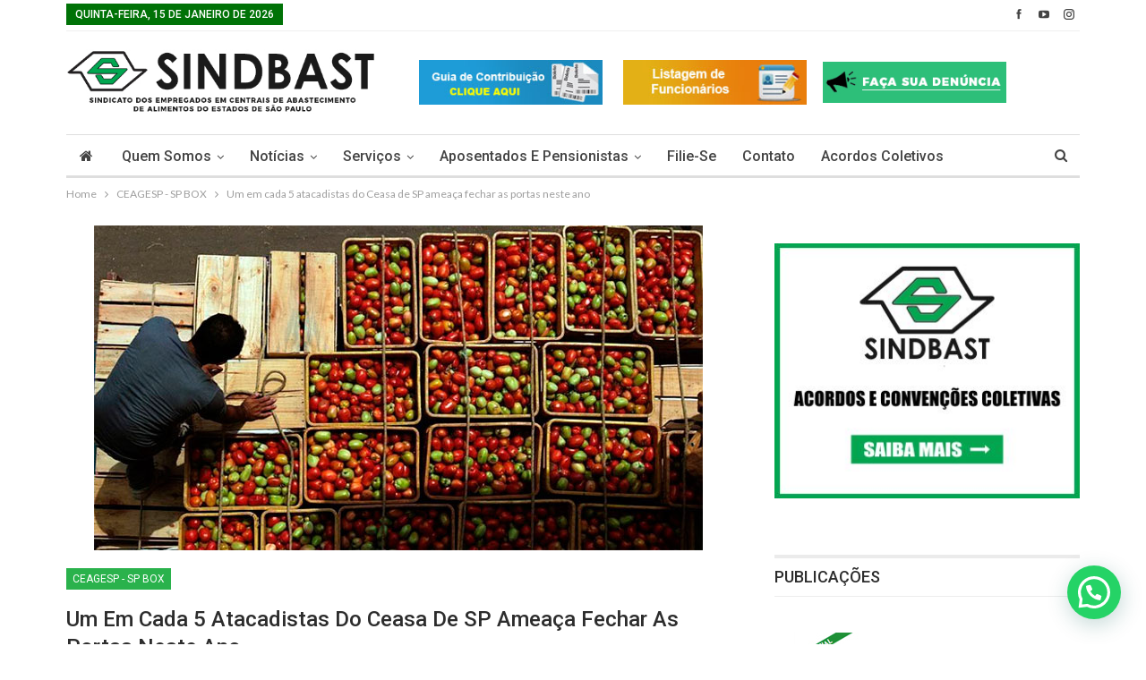

--- FILE ---
content_type: text/html; charset=UTF-8
request_url: https://sindbast.org.br/2016/04/crise-ceasa-de-sp/
body_size: 19673
content:
	<!DOCTYPE html>
		<!--[if IE 8]>
	<html class="ie ie8" lang="pt-BR"> <![endif]-->
	<!--[if IE 9]>
	<html class="ie ie9" lang="pt-BR"> <![endif]-->
	<!--[if gt IE 9]><!-->
<html lang="pt-BR"> <!--<![endif]-->
	<head>

	
				<meta charset="UTF-8">
		<meta http-equiv="X-UA-Compatible" content="IE=edge">
		<meta name="viewport" content="width=device-width, initial-scale=1.0">
		
 
		<link rel="pingback" href="https://sindbast.org.br/web/xmlrpc.php"/>

		<title>Um em cada 5 atacadistas do Ceasa de SP ameaça fechar as portas neste ano &#8211; Sindbast</title>
<meta name='robots' content='max-image-preview:large' />
	<style>img:is([sizes="auto" i], [sizes^="auto," i]) { contain-intrinsic-size: 3000px 1500px }</style>
	
<!-- Better Open Graph, Schema.org & Twitter Integration -->
<meta property="og:locale" content="pt_br"/>
<meta property="og:site_name" content="Sindbast"/>
<meta property="og:url" content="https://sindbast.org.br/2016/04/crise-ceasa-de-sp/"/>
<meta property="og:title" content="Um em cada 5 atacadistas do Ceasa de SP ameaça fechar as portas neste ano"/>
<meta property="og:image" content="https://sindbast.org.br/web/wp-content/uploads/2018/03/atacado-ceagesp.jpg"/>
<meta property="article:section" content="CEAGESP - SP BOX"/>
<meta property="og:description" content="A crise financeira e a má gestão ameaçam sufocar cerca de 20% das 2.700 empresas atacadistas que abastecem o Ceasa (Centro Estadual de Abastecimento) de São Paulo. Os representantes das companhias preveem que elas podem quebrar até o fim deste ano.O "/>
<meta property="og:type" content="article"/>
<meta name="twitter:card" content="summary"/>
<meta name="twitter:url" content="https://sindbast.org.br/2016/04/crise-ceasa-de-sp/"/>
<meta name="twitter:title" content="Um em cada 5 atacadistas do Ceasa de SP ameaça fechar as portas neste ano"/>
<meta name="twitter:description" content="A crise financeira e a má gestão ameaçam sufocar cerca de 20% das 2.700 empresas atacadistas que abastecem o Ceasa (Centro Estadual de Abastecimento) de São Paulo. Os representantes das companhias preveem que elas podem quebrar até o fim deste ano.O "/>
<meta name="twitter:image" content="https://sindbast.org.br/web/wp-content/uploads/2018/03/atacado-ceagesp.jpg"/>
<!-- / Better Open Graph, Schema.org & Twitter Integration. -->
<link rel='dns-prefetch' href='//fonts.googleapis.com' />
<link rel="alternate" type="application/rss+xml" title="Feed para Sindbast &raquo;" href="https://sindbast.org.br/feed/" />
<link rel="alternate" type="application/rss+xml" title="Feed de comentários para Sindbast &raquo;" href="https://sindbast.org.br/comments/feed/" />
<script type="text/javascript">
/* <![CDATA[ */
window._wpemojiSettings = {"baseUrl":"https:\/\/s.w.org\/images\/core\/emoji\/16.0.1\/72x72\/","ext":".png","svgUrl":"https:\/\/s.w.org\/images\/core\/emoji\/16.0.1\/svg\/","svgExt":".svg","source":{"concatemoji":"https:\/\/sindbast.org.br\/web\/wp-includes\/js\/wp-emoji-release.min.js?ver=6.8.3"}};
/*! This file is auto-generated */
!function(s,n){var o,i,e;function c(e){try{var t={supportTests:e,timestamp:(new Date).valueOf()};sessionStorage.setItem(o,JSON.stringify(t))}catch(e){}}function p(e,t,n){e.clearRect(0,0,e.canvas.width,e.canvas.height),e.fillText(t,0,0);var t=new Uint32Array(e.getImageData(0,0,e.canvas.width,e.canvas.height).data),a=(e.clearRect(0,0,e.canvas.width,e.canvas.height),e.fillText(n,0,0),new Uint32Array(e.getImageData(0,0,e.canvas.width,e.canvas.height).data));return t.every(function(e,t){return e===a[t]})}function u(e,t){e.clearRect(0,0,e.canvas.width,e.canvas.height),e.fillText(t,0,0);for(var n=e.getImageData(16,16,1,1),a=0;a<n.data.length;a++)if(0!==n.data[a])return!1;return!0}function f(e,t,n,a){switch(t){case"flag":return n(e,"\ud83c\udff3\ufe0f\u200d\u26a7\ufe0f","\ud83c\udff3\ufe0f\u200b\u26a7\ufe0f")?!1:!n(e,"\ud83c\udde8\ud83c\uddf6","\ud83c\udde8\u200b\ud83c\uddf6")&&!n(e,"\ud83c\udff4\udb40\udc67\udb40\udc62\udb40\udc65\udb40\udc6e\udb40\udc67\udb40\udc7f","\ud83c\udff4\u200b\udb40\udc67\u200b\udb40\udc62\u200b\udb40\udc65\u200b\udb40\udc6e\u200b\udb40\udc67\u200b\udb40\udc7f");case"emoji":return!a(e,"\ud83e\udedf")}return!1}function g(e,t,n,a){var r="undefined"!=typeof WorkerGlobalScope&&self instanceof WorkerGlobalScope?new OffscreenCanvas(300,150):s.createElement("canvas"),o=r.getContext("2d",{willReadFrequently:!0}),i=(o.textBaseline="top",o.font="600 32px Arial",{});return e.forEach(function(e){i[e]=t(o,e,n,a)}),i}function t(e){var t=s.createElement("script");t.src=e,t.defer=!0,s.head.appendChild(t)}"undefined"!=typeof Promise&&(o="wpEmojiSettingsSupports",i=["flag","emoji"],n.supports={everything:!0,everythingExceptFlag:!0},e=new Promise(function(e){s.addEventListener("DOMContentLoaded",e,{once:!0})}),new Promise(function(t){var n=function(){try{var e=JSON.parse(sessionStorage.getItem(o));if("object"==typeof e&&"number"==typeof e.timestamp&&(new Date).valueOf()<e.timestamp+604800&&"object"==typeof e.supportTests)return e.supportTests}catch(e){}return null}();if(!n){if("undefined"!=typeof Worker&&"undefined"!=typeof OffscreenCanvas&&"undefined"!=typeof URL&&URL.createObjectURL&&"undefined"!=typeof Blob)try{var e="postMessage("+g.toString()+"("+[JSON.stringify(i),f.toString(),p.toString(),u.toString()].join(",")+"));",a=new Blob([e],{type:"text/javascript"}),r=new Worker(URL.createObjectURL(a),{name:"wpTestEmojiSupports"});return void(r.onmessage=function(e){c(n=e.data),r.terminate(),t(n)})}catch(e){}c(n=g(i,f,p,u))}t(n)}).then(function(e){for(var t in e)n.supports[t]=e[t],n.supports.everything=n.supports.everything&&n.supports[t],"flag"!==t&&(n.supports.everythingExceptFlag=n.supports.everythingExceptFlag&&n.supports[t]);n.supports.everythingExceptFlag=n.supports.everythingExceptFlag&&!n.supports.flag,n.DOMReady=!1,n.readyCallback=function(){n.DOMReady=!0}}).then(function(){return e}).then(function(){var e;n.supports.everything||(n.readyCallback(),(e=n.source||{}).concatemoji?t(e.concatemoji):e.wpemoji&&e.twemoji&&(t(e.twemoji),t(e.wpemoji)))}))}((window,document),window._wpemojiSettings);
/* ]]> */
</script>
<link rel='stylesheet' id='adopt-stylesheet-css' href='https://sindbast.org.br/web/wp-content/plugins/adopt/includes/style.css?ver=6.8.3' type='text/css' media='all' />
<link rel='stylesheet' id='twb-open-sans-css' href='https://fonts.googleapis.com/css?family=Open+Sans%3A300%2C400%2C500%2C600%2C700%2C800&#038;display=swap&#038;ver=6.8.3' type='text/css' media='all' />
<link rel='stylesheet' id='twbbwg-global-css' href='https://sindbast.org.br/web/wp-content/plugins/photo-gallery/booster/assets/css/global.css?ver=1.0.0' type='text/css' media='all' />
<style id='wp-emoji-styles-inline-css' type='text/css'>

	img.wp-smiley, img.emoji {
		display: inline !important;
		border: none !important;
		box-shadow: none !important;
		height: 1em !important;
		width: 1em !important;
		margin: 0 0.07em !important;
		vertical-align: -0.1em !important;
		background: none !important;
		padding: 0 !important;
	}
</style>
<link rel='stylesheet' id='wp-block-library-css' href='https://sindbast.org.br/web/wp-includes/css/dist/block-library/style.min.css?ver=6.8.3' type='text/css' media='all' />
<style id='classic-theme-styles-inline-css' type='text/css'>
/*! This file is auto-generated */
.wp-block-button__link{color:#fff;background-color:#32373c;border-radius:9999px;box-shadow:none;text-decoration:none;padding:calc(.667em + 2px) calc(1.333em + 2px);font-size:1.125em}.wp-block-file__button{background:#32373c;color:#fff;text-decoration:none}
</style>
<style id='joinchat-button-style-inline-css' type='text/css'>
.wp-block-joinchat-button{border:none!important;text-align:center}.wp-block-joinchat-button figure{display:table;margin:0 auto;padding:0}.wp-block-joinchat-button figcaption{font:normal normal 400 .6em/2em var(--wp--preset--font-family--system-font,sans-serif);margin:0;padding:0}.wp-block-joinchat-button .joinchat-button__qr{background-color:#fff;border:6px solid #25d366;border-radius:30px;box-sizing:content-box;display:block;height:200px;margin:auto;overflow:hidden;padding:10px;width:200px}.wp-block-joinchat-button .joinchat-button__qr canvas,.wp-block-joinchat-button .joinchat-button__qr img{display:block;margin:auto}.wp-block-joinchat-button .joinchat-button__link{align-items:center;background-color:#25d366;border:6px solid #25d366;border-radius:30px;display:inline-flex;flex-flow:row nowrap;justify-content:center;line-height:1.25em;margin:0 auto;text-decoration:none}.wp-block-joinchat-button .joinchat-button__link:before{background:transparent var(--joinchat-ico) no-repeat center;background-size:100%;content:"";display:block;height:1.5em;margin:-.75em .75em -.75em 0;width:1.5em}.wp-block-joinchat-button figure+.joinchat-button__link{margin-top:10px}@media (orientation:landscape)and (min-height:481px),(orientation:portrait)and (min-width:481px){.wp-block-joinchat-button.joinchat-button--qr-only figure+.joinchat-button__link{display:none}}@media (max-width:480px),(orientation:landscape)and (max-height:480px){.wp-block-joinchat-button figure{display:none}}

</style>
<style id='global-styles-inline-css' type='text/css'>
:root{--wp--preset--aspect-ratio--square: 1;--wp--preset--aspect-ratio--4-3: 4/3;--wp--preset--aspect-ratio--3-4: 3/4;--wp--preset--aspect-ratio--3-2: 3/2;--wp--preset--aspect-ratio--2-3: 2/3;--wp--preset--aspect-ratio--16-9: 16/9;--wp--preset--aspect-ratio--9-16: 9/16;--wp--preset--color--black: #000000;--wp--preset--color--cyan-bluish-gray: #abb8c3;--wp--preset--color--white: #ffffff;--wp--preset--color--pale-pink: #f78da7;--wp--preset--color--vivid-red: #cf2e2e;--wp--preset--color--luminous-vivid-orange: #ff6900;--wp--preset--color--luminous-vivid-amber: #fcb900;--wp--preset--color--light-green-cyan: #7bdcb5;--wp--preset--color--vivid-green-cyan: #00d084;--wp--preset--color--pale-cyan-blue: #8ed1fc;--wp--preset--color--vivid-cyan-blue: #0693e3;--wp--preset--color--vivid-purple: #9b51e0;--wp--preset--gradient--vivid-cyan-blue-to-vivid-purple: linear-gradient(135deg,rgba(6,147,227,1) 0%,rgb(155,81,224) 100%);--wp--preset--gradient--light-green-cyan-to-vivid-green-cyan: linear-gradient(135deg,rgb(122,220,180) 0%,rgb(0,208,130) 100%);--wp--preset--gradient--luminous-vivid-amber-to-luminous-vivid-orange: linear-gradient(135deg,rgba(252,185,0,1) 0%,rgba(255,105,0,1) 100%);--wp--preset--gradient--luminous-vivid-orange-to-vivid-red: linear-gradient(135deg,rgba(255,105,0,1) 0%,rgb(207,46,46) 100%);--wp--preset--gradient--very-light-gray-to-cyan-bluish-gray: linear-gradient(135deg,rgb(238,238,238) 0%,rgb(169,184,195) 100%);--wp--preset--gradient--cool-to-warm-spectrum: linear-gradient(135deg,rgb(74,234,220) 0%,rgb(151,120,209) 20%,rgb(207,42,186) 40%,rgb(238,44,130) 60%,rgb(251,105,98) 80%,rgb(254,248,76) 100%);--wp--preset--gradient--blush-light-purple: linear-gradient(135deg,rgb(255,206,236) 0%,rgb(152,150,240) 100%);--wp--preset--gradient--blush-bordeaux: linear-gradient(135deg,rgb(254,205,165) 0%,rgb(254,45,45) 50%,rgb(107,0,62) 100%);--wp--preset--gradient--luminous-dusk: linear-gradient(135deg,rgb(255,203,112) 0%,rgb(199,81,192) 50%,rgb(65,88,208) 100%);--wp--preset--gradient--pale-ocean: linear-gradient(135deg,rgb(255,245,203) 0%,rgb(182,227,212) 50%,rgb(51,167,181) 100%);--wp--preset--gradient--electric-grass: linear-gradient(135deg,rgb(202,248,128) 0%,rgb(113,206,126) 100%);--wp--preset--gradient--midnight: linear-gradient(135deg,rgb(2,3,129) 0%,rgb(40,116,252) 100%);--wp--preset--font-size--small: 13px;--wp--preset--font-size--medium: 20px;--wp--preset--font-size--large: 36px;--wp--preset--font-size--x-large: 42px;--wp--preset--spacing--20: 0.44rem;--wp--preset--spacing--30: 0.67rem;--wp--preset--spacing--40: 1rem;--wp--preset--spacing--50: 1.5rem;--wp--preset--spacing--60: 2.25rem;--wp--preset--spacing--70: 3.38rem;--wp--preset--spacing--80: 5.06rem;--wp--preset--shadow--natural: 6px 6px 9px rgba(0, 0, 0, 0.2);--wp--preset--shadow--deep: 12px 12px 50px rgba(0, 0, 0, 0.4);--wp--preset--shadow--sharp: 6px 6px 0px rgba(0, 0, 0, 0.2);--wp--preset--shadow--outlined: 6px 6px 0px -3px rgba(255, 255, 255, 1), 6px 6px rgba(0, 0, 0, 1);--wp--preset--shadow--crisp: 6px 6px 0px rgba(0, 0, 0, 1);}:where(.is-layout-flex){gap: 0.5em;}:where(.is-layout-grid){gap: 0.5em;}body .is-layout-flex{display: flex;}.is-layout-flex{flex-wrap: wrap;align-items: center;}.is-layout-flex > :is(*, div){margin: 0;}body .is-layout-grid{display: grid;}.is-layout-grid > :is(*, div){margin: 0;}:where(.wp-block-columns.is-layout-flex){gap: 2em;}:where(.wp-block-columns.is-layout-grid){gap: 2em;}:where(.wp-block-post-template.is-layout-flex){gap: 1.25em;}:where(.wp-block-post-template.is-layout-grid){gap: 1.25em;}.has-black-color{color: var(--wp--preset--color--black) !important;}.has-cyan-bluish-gray-color{color: var(--wp--preset--color--cyan-bluish-gray) !important;}.has-white-color{color: var(--wp--preset--color--white) !important;}.has-pale-pink-color{color: var(--wp--preset--color--pale-pink) !important;}.has-vivid-red-color{color: var(--wp--preset--color--vivid-red) !important;}.has-luminous-vivid-orange-color{color: var(--wp--preset--color--luminous-vivid-orange) !important;}.has-luminous-vivid-amber-color{color: var(--wp--preset--color--luminous-vivid-amber) !important;}.has-light-green-cyan-color{color: var(--wp--preset--color--light-green-cyan) !important;}.has-vivid-green-cyan-color{color: var(--wp--preset--color--vivid-green-cyan) !important;}.has-pale-cyan-blue-color{color: var(--wp--preset--color--pale-cyan-blue) !important;}.has-vivid-cyan-blue-color{color: var(--wp--preset--color--vivid-cyan-blue) !important;}.has-vivid-purple-color{color: var(--wp--preset--color--vivid-purple) !important;}.has-black-background-color{background-color: var(--wp--preset--color--black) !important;}.has-cyan-bluish-gray-background-color{background-color: var(--wp--preset--color--cyan-bluish-gray) !important;}.has-white-background-color{background-color: var(--wp--preset--color--white) !important;}.has-pale-pink-background-color{background-color: var(--wp--preset--color--pale-pink) !important;}.has-vivid-red-background-color{background-color: var(--wp--preset--color--vivid-red) !important;}.has-luminous-vivid-orange-background-color{background-color: var(--wp--preset--color--luminous-vivid-orange) !important;}.has-luminous-vivid-amber-background-color{background-color: var(--wp--preset--color--luminous-vivid-amber) !important;}.has-light-green-cyan-background-color{background-color: var(--wp--preset--color--light-green-cyan) !important;}.has-vivid-green-cyan-background-color{background-color: var(--wp--preset--color--vivid-green-cyan) !important;}.has-pale-cyan-blue-background-color{background-color: var(--wp--preset--color--pale-cyan-blue) !important;}.has-vivid-cyan-blue-background-color{background-color: var(--wp--preset--color--vivid-cyan-blue) !important;}.has-vivid-purple-background-color{background-color: var(--wp--preset--color--vivid-purple) !important;}.has-black-border-color{border-color: var(--wp--preset--color--black) !important;}.has-cyan-bluish-gray-border-color{border-color: var(--wp--preset--color--cyan-bluish-gray) !important;}.has-white-border-color{border-color: var(--wp--preset--color--white) !important;}.has-pale-pink-border-color{border-color: var(--wp--preset--color--pale-pink) !important;}.has-vivid-red-border-color{border-color: var(--wp--preset--color--vivid-red) !important;}.has-luminous-vivid-orange-border-color{border-color: var(--wp--preset--color--luminous-vivid-orange) !important;}.has-luminous-vivid-amber-border-color{border-color: var(--wp--preset--color--luminous-vivid-amber) !important;}.has-light-green-cyan-border-color{border-color: var(--wp--preset--color--light-green-cyan) !important;}.has-vivid-green-cyan-border-color{border-color: var(--wp--preset--color--vivid-green-cyan) !important;}.has-pale-cyan-blue-border-color{border-color: var(--wp--preset--color--pale-cyan-blue) !important;}.has-vivid-cyan-blue-border-color{border-color: var(--wp--preset--color--vivid-cyan-blue) !important;}.has-vivid-purple-border-color{border-color: var(--wp--preset--color--vivid-purple) !important;}.has-vivid-cyan-blue-to-vivid-purple-gradient-background{background: var(--wp--preset--gradient--vivid-cyan-blue-to-vivid-purple) !important;}.has-light-green-cyan-to-vivid-green-cyan-gradient-background{background: var(--wp--preset--gradient--light-green-cyan-to-vivid-green-cyan) !important;}.has-luminous-vivid-amber-to-luminous-vivid-orange-gradient-background{background: var(--wp--preset--gradient--luminous-vivid-amber-to-luminous-vivid-orange) !important;}.has-luminous-vivid-orange-to-vivid-red-gradient-background{background: var(--wp--preset--gradient--luminous-vivid-orange-to-vivid-red) !important;}.has-very-light-gray-to-cyan-bluish-gray-gradient-background{background: var(--wp--preset--gradient--very-light-gray-to-cyan-bluish-gray) !important;}.has-cool-to-warm-spectrum-gradient-background{background: var(--wp--preset--gradient--cool-to-warm-spectrum) !important;}.has-blush-light-purple-gradient-background{background: var(--wp--preset--gradient--blush-light-purple) !important;}.has-blush-bordeaux-gradient-background{background: var(--wp--preset--gradient--blush-bordeaux) !important;}.has-luminous-dusk-gradient-background{background: var(--wp--preset--gradient--luminous-dusk) !important;}.has-pale-ocean-gradient-background{background: var(--wp--preset--gradient--pale-ocean) !important;}.has-electric-grass-gradient-background{background: var(--wp--preset--gradient--electric-grass) !important;}.has-midnight-gradient-background{background: var(--wp--preset--gradient--midnight) !important;}.has-small-font-size{font-size: var(--wp--preset--font-size--small) !important;}.has-medium-font-size{font-size: var(--wp--preset--font-size--medium) !important;}.has-large-font-size{font-size: var(--wp--preset--font-size--large) !important;}.has-x-large-font-size{font-size: var(--wp--preset--font-size--x-large) !important;}
:where(.wp-block-post-template.is-layout-flex){gap: 1.25em;}:where(.wp-block-post-template.is-layout-grid){gap: 1.25em;}
:where(.wp-block-columns.is-layout-flex){gap: 2em;}:where(.wp-block-columns.is-layout-grid){gap: 2em;}
:root :where(.wp-block-pullquote){font-size: 1.5em;line-height: 1.6;}
</style>
<link rel='stylesheet' id='contact-form-7-css' href='https://sindbast.org.br/web/wp-content/plugins/contact-form-7/includes/css/styles.css?ver=6.1.3' type='text/css' media='all' />
<link rel='stylesheet' id='bwg_fonts-css' href='https://sindbast.org.br/web/wp-content/plugins/photo-gallery/css/bwg-fonts/fonts.css?ver=0.0.1' type='text/css' media='all' />
<link rel='stylesheet' id='sumoselect-css' href='https://sindbast.org.br/web/wp-content/plugins/photo-gallery/css/sumoselect.min.css?ver=3.4.6' type='text/css' media='all' />
<link rel='stylesheet' id='mCustomScrollbar-css' href='https://sindbast.org.br/web/wp-content/plugins/photo-gallery/css/jquery.mCustomScrollbar.min.css?ver=3.1.5' type='text/css' media='all' />
<link rel='stylesheet' id='bwg_googlefonts-css' href='https://fonts.googleapis.com/css?family=Ubuntu&#038;subset=greek,latin,greek-ext,vietnamese,cyrillic-ext,latin-ext,cyrillic' type='text/css' media='all' />
<link rel='stylesheet' id='bwg_frontend-css' href='https://sindbast.org.br/web/wp-content/plugins/photo-gallery/css/styles.min.css?ver=1.8.35' type='text/css' media='all' />
<link rel='stylesheet' id='better-framework-main-fonts-css' href='https://fonts.googleapis.com/css?family=Lato:400,700%7CRoboto:400,500,400italic&#038;display=swap' type='text/css' media='all' />
<link rel='stylesheet' id='cf7_recorder-css' href='https://sindbast.org.br/web/wp-content/plugins/contact-form-7-recorder-field/frontend/css/recorder.css?ver=1768453773' type='text/css' media='all' />
<script type="text/javascript" src="https://sindbast.org.br/web/wp-includes/js/jquery/jquery.min.js?ver=3.7.1" id="jquery-core-js"></script>
<script type="text/javascript" src="https://sindbast.org.br/web/wp-includes/js/jquery/jquery-migrate.min.js?ver=3.4.1" id="jquery-migrate-js"></script>
<script type="text/javascript" src="https://sindbast.org.br/web/wp-content/plugins/photo-gallery/booster/assets/js/circle-progress.js?ver=1.2.2" id="twbbwg-circle-js"></script>
<script type="text/javascript" id="twbbwg-global-js-extra">
/* <![CDATA[ */
var twb = {"nonce":"7952d7a7e6","ajax_url":"https:\/\/sindbast.org.br\/web\/wp-admin\/admin-ajax.php","plugin_url":"https:\/\/sindbast.org.br\/web\/wp-content\/plugins\/photo-gallery\/booster","href":"https:\/\/sindbast.org.br\/web\/wp-admin\/admin.php?page=twbbwg_photo-gallery"};
var twb = {"nonce":"7952d7a7e6","ajax_url":"https:\/\/sindbast.org.br\/web\/wp-admin\/admin-ajax.php","plugin_url":"https:\/\/sindbast.org.br\/web\/wp-content\/plugins\/photo-gallery\/booster","href":"https:\/\/sindbast.org.br\/web\/wp-admin\/admin.php?page=twbbwg_photo-gallery"};
/* ]]> */
</script>
<script type="text/javascript" src="https://sindbast.org.br/web/wp-content/plugins/photo-gallery/booster/assets/js/global.js?ver=1.0.0" id="twbbwg-global-js"></script>
<script type="text/javascript" src="https://sindbast.org.br/web/wp-content/plugins/photo-gallery/js/jquery.sumoselect.min.js?ver=3.4.6" id="sumoselect-js"></script>
<script type="text/javascript" src="https://sindbast.org.br/web/wp-content/plugins/photo-gallery/js/tocca.min.js?ver=2.0.9" id="bwg_mobile-js"></script>
<script type="text/javascript" src="https://sindbast.org.br/web/wp-content/plugins/photo-gallery/js/jquery.mCustomScrollbar.concat.min.js?ver=3.1.5" id="mCustomScrollbar-js"></script>
<script type="text/javascript" src="https://sindbast.org.br/web/wp-content/plugins/photo-gallery/js/jquery.fullscreen.min.js?ver=0.6.0" id="jquery-fullscreen-js"></script>
<script type="text/javascript" id="bwg_frontend-js-extra">
/* <![CDATA[ */
var bwg_objectsL10n = {"bwg_field_required":"field is required.","bwg_mail_validation":"This is not a valid email address.","bwg_search_result":"There are no images matching your search.","bwg_select_tag":"Select Tag","bwg_order_by":"Order By","bwg_search":"Search","bwg_show_ecommerce":"Show Ecommerce","bwg_hide_ecommerce":"Hide Ecommerce","bwg_show_comments":"Show Comments","bwg_hide_comments":"Hide Comments","bwg_restore":"Restore","bwg_maximize":"Maximize","bwg_fullscreen":"Fullscreen","bwg_exit_fullscreen":"Exit Fullscreen","bwg_search_tag":"SEARCH...","bwg_tag_no_match":"No tags found","bwg_all_tags_selected":"All tags selected","bwg_tags_selected":"tags selected","play":"Play","pause":"Pause","is_pro":"","bwg_play":"Play","bwg_pause":"Pause","bwg_hide_info":"Hide info","bwg_show_info":"Show info","bwg_hide_rating":"Hide rating","bwg_show_rating":"Show rating","ok":"Ok","cancel":"Cancel","select_all":"Select all","lazy_load":"0","lazy_loader":"https:\/\/sindbast.org.br\/web\/wp-content\/plugins\/photo-gallery\/images\/ajax_loader.png","front_ajax":"0","bwg_tag_see_all":"see all tags","bwg_tag_see_less":"see less tags"};
/* ]]> */
</script>
<script type="text/javascript" src="https://sindbast.org.br/web/wp-content/plugins/photo-gallery/js/scripts.min.js?ver=1.8.35" id="bwg_frontend-js"></script>
<!--[if lt IE 9]>
<script type="text/javascript" src="https://sindbast.org.br/web/wp-content/plugins/better-adsmanager/includes/libs/better-framework/assets/js/html5shiv.min.js?ver=3.15.0" id="bf-html5shiv-js"></script>
<![endif]-->
<!--[if lt IE 9]>
<script type="text/javascript" src="https://sindbast.org.br/web/wp-content/plugins/better-adsmanager/includes/libs/better-framework/assets/js/respond.min.js?ver=3.15.0" id="bf-respond-js"></script>
<![endif]-->
<script type="text/javascript" id="cf7_recorder_recorder-js-extra">
/* <![CDATA[ */
var cf7_recorder_recorder = {"recorderWorker_url":"https:\/\/sindbast.org.br\/web\/wp-content\/plugins\/contact-form-7-recorder-field\/frontend\/js\/recorderWorker.js","ajax_url":"https:\/\/sindbast.org.br\/web\/wp-admin\/admin-ajax.php","cf7_dropbox_api":"oPojhzpUGJAAAAAAAAAACXx0RO9DAUx1ZtbK5x2uiDCNyvLF78dsN8oLKExR5xSj"};
/* ]]> */
</script>
<script type="text/javascript" src="https://sindbast.org.br/web/wp-content/plugins/contact-form-7-recorder-field/frontend/js/recorder.js?ver=1768453773" id="cf7_recorder_recorder-js"></script>
<script type="text/javascript" src="https://sindbast.org.br/web/wp-content/plugins/contact-form-7-recorder-field/frontend/js/main.js?ver=1768453773" id="cf7_recorder-js"></script>
<script type="text/javascript" src="https://sindbast.org.br/web/wp-content/plugins/contact-form-7-recorder-field/frontend/js/Dropbox-sdk.min.js?ver=6.8.3" id="cf7_dropbox-js"></script>
<link rel="https://api.w.org/" href="https://sindbast.org.br/wp-json/" /><link rel="alternate" title="JSON" type="application/json" href="https://sindbast.org.br/wp-json/wp/v2/posts/400" /><link rel="EditURI" type="application/rsd+xml" title="RSD" href="https://sindbast.org.br/web/xmlrpc.php?rsd" />
<meta name="generator" content="WordPress 6.8.3" />
<link rel="canonical" href="https://sindbast.org.br/2016/04/crise-ceasa-de-sp/" />
<link rel='shortlink' href='https://sindbast.org.br/?p=400' />
<link rel="alternate" title="oEmbed (JSON)" type="application/json+oembed" href="https://sindbast.org.br/wp-json/oembed/1.0/embed?url=https%3A%2F%2Fsindbast.org.br%2F2016%2F04%2Fcrise-ceasa-de-sp%2F" />
<link rel="alternate" title="oEmbed (XML)" type="text/xml+oembed" href="https://sindbast.org.br/wp-json/oembed/1.0/embed?url=https%3A%2F%2Fsindbast.org.br%2F2016%2F04%2Fcrise-ceasa-de-sp%2F&#038;format=xml" />
  
  <script>
    let wind = window.top;

    let adoptMetaTag = wind.document.createElement("meta");
    adoptMetaTag.name = "adopt-website-id";

    adoptMetaTag.content = '021351eb-c596-4c43-8141-3183e6cdc7a0';
    wind.document.getElementsByTagName("head")[0].appendChild(adoptMetaTag);

    let adoptTag = wind.document.createElement("script");
    adoptTag.type = "text/javascript";
    adoptTag.charset = "utf-8";
    adoptTag.async = true;
    adoptTag.src = `//tag.goadopt.io/injector.js?website_code=021351eb-c596-4c43-8141-3183e6cdc7a0`;
    wind.document.getElementsByTagName("head")[0].appendChild(adoptTag);
  </script>
      <meta name="onesignal" content="wordpress-plugin"/>
            <script>

      window.OneSignalDeferred = window.OneSignalDeferred || [];

      OneSignalDeferred.push(function(OneSignal) {
        var oneSignal_options = {};
        window._oneSignalInitOptions = oneSignal_options;

        oneSignal_options['serviceWorkerParam'] = { scope: '/' };
oneSignal_options['serviceWorkerPath'] = 'OneSignalSDKWorker.js.php';

        OneSignal.Notifications.setDefaultUrl("https://sindbast.org.br/web");

        oneSignal_options['wordpress'] = true;
oneSignal_options['appId'] = '4d8f5476-f214-4348-be4d-806ccb4a0cae';
oneSignal_options['allowLocalhostAsSecureOrigin'] = true;
oneSignal_options['welcomeNotification'] = { };
oneSignal_options['welcomeNotification']['title'] = "Sindbast";
oneSignal_options['welcomeNotification']['message'] = "Acompanhe nossas novidades";
oneSignal_options['welcomeNotification']['url'] = "http://sindbast.org.br";
oneSignal_options['path'] = "https://sindbast.org.br/web/wp-content/plugins/onesignal-free-web-push-notifications/sdk_files/";
oneSignal_options['safari_web_id'] = "SINDBAST";
oneSignal_options['persistNotification'] = false;
oneSignal_options['promptOptions'] = { };
              OneSignal.init(window._oneSignalInitOptions);
              OneSignal.Slidedown.promptPush()      });

      function documentInitOneSignal() {
        var oneSignal_elements = document.getElementsByClassName("OneSignal-prompt");

        var oneSignalLinkClickHandler = function(event) { OneSignal.Notifications.requestPermission(); event.preventDefault(); };        for(var i = 0; i < oneSignal_elements.length; i++)
          oneSignal_elements[i].addEventListener('click', oneSignalLinkClickHandler, false);
      }

      if (document.readyState === 'complete') {
           documentInitOneSignal();
      }
      else {
           window.addEventListener("load", function(event){
               documentInitOneSignal();
          });
      }
    </script>
<meta name="generator" content="Powered by WPBakery Page Builder - drag and drop page builder for WordPress."/>
<script type="application/ld+json">{
    "@context": "http://schema.org/",
    "@type": "Organization",
    "@id": "#organization",
    "logo": {
        "@type": "ImageObject",
        "url": "https://sindbast.org.br/web/wp-content/uploads/2018/05/logo-sind.jpg"
    },
    "url": "https://sindbast.org.br/",
    "name": "Sindbast",
    "description": "Sindicato dos Empregados"
}</script>
<script type="application/ld+json">{
    "@context": "http://schema.org/",
    "@type": "WebSite",
    "name": "Sindbast",
    "alternateName": "Sindicato dos Empregados",
    "url": "https://sindbast.org.br/"
}</script>
<script type="application/ld+json">{
    "@context": "http://schema.org/",
    "@type": "BlogPosting",
    "headline": "Um em cada 5 atacadistas do Ceasa de SP amea\u00e7a fechar as portas neste ano",
    "description": "A crise financeira e a m\u00e1 gest\u00e3o amea\u00e7am sufocar cerca de 20% das 2.700 empresas atacadistas que abastecem o Ceasa (Centro Estadual de Abastecimento) de S\u00e3o Paulo. Os representantes das companhias preveem que elas podem quebrar at\u00e9 o fim deste ano.O ",
    "datePublished": "2016-04-11",
    "dateModified": "2018-06-06",
    "author": {
        "@type": "Person",
        "@id": "#person-SINDBAST",
        "name": "SINDBAST"
    },
    "image": "https://sindbast.org.br/web/wp-content/uploads/2018/03/atacado-ceagesp.jpg",
    "interactionStatistic": [
        {
            "@type": "InteractionCounter",
            "interactionType": "http://schema.org/CommentAction",
            "userInteractionCount": "0"
        }
    ],
    "publisher": {
        "@id": "#organization"
    },
    "mainEntityOfPage": "https://sindbast.org.br/2016/04/crise-ceasa-de-sp/"
}</script>
<link rel='stylesheet' id='bf-minifed-css-1' href='https://sindbast.org.br/web/wp-content/bs-booster-cache/46505068919e916463f769a3ebda5874.css' type='text/css' media='all' />
<link rel='stylesheet' id='7.9.2-1746814263' href='https://sindbast.org.br/web/wp-content/bs-booster-cache/65e7364d455ee5bfed27322baffcc4c4.css' type='text/css' media='all' />
<link rel="icon" href="https://sindbast.org.br/web/wp-content/uploads/2018/05/cropped-favicon-sind-32x32.png" sizes="32x32" />
<link rel="icon" href="https://sindbast.org.br/web/wp-content/uploads/2018/05/cropped-favicon-sind-192x192.png" sizes="192x192" />
<link rel="apple-touch-icon" href="https://sindbast.org.br/web/wp-content/uploads/2018/05/cropped-favicon-sind-180x180.png" />
<meta name="msapplication-TileImage" content="https://sindbast.org.br/web/wp-content/uploads/2018/05/cropped-favicon-sind-270x270.png" />
		<style type="text/css" id="wp-custom-css">
			.archive-title .rss-link {
    color: #f97410;
    display: none;
}

.cf7-audio-control {
	margin-left: 20px !important;
    margin-top: 10px !important;
}		</style>
		<noscript><style> .wpb_animate_when_almost_visible { opacity: 1; }</style></noscript>		<link href="https://sindbast.org.br/web/wp-content/themes/publisher/style.css" />


	</head>

<body class="wp-singular post-template-default single single-post postid-400 single-format-standard wp-theme-publisher bs-theme bs-publisher bs-publisher-clean-magazine active-light-box ltr close-rh page-layout-2-col page-layout-2-col-right full-width main-menu-sticky-smart main-menu-boxed active-ajax-search single-prim-cat-29 single-cat-29  bs-hide-ha wpb-js-composer js-comp-ver-6.7.0 vc_responsive bs-ll-a" dir="ltr">

		<div class="main-wrap content-main-wrap">
			<header id="header" class="site-header header-style-2 boxed" itemscope="itemscope" itemtype="https://schema.org/WPHeader">

		
<section class="topbar topbar-style-1 hidden-xs hidden-xs">
	<div class="content-wrap">
		<div class="container">
			<div class="topbar-inner clearfix">

				
					<div class="section-links">
								<div  class="  better-studio-shortcode bsc-clearfix better-social-counter style-button not-colored in-4-col">
						<ul class="social-list bsc-clearfix"><li class="social-item facebook"><a href = "https://www.facebook.com/sindbast" target = "_blank" > <i class="item-icon bsfi-facebook" ></i><span class="item-title" > Likes </span> </a> </li> <li class="social-item youtube"><a href = "https://youtube.com/channel/@sindbastoficial" target = "_blank" > <i class="item-icon bsfi-youtube" ></i><span class="item-title" > Subscribers </span> </a> </li> <li class="social-item instagram"><a href = "https://instagram.com/sindbast" target = "_blank" > <i class="item-icon bsfi-instagram" ></i><span class="item-title" > Followers </span> </a> </li> 			</ul>
		</div>
		
					</div>
				

				<div class="section-menu">
					
	<div id="menu-top" class="menu top-menu-wrapper" role="navigation" itemscope="itemscope" itemtype="https://schema.org/SiteNavigationElement">
		<nav class="top-menu-container">

			<ul id="top-navigation" class="top-menu menu clearfix bsm-pure">
				
					<li id="topbar-date" class="menu-item menu-item-date">
					<span
						class="topbar-date">quinta-feira, 15 de janeiro de 2026</span>
					</li>
					
			</ul>

		</nav>
	</div>

				</div>
			</div>
		</div>
	</div>
</section>

 
		<div class="header-inner">
			<div class="content-wrap">
				<div class="container">
					<div class="row">
						<div class="row-height">
							<div class="logo-col col-xs-4">
								<div class="col-inside">
									<div id="site-branding" class="site-branding">
	<p  id="site-title" class="logo h1 img-logo">
	<a href="https://sindbast.org.br/" itemprop="url" rel="home">
					<img id="site-logo" src="https://sindbast.org.br/web/wp-content/uploads/2018/05/logo-sind.jpg"
			     alt="Sindbast"  />

			<span class="site-title">Sindbast - Sindicato dos Empregados</span>
				</a>
</p>
</div><!-- .site-branding -->
								</div>
							</div>
															<div class="sidebar-col col-xs-8">
									<div class="col-inside">
<!-- 										<aside id="sidebar" class="sidebar" role="complementary" itemscope="itemscope" itemtype="https://schema.org/WPSideBar">
											<div class="lcvdxq lcvdxq-pubadban lcvdxq-show-desktop lcvdxq-show-tablet-portrait lcvdxq-show-tablet-landscape lcvdxq-show-phone lcvdxq-loc-header_aside_logo lcvdxq-align-right lcvdxq-column-1 lcvdxq-clearfix no-bg-box-model"><div id="lcvdxq-42-1227847668" class="lcvdxq-container lcvdxq-type-image " itemscope="" itemtype="https://schema.org/WPAdBlock" data-adid="42" data-type="image"><a itemprop="url" class="lcvdxq-link" href="http://sindbast.org.br/guia-de-contribuicao/" target="_self" ><img class="lcvdxq-image" src="https://sindbast.org.br/web/wp-content/uploads/2018/10/banner-contribuicao-1.jpg" alt="728&#215;90 Banner" /></a></div></div>										</aside> -->
										<aside id="sidebar" class="sidebar" role="complementary" itemscope="itemscope" itemtype="https://schema.org/WPSideBar">
      
 <a href="https://sindbast.org.br/guia-de-contribuicao/">
            <img src="https://sindbast.org.br/web/wp-content/uploads/2020/09/guia-de-contribuicao-2.jpg" style="width:205px; height: auto; margin-right: 20px;" alt="Guia de Contribuição">
        </a>
      <a href="https://sindbast.org.br/cad-fun-assoc/">
            <img src="https://sindbast.org.br/web/wp-content/uploads/2020/09/Listagem1-2.jpg" style="width:205px; height: auto;" alt="Listagem de Funcionários">
        </a>
        <a href="https://sindbast.org.br/denuncie-app-desktop/">
            <img src="https://sindbast.org.br/web/wp-content/uploads/2018/10/banner-cabecalho-denuncia.jpg" style="width:205px; height: auto; margin-left:15px;" alt="Listagem de Funcionários">
        </a>
        
    </aside>
									</div>
								</div>
														</div>
					</div>
				</div>
			</div>
		</div>

		<div id="menu-main" class="menu main-menu-wrapper show-search-item menu-actions-btn-width-1" role="navigation" itemscope="itemscope" itemtype="https://schema.org/SiteNavigationElement">
	<div class="main-menu-inner">
		<div class="content-wrap">
			<div class="container">
				<style>
					.buba{
						visibility:visible !important;
						opacity: 1 !important;
					}
				</style>
				<nav class="main-menu-container">
					<ul id="main-navigation" class="main-menu menu bsm-pure clearfix">
						<li id="menu-item-111" class="menu-have-icon menu-icon-type-fontawesome menu-item menu-item-type-post_type menu-item-object-page menu-item-home menu-title-hide better-anim-fade menu-item-111"><a href="https://sindbast.org.br/"><i class="bf-icon  fa fa-home"></i><span class="hidden">Início</span></a></li>
<li id="menu-item-478" class="menu-item menu-item-type-custom menu-item-object-custom menu-item-has-children better-anim-fade menu-item-478"><a href="#">Quem Somos</a>
<ul class="sub-menu">
	<li id="menu-item-479" class="menu-item menu-item-type-post_type menu-item-object-page better-anim-fade menu-item-479"><a href="https://sindbast.org.br/apresentacao/">Apresentação</a></li>
	<li id="menu-item-480" class="menu-item menu-item-type-post_type menu-item-object-page better-anim-fade menu-item-480"><a href="https://sindbast.org.br/presidencia/">Presidência</a></li>
	<li id="menu-item-481" class="menu-item menu-item-type-post_type menu-item-object-page better-anim-fade menu-item-481"><a href="https://sindbast.org.br/historia/">História</a></li>
	<li id="menu-item-482" class="menu-item menu-item-type-post_type menu-item-object-page better-anim-fade menu-item-482"><a href="https://sindbast.org.br/diretoria/">Diretoria</a></li>
	<li id="menu-item-483" class="menu-item menu-item-type-post_type menu-item-object-page better-anim-fade menu-item-483"><a href="https://sindbast.org.br/estatuto-social/">Estatuto Social</a></li>
</ul>
</li>
<li id="menu-item-112" class="menu-item menu-item-type-custom menu-item-object-custom menu-item-has-children better-anim-fade menu-item-112"><a href="#">Notícias</a>
<ul class="sub-menu">
	<li id="menu-item-710" class="menu-item menu-item-type-taxonomy menu-item-object-category menu-term-25 better-anim-fade menu-item-710"><a href="https://sindbast.org.br/categoria/sindbast/">Notícias Sindbast</a></li>
	<li id="menu-item-440" class="menu-item menu-item-type-taxonomy menu-item-object-category menu-term-23 better-anim-fade menu-item-440"><a href="https://sindbast.org.br/categoria/ceagesp/">CEAGESP</a></li>
	<li id="menu-item-444" class="menu-item menu-item-type-taxonomy menu-item-object-category current-post-ancestor current-menu-parent current-post-parent menu-term-29 better-anim-fade menu-item-444"><a href="https://sindbast.org.br/categoria/ceasa-box/">CEAGESP &#8211; SP BOX</a></li>
	<li id="menu-item-443" class="menu-item menu-item-type-taxonomy menu-item-object-category menu-term-27 better-anim-fade menu-item-443"><a href="https://sindbast.org.br/categoria/ceasa-campinas/">CEASA CAMPINAS</a></li>
	<li id="menu-item-4696" class="menu-item menu-item-type-taxonomy menu-item-object-category menu-term-44 better-anim-fade menu-item-4696"><a href="https://sindbast.org.br/categoria/empresas-permissionarias/">Empresas Permissionárias</a></li>
	<li id="menu-item-442" class="menu-item menu-item-type-taxonomy menu-item-object-category menu-term-28 better-anim-fade menu-item-442"><a href="https://sindbast.org.br/categoria/cac/">CAC</a></li>
	<li id="menu-item-441" class="menu-item menu-item-type-taxonomy menu-item-object-category menu-term-26 better-anim-fade menu-item-441"><a href="https://sindbast.org.br/categoria/codasp/">CODASP</a></li>
</ul>
</li>
<li id="menu-item-117" class="menu-item menu-item-type-custom menu-item-object-custom menu-item-has-children better-anim-fade menu-item-117"><a href="#">Serviços</a>
<ul class="sub-menu">
	<li id="menu-item-2846" class="menu-item menu-item-type-post_type menu-item-object-page menu-item-has-children better-anim-fade menu-item-2846"><a href="https://sindbast.org.br/beneficios/">Benefícios</a>
	<ul class="sub-menu">
		<li id="menu-item-4964" class="menu-item menu-item-type-post_type menu-item-object-page better-anim-fade menu-item-4964"><a href="https://sindbast.org.br/beneficios-educacao/">Educação</a></li>
		<li id="menu-item-4962" class="menu-item menu-item-type-post_type menu-item-object-page better-anim-fade menu-item-4962"><a href="https://sindbast.org.br/beneficios-saude/">Saúde</a></li>
		<li id="menu-item-4963" class="menu-item menu-item-type-post_type menu-item-object-page better-anim-fade menu-item-4963"><a href="https://sindbast.org.br/beneficios-lazer/">Lazer</a></li>
		<li id="menu-item-5193" class="menu-item menu-item-type-post_type menu-item-object-page better-anim-fade menu-item-5193"><a href="https://sindbast.org.br/beneficios-bem-estar-beleza/">Bem-Estar &#038; Beleza</a></li>
	</ul>
</li>
	<li id="menu-item-435" class="menu-item menu-item-type-post_type menu-item-object-page better-anim-fade menu-item-435"><a href="https://sindbast.org.br/atendimento-associados/">Atendimento</a></li>
	<li id="menu-item-2517" class="menu-item menu-item-type-post_type menu-item-object-page better-anim-fade menu-item-2517"><a href="https://sindbast.org.br/cracha/">Crachá</a></li>
	<li id="menu-item-432" class="menu-item menu-item-type-post_type menu-item-object-page better-anim-fade menu-item-432"><a href="https://sindbast.org.br/assistencia-e-homologacao-de-rescisao-de-contrato-de-trabalho/">Homologação</a></li>
	<li id="menu-item-4469" class="menu-item menu-item-type-custom menu-item-object-custom menu-item-has-children better-anim-fade menu-item-4469"><a href="#">Flexibilização para Empresa</a>
	<ul class="sub-menu">
		<li id="menu-item-4459" class="menu-item menu-item-type-post_type menu-item-object-page better-anim-fade menu-item-4459"><a href="https://sindbast.org.br/acordo-empresas/">Acordo Coletivo de Trabalho</a></li>
		<li id="menu-item-4455" class="menu-item menu-item-type-post_type menu-item-object-page better-anim-fade menu-item-4455"><a href="https://sindbast.org.br/tqa/">Termo de Quitação Anual</a></li>
	</ul>
</li>
</ul>
</li>
<li id="menu-item-118" class="menu-item menu-item-type-custom menu-item-object-custom menu-item-has-children better-anim-fade menu-item-118"><a href="#">Aposentados e Pensionistas</a>
<ul class="sub-menu">
	<li id="menu-item-420" class="menu-item menu-item-type-post_type menu-item-object-page better-anim-fade menu-item-420"><a href="https://sindbast.org.br/atendimento/">Atendimento</a></li>
	<li id="menu-item-419" class="menu-item menu-item-type-post_type menu-item-object-page better-anim-fade menu-item-419"><a href="https://sindbast.org.br/extrato-semestral-ou-anual-do-inss/">Extrato Semestral ou Anual INSS</a></li>
	<li id="menu-item-418" class="menu-item menu-item-type-post_type menu-item-object-page better-anim-fade menu-item-418"><a href="https://sindbast.org.br/recadastramento/">Recadastramento</a></li>
	<li id="menu-item-956" class="menu-item menu-item-type-taxonomy menu-item-object-category menu-term-42 better-anim-fade menu-item-956"><a href="https://sindbast.org.br/categoria/noticias-aposentados/">Notícias</a></li>
</ul>
</li>
<li id="menu-item-720" class="menu-item menu-item-type-post_type menu-item-object-page better-anim-fade menu-item-720"><a href="https://sindbast.org.br/filie-se/">Filie-se</a></li>
<li id="menu-item-721" class="menu-item menu-item-type-post_type menu-item-object-page better-anim-fade menu-item-721"><a href="https://sindbast.org.br/contato/">Contato</a></li>
<li id="menu-item-593" class="menu-item menu-item-type-post_type menu-item-object-page better-anim-fade menu-item-593"><a href="https://sindbast.org.br/acordos-coletivos/">Acordos Coletivos</a></li>
					</ul><!-- #main-navigation -->
											<div class="menu-action-buttons width-1">
															<div class="search-container close">
									<span class="search-handler"><i class="fa fa-search"></i></span>

									<div class="search-box clearfix">
										<form role="search" method="get" class="search-form clearfix" action="https://sindbast.org.br">
	<input type="search" class="search-field"
	       placeholder="Pesquisa..."
	       value="" name="s"
	       title="Procurar por:"
	       autocomplete="off">
	<input type="submit" class="search-submit" value="Pesquisa">
</form><!-- .search-form -->
									</div>
								</div>
														</div>
											<script>
						jQuery("li.menu-item-has-children").hover(function(){
							jQuery(this).find("ul.sub-menu").addClass("buba")}, function(){
							jQuery(this).find("ul.sub-menu").removeClass("buba")
						})
						
					</script>
				</nav><!-- .main-menu-container -->

			</div>
		</div>
	</div>
</div><!-- .menu -->
	</header><!-- .header -->

	<div class="rh-header clearfix dark deferred-block-exclude">
		<div class="rh-container clearfix">

			<div class="menu-container close">
				<span class="menu-handler"><span class="lines"></span></span>
			</div><!-- .menu-container -->

			<div class="logo-container rh-img-logo">
				<a href="https://sindbast.org.br/" itemprop="url" rel="home">
					
						<img src="https://sindbast.org.br/web/wp-content/uploads/2018/05/logo-sind.jpg"
						     alt="Sindbast"  />
				</a>
			</div><!-- .logo-container -->
		</div><!-- .rh-container -->
	</div><!-- .rh-header -->
<nav role="navigation" aria-label="Breadcrumbs" class="bf-breadcrumb clearfix bc-top-style"><div class="container bf-breadcrumb-container"><ul class="bf-breadcrumb-items" itemscope itemtype="http://schema.org/BreadcrumbList"><meta name="numberOfItems" content="3" /><meta name="itemListOrder" content="Ascending" /><li itemprop="itemListElement" itemscope itemtype="http://schema.org/ListItem" class="bf-breadcrumb-item bf-breadcrumb-begin"><a itemprop="item" href="https://sindbast.org.br" rel="home"><span itemprop="name">Home</span></a><meta itemprop="position" content="1" /></li><li itemprop="itemListElement" itemscope itemtype="http://schema.org/ListItem" class="bf-breadcrumb-item"><a itemprop="item" href="https://sindbast.org.br/categoria/ceasa-box/" ><span itemprop="name">CEAGESP - SP BOX</span></a><meta itemprop="position" content="2" /></li><li itemprop="itemListElement" itemscope itemtype="http://schema.org/ListItem" class="bf-breadcrumb-item bf-breadcrumb-end"><span itemprop="name">Um em cada 5 atacadistas do Ceasa de SP ameaça fechar as portas neste ano</span><meta itemprop="item" content="https://sindbast.org.br/2016/04/crise-ceasa-de-sp/"/><meta itemprop="position" content="3" /></li></ul></div></nav>
<div class="content-wrap">
	
	<main id="content" class="content-container">

		<div class="container layout-2-col layout-2-col-1 layout-right-sidebar layout-bc-before post-template-10">

			<div class="row main-section">
				
						<div class="col-sm-8 content-column">
							<div class="single-container">
								
								<article id="post-400" class="post-400 post type-post status-publish format-standard has-post-thumbnail  category-ceasa-box single-post-content">
									<div class="single-featured"><a class="post-thumbnail open-lightbox" href="https://sindbast.org.br/web/wp-content/uploads/2018/03/atacado-ceagesp.jpg"><img  width="680" height="363" alt="" data-src="https://sindbast.org.br/web/wp-content/uploads/2018/03/atacado-ceagesp.jpg">
											</a>
											</div>
									
									<div class="post-header-inner">
										<div class="post-header-title">
											<div class="term-badges floated"><span class="term-badge term-29"><a href="https://sindbast.org.br/categoria/ceasa-box/">CEAGESP - SP BOX</a></span></div>
											<h1 class="single-post-title">
												<span class="post-title" itemprop="headline">Um em cada 5 atacadistas do Ceasa de SP ameaça fechar as portas neste ano</span>
											</h1>
											
<div class="post-meta single-post-meta">
	
		<a href="https://sindbast.org.br/author/admin/"
		   title="Artigos de autor"
		   class="post-author-a post-author-avatar">
			<img alt=''  data-src='https://secure.gravatar.com/avatar/f8dee369d8232ca3afa53bd0220348077d6b502b1cbbf4958d7a6845a697e2c3?s=26&d=mm&r=g' class='avatar avatar-26 photo avatar-default' height='26' width='26' /><span class="post-author-name">por <b>SINDBAST</b></span>
		</a>
		
			<span class="time"><time class="post-published updated"
			                         datetime="2018-06-06T19:49:50-03:00">Última Atualização <b>6 jun, 2018</b></time></span>
			
</div>

										</div>
									</div>
									
		<div class="post-share single-post-share top-share clearfix style-1">
			<div class="post-share-btn-group">
				
			</div>
			
			<div class="share-handler-wrap ">
				<span class="share-handler post-share-btn rank-default">
					<i class="bf-icon  fa fa-share-alt"></i>
						<b class="text">Compartilhar </b>
						
				</span>
				<span class="social-item facebook"><a href="https://www.facebook.com/sharer.php?u=https%3A%2F%2Fsindbast.org.br%2F2016%2F04%2Fcrise-ceasa-de-sp%2F" target="_blank" rel="nofollow noreferrer" class="bs-button-el" onclick="window.open(this.href, 'share-facebook','left=50,top=50,width=600,height=320,toolbar=0'); return false;"><span class="icon"><i class="bf-icon fa fa-facebook"></i></span></a></span><span class="social-item twitter"><a href="https://twitter.com/share?text=Um em cada 5 atacadistas do Ceasa de SP ameaça fechar as portas neste ano&url=https%3A%2F%2Fsindbast.org.br%2F2016%2F04%2Fcrise-ceasa-de-sp%2F" target="_blank" rel="nofollow noreferrer" class="bs-button-el" onclick="window.open(this.href, 'share-twitter','left=50,top=50,width=600,height=320,toolbar=0'); return false;"><span class="icon"><i class="bf-icon fa fa-twitter"></i></span></a></span><span class="social-item google_plus"><a href="https://plus.google.com/share?url=https%3A%2F%2Fsindbast.org.br%2F2016%2F04%2Fcrise-ceasa-de-sp%2F" target="_blank" rel="nofollow noreferrer" class="bs-button-el" onclick="window.open(this.href, 'share-google_plus','left=50,top=50,width=600,height=320,toolbar=0'); return false;"><span class="icon"><i class="bf-icon fa fa-google"></i></span></a></span><span class="social-item reddit"><a href="https://reddit.com/submit?url=https%3A%2F%2Fsindbast.org.br%2F2016%2F04%2Fcrise-ceasa-de-sp%2F&title=Um em cada 5 atacadistas do Ceasa de SP ameaça fechar as portas neste ano" target="_blank" rel="nofollow noreferrer" class="bs-button-el" onclick="window.open(this.href, 'share-reddit','left=50,top=50,width=600,height=320,toolbar=0'); return false;"><span class="icon"><i class="bf-icon fa fa-reddit-alien"></i></span></a></span><span class="social-item whatsapp"><a href="whatsapp://send?text=Um em cada 5 atacadistas do Ceasa de SP ameaça fechar as portas neste ano %0A%0A https%3A%2F%2Fsindbast.org.br%2F2016%2F04%2Fcrise-ceasa-de-sp%2F" target="_blank" rel="nofollow noreferrer" class="bs-button-el" onclick="window.open(this.href, 'share-whatsapp','left=50,top=50,width=600,height=320,toolbar=0'); return false;"><span class="icon"><i class="bf-icon fa fa-whatsapp"></i></span></a></span><span class="social-item pinterest"><a href="https://pinterest.com/pin/create/button/?url=https%3A%2F%2Fsindbast.org.br%2F2016%2F04%2Fcrise-ceasa-de-sp%2F&media=https://sindbast.org.br/web/wp-content/uploads/2018/03/atacado-ceagesp.jpg&description=Um em cada 5 atacadistas do Ceasa de SP ameaça fechar as portas neste ano" target="_blank" rel="nofollow noreferrer" class="bs-button-el" onclick="window.open(this.href, 'share-pinterest','left=50,top=50,width=600,height=320,toolbar=0'); return false;"><span class="icon"><i class="bf-icon fa fa-pinterest"></i></span></a></span><span class="social-item email"><a href="mailto:?subject=Um em cada 5 atacadistas do Ceasa de SP ameaça fechar as portas neste ano&body=https%3A%2F%2Fsindbast.org.br%2F2016%2F04%2Fcrise-ceasa-de-sp%2F" target="_blank" rel="nofollow noreferrer" class="bs-button-el" onclick="window.open(this.href, 'share-email','left=50,top=50,width=600,height=320,toolbar=0'); return false;"><span class="icon"><i class="bf-icon fa fa-envelope-open"></i></span></a></span></div>
		</div>
		
									<div class="entry-content clearfix single-post-content">
										<p>A crise financeira e a má gestão ameaçam sufocar cerca de 20% das 2.700 empresas atacadistas que abastecem o Ceasa (Centro Estadual de Abastecimento) de São Paulo. Os representantes das companhias preveem que elas podem quebrar até o fim deste ano.</p>
<p>O entreposto, que fica na Vila Leopoldina (zona oeste da capital), é responsável por 33% do abastecimento nacional de frutas, legumes, verduras, pescados e flores, de acordo com o Sincaesp (Sindicato dos Permissionários em Centrais de Abastecimento de Alimentos do Estado de São Paulo) e com a Apesp (Associação dos Permissionários do Entreposto de São Paulo).</p>
<p>Para poupar custos, 20% dos permissionários do setor deixaram de vender às terças-feiras. As entidades estimam ainda que o mercado de flores, por exemplo, retraiu 30% em um ano e alguns produtores registram perdas de 60%.</p>
<p>Além da crise, as empresas afetadas elencam má gestão e nomeações políticas na Ceagesp (Companhia de Entrepostos e Armazéns Gerais de São Paulo) -empresa vinculada ao Ministério da Agricultura- como responsáveis pelo quadro.</p>
<p>O valor pago pelos permissionários por aluguel e serviços como água, energia elétrica, limpeza, segurança, seguro e portaria aumentou 26,15% em janeiro deste ano na comparação com o mesmo período do ano passado.</p>
<p>O montante rateado pelos atacadistas subiu de R$ 8,5 milhões a R$ 10,7 milhões. Um dos itens -o seguro- teve aumento de 663%, passando de R$ 11 mil para R$ 73 mil.</p>
<p>Além da alta dos preços, os empresários se queixam da falta de transparência nos contratos e das deficiências dos serviços prestados.</p>
<p>Em janeiro deste ano, foram pagos R$ 803 mil por serviços de portaria, por exemplo, mas, dos 17 portões do Ceasa SP, apenas seis funcionam para abastecimento e dois para estacionamento. Há nove portões inativos.</p>
<p>Além disso, um contrato de prestação de serviços de controle de circulação de veículos é alvo de inquérito criminal do Ministério Público de São Paulo.</p>
<p><strong>GESTÃO LOCAL</strong></p>
<p>Para tentar reverter a situação, as empresas propõem um modelo de autogestão para que elas próprias possam gerenciar os recursos.</p>
<p>Criaram este ano uma Oscip (Organização da Sociedade Civil de Interesse Público) para administrar o Ceasa e, agora, pressionam o Ministério da Agricultura, que teria que dar sua anuência à mudança de gestão.</p>
<p>A ministra da pasta, Kátia Abreu, disse ver a autogestão com bons olhos em visita ao Ceasa SP em julho de 2015.</p>
<p>Na conversa, ela afirmou, segundo os presentes, que o Ceasa SP está em condições precárias. De lá para cá, a ministra trocou o presidente da Ceagesp.</p>
<p>Um dos argumentos usados pelos permissionários para defender a autogestão é o potencial que a quebra de atacadistas tem para atingir os pequenos produtores.</p>
<p>A atacadista Rejane Pacheco, presidente da recém-criada Oscip AceasaSP, disse que já interrompeu o contrato com alguns produtores para cortar gastos.</p>

									</div>
									
		<div class="post-share single-post-share bottom-share clearfix style-1">
			<div class="post-share-btn-group">
				
			</div>
			
			<div class="share-handler-wrap ">
				<span class="share-handler post-share-btn rank-default">
					<i class="bf-icon  fa fa-share-alt"></i>
						<b class="text">Compartilhar </b>
						
				</span>
				<span class="social-item facebook has-title"><a href="https://www.facebook.com/sharer.php?u=https%3A%2F%2Fsindbast.org.br%2F2016%2F04%2Fcrise-ceasa-de-sp%2F" target="_blank" rel="nofollow noreferrer" class="bs-button-el" onclick="window.open(this.href, 'share-facebook','left=50,top=50,width=600,height=320,toolbar=0'); return false;"><span class="icon"><i class="bf-icon fa fa-facebook"></i></span><span class="item-title">Facebook</span></a></span><span class="social-item twitter has-title"><a href="https://twitter.com/share?text=Um em cada 5 atacadistas do Ceasa de SP ameaça fechar as portas neste ano&url=https%3A%2F%2Fsindbast.org.br%2F2016%2F04%2Fcrise-ceasa-de-sp%2F" target="_blank" rel="nofollow noreferrer" class="bs-button-el" onclick="window.open(this.href, 'share-twitter','left=50,top=50,width=600,height=320,toolbar=0'); return false;"><span class="icon"><i class="bf-icon fa fa-twitter"></i></span><span class="item-title">Twitter</span></a></span><span class="social-item google_plus has-title"><a href="https://plus.google.com/share?url=https%3A%2F%2Fsindbast.org.br%2F2016%2F04%2Fcrise-ceasa-de-sp%2F" target="_blank" rel="nofollow noreferrer" class="bs-button-el" onclick="window.open(this.href, 'share-google_plus','left=50,top=50,width=600,height=320,toolbar=0'); return false;"><span class="icon"><i class="bf-icon fa fa-google"></i></span><span class="item-title">Google+</span></a></span><span class="social-item reddit has-title"><a href="https://reddit.com/submit?url=https%3A%2F%2Fsindbast.org.br%2F2016%2F04%2Fcrise-ceasa-de-sp%2F&title=Um em cada 5 atacadistas do Ceasa de SP ameaça fechar as portas neste ano" target="_blank" rel="nofollow noreferrer" class="bs-button-el" onclick="window.open(this.href, 'share-reddit','left=50,top=50,width=600,height=320,toolbar=0'); return false;"><span class="icon"><i class="bf-icon fa fa-reddit-alien"></i></span><span class="item-title">ReddIt</span></a></span><span class="social-item whatsapp has-title"><a href="whatsapp://send?text=Um em cada 5 atacadistas do Ceasa de SP ameaça fechar as portas neste ano %0A%0A https%3A%2F%2Fsindbast.org.br%2F2016%2F04%2Fcrise-ceasa-de-sp%2F" target="_blank" rel="nofollow noreferrer" class="bs-button-el" onclick="window.open(this.href, 'share-whatsapp','left=50,top=50,width=600,height=320,toolbar=0'); return false;"><span class="icon"><i class="bf-icon fa fa-whatsapp"></i></span><span class="item-title">WhatsApp</span></a></span><span class="social-item pinterest has-title"><a href="https://pinterest.com/pin/create/button/?url=https%3A%2F%2Fsindbast.org.br%2F2016%2F04%2Fcrise-ceasa-de-sp%2F&media=https://sindbast.org.br/web/wp-content/uploads/2018/03/atacado-ceagesp.jpg&description=Um em cada 5 atacadistas do Ceasa de SP ameaça fechar as portas neste ano" target="_blank" rel="nofollow noreferrer" class="bs-button-el" onclick="window.open(this.href, 'share-pinterest','left=50,top=50,width=600,height=320,toolbar=0'); return false;"><span class="icon"><i class="bf-icon fa fa-pinterest"></i></span><span class="item-title">Pinterest</span></a></span><span class="social-item email has-title"><a href="mailto:?subject=Um em cada 5 atacadistas do Ceasa de SP ameaça fechar as portas neste ano&body=https%3A%2F%2Fsindbast.org.br%2F2016%2F04%2Fcrise-ceasa-de-sp%2F" target="_blank" rel="nofollow noreferrer" class="bs-button-el" onclick="window.open(this.href, 'share-email','left=50,top=50,width=600,height=320,toolbar=0'); return false;"><span class="icon"><i class="bf-icon fa fa-envelope-open"></i></span><span class="item-title">O email</span></a></span></div>
		</div>
		
								</article>
								
<section class="post-author clearfix">
	
	<a href="https://sindbast.org.br/author/admin/"
	   title="Artigos de autor">
		<span class="post-author-avatar" itemprop="image"><img alt=''  data-src='https://secure.gravatar.com/avatar/f8dee369d8232ca3afa53bd0220348077d6b502b1cbbf4958d7a6845a697e2c3?s=80&d=mm&r=g' class='avatar avatar-80 photo avatar-default' height='80' width='80' /></span>
	</a>

	<div class="author-title heading-typo">
		<a class="post-author-url" href="https://sindbast.org.br/author/admin/"><span class="post-author-name">SINDBAST</span></a>

		
			<span class="title-counts">106 posts</span>
		

		
			<span class="title-counts">0 comments</span>
		
	</div>

	<div class="author-links">
				<ul class="author-social-icons">
					</ul>
		
	</div>

	<div class="post-author-bio" itemprop="description">
		
	</div>

</section>
	<section class="next-prev-post clearfix">

					<div class="prev-post">
				<p class="pre-title heading-typo"><i
							class="fa fa-arrow-left"></i> Anterior				</p>
				<p class="title heading-typo"><a href="https://sindbast.org.br/2015/12/sindbast-intensifica-reunioes-com-os-colaboradores-da-codasp/" rel="prev">Sindbast intensifica reuniões com os colaboradores da Codasp</a></p>
			</div>
		
					<div class="next-post">
				<p class="pre-title heading-typo">Próximo <i
							class="fa fa-arrow-right"></i></p>
				<p class="title heading-typo"><a href="https://sindbast.org.br/2016/06/repudio/" rel="next">Repúdio</a></p>
			</div>
		
	</section>

							</div>
							
<div class="post-related">

	<div class="section-heading sh-t1 sh-s1 multi-tab">

		
			<a href="#relatedposts_118930490_1" class="main-link active"
			   data-toggle="tab">
				<span
						class="h-text related-posts-heading">você pode gostar também</span>
			</a>
			<a href="#relatedposts_118930490_2" class="other-link" data-toggle="tab"
			   data-deferred-event="shown.bs.tab"
			   data-deferred-init="relatedposts_118930490_2">
				<span
						class="h-text related-posts-heading">Mais do autor</span>
			</a>
		

	</div>

	
	<div class="tab-content">
		<div class="tab-pane bs-tab-anim bs-tab-animated active"
		     id="relatedposts_118930490_1">
			

			
		<div class="bs-pagination-wrapper main-term-none next_prev ">
		
	<div class="listing listing-thumbnail listing-tb-2 clearfix  scolumns-3 simple-grid include-last-mobile">
	
<div  class="post-5672 type-post format-standard has-post-thumbnail   listing-item listing-item-thumbnail listing-item-tb-2 main-term-29">
<div class="item-inner clearfix">
	
		<div class="featured featured-type-featured-image">
			<div class="term-badges floated"><span class="term-badge term-29"><a href="https://sindbast.org.br/categoria/ceasa-box/">CEAGESP - SP BOX</a></span></div>
			<a  title="Atenção: Saiu o Reajuste Box (exceto atacadistas de alimentos)" data-src="https://sindbast.org.br/web/wp-content/uploads/2025/10/A-Balanca-210x136.jpg" data-bs-srcset="{&quot;baseurl&quot;:&quot;https:\/\/sindbast.org.br\/web\/wp-content\/uploads\/2025\/10\/&quot;,&quot;sizes&quot;:{&quot;86&quot;:&quot;A-Balanca-86x64.jpg&quot;,&quot;210&quot;:&quot;A-Balanca-210x136.jpg&quot;,&quot;279&quot;:&quot;A-Balanca-279x220.jpg&quot;,&quot;357&quot;:&quot;A-Balanca-357x210.jpg&quot;,&quot;750&quot;:&quot;A-Balanca-750x430.jpg&quot;,&quot;792&quot;:&quot;A-Balanca.jpg&quot;}}"
					class="img-holder" href="https://sindbast.org.br/2025/10/reajuste-box-exceto-atacadistas/"></a>
			
		</div>
	<p class="title">
	<a class="post-url" href="https://sindbast.org.br/2025/10/reajuste-box-exceto-atacadistas/" title="Atenção: Saiu o Reajuste Box (exceto atacadistas de alimentos)">
			<span class="post-title">
				Atenção: Saiu o Reajuste Box (exceto atacadistas de alimentos)
			</span>
	</a>
	</p>
</div>
</div >

<div  class="post-5662 type-post format-standard has-post-thumbnail   listing-item listing-item-thumbnail listing-item-tb-2 main-term-29">
<div class="item-inner clearfix">
	
		<div class="featured featured-type-featured-image">
			<div class="term-badges floated"><span class="term-badge term-29"><a href="https://sindbast.org.br/categoria/ceasa-box/">CEAGESP - SP BOX</a></span></div>
			<a  title="ATENÇÃO: REAJUSTES CONQUISTADOS PARA OS BOXS" data-src="https://sindbast.org.br/web/wp-content/uploads/2025/10/a-balanca-202513-210x136.jpg" data-bs-srcset="{&quot;baseurl&quot;:&quot;https:\/\/sindbast.org.br\/web\/wp-content\/uploads\/2025\/10\/&quot;,&quot;sizes&quot;:{&quot;86&quot;:&quot;a-balanca-202513-86x64.jpg&quot;,&quot;210&quot;:&quot;a-balanca-202513-210x136.jpg&quot;,&quot;279&quot;:&quot;a-balanca-202513-279x220.jpg&quot;,&quot;357&quot;:&quot;a-balanca-202513-357x210.jpg&quot;,&quot;750&quot;:&quot;a-balanca-202513-750x430.jpg&quot;,&quot;909&quot;:&quot;a-balanca-202513.jpg&quot;}}"
					class="img-holder" href="https://sindbast.org.br/2025/10/reajustes-boxs/"></a>
			
		</div>
	<p class="title">
	<a class="post-url" href="https://sindbast.org.br/2025/10/reajustes-boxs/" title="ATENÇÃO: REAJUSTES CONQUISTADOS PARA OS BOXS">
			<span class="post-title">
				ATENÇÃO: REAJUSTES CONQUISTADOS PARA OS BOXS
			</span>
	</a>
	</p>
</div>
</div >

<div  class="post-5638 type-post format-standard has-post-thumbnail   listing-item listing-item-thumbnail listing-item-tb-2 main-term-29">
<div class="item-inner clearfix">
	
		<div class="featured featured-type-featured-image">
			<div class="term-badges floated"><span class="term-badge term-29"><a href="https://sindbast.org.br/categoria/ceasa-box/">CEAGESP - SP BOX</a></span></div>
			<a  title="INFORMATIVO: Esclarecimentos CCT Box" data-src="https://sindbast.org.br/web/wp-content/uploads/2025/09/202512-Esclarecimentos-CCT-Atacadistas-1-210x136.jpg" data-bs-srcset="{&quot;baseurl&quot;:&quot;https:\/\/sindbast.org.br\/web\/wp-content\/uploads\/2025\/09\/&quot;,&quot;sizes&quot;:{&quot;86&quot;:&quot;202512-Esclarecimentos-CCT-Atacadistas-1-86x64.jpg&quot;,&quot;210&quot;:&quot;202512-Esclarecimentos-CCT-Atacadistas-1-210x136.jpg&quot;,&quot;279&quot;:&quot;202512-Esclarecimentos-CCT-Atacadistas-1-279x220.jpg&quot;,&quot;357&quot;:&quot;202512-Esclarecimentos-CCT-Atacadistas-1-357x210.jpg&quot;,&quot;660&quot;:&quot;202512-Esclarecimentos-CCT-Atacadistas-1.jpg&quot;}}"
					class="img-holder" href="https://sindbast.org.br/2025/09/inf-circula-2512/"></a>
			
		</div>
	<p class="title">
	<a class="post-url" href="https://sindbast.org.br/2025/09/inf-circula-2512/" title="INFORMATIVO: Esclarecimentos CCT Box">
			<span class="post-title">
				INFORMATIVO: Esclarecimentos CCT Box
			</span>
	</a>
	</p>
</div>
</div >

<div  class="post-5566 type-post format-standard has-post-thumbnail   listing-item listing-item-thumbnail listing-item-tb-2 main-term-29">
<div class="item-inner clearfix">
	
		<div class="featured featured-type-featured-image">
			<div class="term-badges floated"><span class="term-badge term-29"><a href="https://sindbast.org.br/categoria/ceasa-box/">CEAGESP - SP BOX</a></span></div>
			<a  title="Convenção Coletiva de Trabalho Box (Atacadistas) &#8211; 2025/2026" data-src="https://sindbast.org.br/web/wp-content/uploads/2025/08/WhatsApp-Image-2025-08-21-at-12.05.35-210x136.jpg" data-bs-srcset="{&quot;baseurl&quot;:&quot;https:\/\/sindbast.org.br\/web\/wp-content\/uploads\/2025\/08\/&quot;,&quot;sizes&quot;:{&quot;86&quot;:&quot;WhatsApp-Image-2025-08-21-at-12.05.35-86x64.jpg&quot;,&quot;210&quot;:&quot;WhatsApp-Image-2025-08-21-at-12.05.35-210x136.jpg&quot;,&quot;279&quot;:&quot;WhatsApp-Image-2025-08-21-at-12.05.35-279x220.jpg&quot;,&quot;357&quot;:&quot;WhatsApp-Image-2025-08-21-at-12.05.35-357x210.jpg&quot;,&quot;750&quot;:&quot;WhatsApp-Image-2025-08-21-at-12.05.35-750x430.jpg&quot;,&quot;1536&quot;:&quot;WhatsApp-Image-2025-08-21-at-12.05.35.jpg&quot;}}"
					class="img-holder" href="https://sindbast.org.br/2025/08/cct-atacadista-25-26/"></a>
			
		</div>
	<p class="title">
	<a class="post-url" href="https://sindbast.org.br/2025/08/cct-atacadista-25-26/" title="Convenção Coletiva de Trabalho Box (Atacadistas) &#8211; 2025/2026">
			<span class="post-title">
				Convenção Coletiva de Trabalho Box (Atacadistas) &#8211; 2025/2026
			</span>
	</a>
	</p>
</div>
</div >

	</div>
	
	</div><div class="bs-pagination bs-ajax-pagination next_prev main-term-none clearfix">
			<script>var bs_ajax_paginate_610999338 = '{"query":{"paginate":"next_prev","count":4,"post_type":"post","posts_per_page":4,"post__not_in":[400],"ignore_sticky_posts":1,"post_status":["publish","private"],"category__in":[29],"_layout":{"state":"1|1|0","page":"2-col-right"}},"type":"wp_query","view":"Publisher::fetch_related_posts","current_page":1,"ajax_url":"\/web\/wp-admin\/admin-ajax.php","remove_duplicates":"0","paginate":"next_prev","_layout":{"state":"1|1|0","page":"2-col-right"},"_bs_pagin_token":"1ab19e0"}';</script>
				<a class="btn-bs-pagination prev disabled" rel="prev" data-id="610999338"
				   title="Anterior">
					<i class="fa fa-angle-left"
					   aria-hidden="true"></i> ANTE
				</a>
				<a  rel="next" class="btn-bs-pagination next"
				   data-id="610999338" title="Próximo">
					PRÓX <i
							class="fa fa-angle-right" aria-hidden="true"></i>
				</a>
				</div>

		</div>

		<div class="tab-pane bs-tab-anim bs-tab-animated bs-deferred-container"
		     id="relatedposts_118930490_2">
			
		<div class="bs-pagination-wrapper main-term-none next_prev ">
		
		<div class="bs-deferred-load-wrapper" id="bsd_relatedposts_118930490_2">
			<script>var bs_deferred_loading_bsd_relatedposts_118930490_2 = '{"query":{"paginate":"next_prev","count":4,"author":1,"post_type":"post","_layout":{"state":"1|1|0","page":"2-col-right"}},"type":"wp_query","view":"Publisher::fetch_other_related_posts","current_page":1,"ajax_url":"\/web\/wp-admin\/admin-ajax.php","remove_duplicates":"0","paginate":"next_prev","_layout":{"state":"1|1|0","page":"2-col-right"},"_bs_pagin_token":"12c771a"}';</script>
		</div>
		
	</div>
		</div>
	</div>

</div>

<section id="comments-template-400" class="comments-template">
	

	

	<p class="comments-closed">
		Comentários estão fechados.
	</p><!-- .comments-closed -->




	
</section>

						</div><!-- .content-column -->
						
						<div class="col-sm-4 sidebar-column sidebar-column-primary">
							<aside id="sidebar-primary-sidebar" class="sidebar" role="complementary" aria-label="Primary Sidebar Sidebar" itemscope="itemscope" itemtype="https://schema.org/WPSideBar">
	<div id="custom_html-8" class="widget_text  h-ni w-nt primary-sidebar-widget widget widget_custom_html"><div class="textwidget custom-html-widget"><p>
<center><a href="http://sindbast.org.br/acordos-coletivos/"><img class="aligncenter size-full wp-image-125" src="http://sindbast.org.br/web/wp-content/uploads/2018/08/Acordos-e-Convenções.jpg" alt="" width="344" height="287" /></a></center></p></div></div><div id="custom_html-11" class="widget_text  h-ni w-nt primary-sidebar-widget widget widget_custom_html"><div class="textwidget custom-html-widget"><div class="wpb_raw_code wpb_content_element wpb_raw_html vc_custom_1518562950142">
		<div class="wpb_wrapper">
			<h3 class="section-heading sh-t2 sh-s1 main-term-none">
<span class="h-text main-term-none main-link">
PUBLICAÇÕES</span></h3>

<center><a href="http://sindbast.org.br/publicacoes/"><img src="http://sindbast.org.br/web/wp-content/uploads/2018/02/publicacoes.jpg" alt="" width="297" height="328" class="aligncenter size-full wp-image-132"></a>
<a href="http://sindbast.org.br/web/publicacoes/"><img src="http://sindbast.org.br/web/wp-content/uploads/2018/02/saiba-mais.jpg" alt="" width="149" height="28" style="margin-top:20px;" class="aligncenter size-full wp-image-133"></a></center>
		</div>
	</div></div></div><div id="custom_html-13" class="widget_text  h-ni w-nt primary-sidebar-widget widget widget_custom_html"><div class="textwidget custom-html-widget"><p><a href="http://sindbast.org.br/web/galeria-de-fotos/"><img class="aligncenter size-full wp-image-129" src="http://sindbast.org.br/web/wp-content/uploads/2018/02/galeria-fotos.jpg" alt="" width="345" height="259" /></a></p></div></div><div id="custom_html-12" class="widget_text  h-ni w-nt primary-sidebar-widget widget widget_custom_html"><div class="textwidget custom-html-widget"><a href="http://sindbast.org.br/charges-laerte/"><img class="aligncenter size-full wp-image-129" src="http://sindbast.org.br/web/wp-content/uploads/2018/07/Laerte.jpg" alt="" width="345" height="287" /></a></div></div></aside>

						</div><!-- .primary-sidebar-column -->
						
			</div><!-- .main-section -->
		</div><!-- .layout-2-col -->

	</main><!-- main -->

	
</div><!-- .content-wrap -->


	<footer id="site-footer" class="site-footer full-width">
		
<div class="footer-widgets light-text">
	<div class="content-wrap">
		<div class="container">
			<div class="row">
				
						<div class="col-sm-3">
							<aside id="sidebar-footer-1" class="sidebar" role="complementary" aria-label="Footer - Column 1 Sidebar" itemscope="itemscope" itemtype="https://schema.org/WPSideBar">
								<div id="custom_html-2" class="widget_text  h-ni w-nt footer-widget footer-column-1 widget widget_custom_html"><div class="textwidget custom-html-widget"><img src="http://sindbast.org.br/web/wp-content/uploads/2018/06/logo-rodape.png" alt="" width="122" height="84" class="alignnone size-full wp-image-161" />
<p style="color: white; font-size: 12px; line-height: 18px;">Av. Dr. Gastão Vidigal, 1.946 - EDSED I<br>
Conj. 12 - CEP: 05314-000<br> 
Vila Leopoldina - São Paulo - SP<br> 
Tel.: <a href="tel:11-3837-9877">(11) 3837-9877</a> | <a href="tel:11-3643-4330">(11) 3643-4330</a><br><a href="mailto:sindbast@sindbast.org.br">sindbast@sindbast.org.br</a><br><br>

© Copyright 2011 - Sindbast
	Todos os direitos reservados. </p>

</div></div>
							</aside>
						</div>
						<div class="col-sm-3">
							<aside id="sidebar-footer-2" class="sidebar" role="complementary" aria-label="Footer - Column 2 Sidebar" itemscope="itemscope" itemtype="https://schema.org/WPSideBar">
								<div id="nav_menu-2" class=" h-ni w-t footer-widget footer-column-2 widget widget_nav_menu"><div class="section-heading sh-t1 sh-s1"><span class="h-text">Quem Somos</span></div><div class="menu-quem-somos-container"><ul id="menu-quem-somos" class="menu"><li id="menu-item-460" class="menu-item menu-item-type-post_type menu-item-object-page menu-item-460"><a href="https://sindbast.org.br/apresentacao/">Apresentação</a></li>
<li id="menu-item-459" class="menu-item menu-item-type-post_type menu-item-object-page menu-item-459"><a href="https://sindbast.org.br/historia/">História</a></li>
<li id="menu-item-458" class="menu-item menu-item-type-post_type menu-item-object-page menu-item-458"><a href="https://sindbast.org.br/presidencia/">Presidência</a></li>
<li id="menu-item-457" class="menu-item menu-item-type-post_type menu-item-object-page menu-item-457"><a href="https://sindbast.org.br/diretoria/">Diretoria</a></li>
<li id="menu-item-456" class="menu-item menu-item-type-post_type menu-item-object-page menu-item-456"><a href="https://sindbast.org.br/estatuto-social/">Estatuto Social</a></li>
<li id="menu-item-709" class="menu-item menu-item-type-taxonomy menu-item-object-category menu-item-709"><a href="https://sindbast.org.br/categoria/sindbast/">Notícias Sindbast</a></li>
</ul></div></div><div id="nav_menu-6" class=" h-ni w-t footer-widget footer-column-2 widget widget_nav_menu"><div class="section-heading sh-t1 sh-s1"><span class="h-text">SERVIÇOS</span></div><div class="menu-servicos-container"><ul id="menu-servicos" class="menu"><li id="menu-item-2844" class="menu-item menu-item-type-post_type menu-item-object-page menu-item-2844"><a href="https://sindbast.org.br/beneficios/">Benefícios</a></li>
<li id="menu-item-664" class="menu-item menu-item-type-post_type menu-item-object-page menu-item-664"><a href="https://sindbast.org.br/atendimento-associados/">Atendimento</a></li>
<li id="menu-item-2515" class="menu-item menu-item-type-post_type menu-item-object-page menu-item-2515"><a href="https://sindbast.org.br/cracha/">Crachá</a></li>
<li id="menu-item-667" class="menu-item menu-item-type-post_type menu-item-object-page menu-item-667"><a href="https://sindbast.org.br/assistencia-e-homologacao-de-rescisao-de-contrato-de-trabalho/">Homologação</a></li>
<li id="menu-item-668" class="menu-item menu-item-type-post_type menu-item-object-page menu-item-668"><a href="https://sindbast.org.br/filie-se/">Filie-se</a></li>
</ul></div></div>
							</aside>
						</div>
						<div class="col-sm-3">
							<aside id="sidebar-footer-3" class="sidebar" role="complementary" aria-label="Footer - Column 3 Sidebar" itemscope="itemscope" itemtype="https://schema.org/WPSideBar">
								<div id="nav_menu-3" class=" h-ni w-t footer-widget footer-column-3 widget widget_nav_menu"><div class="section-heading sh-t1 sh-s1"><span class="h-text">NOTÍCIAS TRABALHADORES</span></div><div class="menu-trabalhadores-container"><ul id="menu-trabalhadores" class="menu"><li id="menu-item-461" class="menu-item menu-item-type-taxonomy menu-item-object-category menu-item-461"><a href="https://sindbast.org.br/categoria/ceagesp/">CEAGESP</a></li>
<li id="menu-item-462" class="menu-item menu-item-type-taxonomy menu-item-object-category menu-item-462"><a href="https://sindbast.org.br/categoria/codasp/">CODASP</a></li>
<li id="menu-item-463" class="menu-item menu-item-type-taxonomy menu-item-object-category menu-item-463"><a href="https://sindbast.org.br/categoria/cac/">CAC</a></li>
<li id="menu-item-464" class="menu-item menu-item-type-taxonomy menu-item-object-category menu-item-464"><a href="https://sindbast.org.br/categoria/ceasa-campinas/">CEASA CAMPINAS</a></li>
<li id="menu-item-465" class="menu-item menu-item-type-taxonomy menu-item-object-category current-post-ancestor current-menu-parent current-post-parent menu-item-465"><a href="https://sindbast.org.br/categoria/ceasa-box/">CEAGESP &#8211; SP BOX</a></li>
</ul></div></div><div id="nav_menu-4" class=" h-ni w-t footer-widget footer-column-3 widget widget_nav_menu"><div class="section-heading sh-t1 sh-s1"><span class="h-text">APOSENTADOS E PENSIONISTAS</span></div><div class="menu-aposentados-e-pensionistas-container"><ul id="menu-aposentados-e-pensionistas" class="menu"><li id="menu-item-471" class="menu-item menu-item-type-post_type menu-item-object-page menu-item-471"><a href="https://sindbast.org.br/atendimento/">Atendimento</a></li>
<li id="menu-item-469" class="menu-item menu-item-type-post_type menu-item-object-page menu-item-469"><a href="https://sindbast.org.br/extrato-semestral-ou-anual-do-inss/">Extrato Semestral ou Anual INSS</a></li>
<li id="menu-item-470" class="menu-item menu-item-type-post_type menu-item-object-page menu-item-470"><a href="https://sindbast.org.br/recadastramento/">Recadastramento</a></li>
</ul></div></div>
							</aside>
						</div>
						<div class="col-sm-3">
							<aside id="sidebar-footer-4" class="sidebar" role="complementary" aria-label="Footer - Column 4 Sidebar" itemscope="itemscope" itemtype="https://schema.org/WPSideBar">
								<div id="nav_menu-7" class=" h-ni w-t footer-widget footer-column-4 widget widget_nav_menu"><div class="section-heading sh-t1 sh-s1"><span class="h-text">Outros Conteúdos</span></div><div class="menu-conteudos-importantes-container"><ul id="menu-conteudos-importantes" class="menu"><li id="menu-item-670" class="menu-item menu-item-type-post_type menu-item-object-page menu-item-670"><a href="https://sindbast.org.br/acordos-coletivos/">Acordos Coletivos</a></li>
<li id="menu-item-669" class="menu-item menu-item-type-post_type menu-item-object-page menu-item-669"><a href="https://sindbast.org.br/contato/">Contato</a></li>
<li id="menu-item-671" class="menu-item menu-item-type-taxonomy menu-item-object-category menu-item-671"><a href="https://sindbast.org.br/categoria/artigos/">Artigos</a></li>
<li id="menu-item-672" class="menu-item menu-item-type-taxonomy menu-item-object-category menu-item-672"><a href="https://sindbast.org.br/categoria/dicas-culturais/">Dicas Culturais</a></li>
<li id="menu-item-673" class="menu-item menu-item-type-taxonomy menu-item-object-category menu-item-673"><a href="https://sindbast.org.br/categoria/causos-do-sindicato/">Causos do Sindicato</a></li>
<li id="menu-item-674" class="menu-item menu-item-type-taxonomy menu-item-object-category menu-item-674"><a href="https://sindbast.org.br/categoria/historia-dos-trabalhadores/">História dos trabalhadores</a></li>
<li id="menu-item-675" class="menu-item menu-item-type-post_type menu-item-object-page menu-item-675"><a href="https://sindbast.org.br/galeria-de-fotos/">Galeria de Fotos</a></li>
</ul></div></div><div id="nav_menu-8" class=" h-ni w-t footer-widget footer-column-4 widget widget_nav_menu"><div class="section-heading sh-t1 sh-s1"><span class="h-text">Publicações</span></div><div class="menu-publicacoes-container"><ul id="menu-publicacoes" class="menu"><li id="menu-item-680" class="menu-item menu-item-type-post_type menu-item-object-page menu-item-680"><a href="https://sindbast.org.br/publicacoes/">A Balança</a></li>
<li id="menu-item-679" class="menu-item menu-item-type-post_type menu-item-object-page menu-item-679"><a href="https://sindbast.org.br/livro/">Livro &#8220;Todos ao restaurante &#8211; 20 anos de Sindbast&#8221;</a></li>
</ul></div></div>
							</aside>
						</div>
						
			</div>
		</div>
	</div>
</div>

		<div class="copy-footer">
			<div class="content-wrap">
				<div class="container">
					
					<div class="row footer-copy-row">
						<div class="copy-1 col-lg-6 col-md-6 col-sm-6 col-xs-12">
							© 2026 - Sindbast. All Rights Reserved.
						</div>
						<div class="copy-2 col-lg-6 col-md-6 col-sm-6 col-xs-12">
							Website Design: <a href="http://betterstudio.com/">BetterStudio</a>
						</div>
					</div>
				</div>
			</div>
		</div>
	</footer><!-- .footer -->
		</div><!-- .main-wrap -->
			<span class="back-top"><i class="fa fa-arrow-up"></i></span>
<style>
#denuncie{
	display: none;
}
@media screen and (max-width:550px){
	#denuncie{
		display: block;
		position: fixed;
		width: 120px;
		float: right;
		bottom: 100px;
		right: 20px;
	}
}
</style>
<div id="denuncie">
<a href="https://sindbast.org.br/denuncie-app-desktop/"><img  src="https://sindbast.org.br/web/wp-content/uploads/2018/10/denuncie-botao-rodape.jpg" alt="" width="120"></a>
</div>

<script type="speculationrules">
{"prefetch":[{"source":"document","where":{"and":[{"href_matches":"\/*"},{"not":{"href_matches":["\/web\/wp-*.php","\/web\/wp-admin\/*","\/web\/wp-content\/uploads\/*","\/web\/wp-content\/*","\/web\/wp-content\/plugins\/*","\/web\/wp-content\/themes\/publisher\/*","\/*\\?(.+)"]}},{"not":{"selector_matches":"a[rel~=\"nofollow\"]"}},{"not":{"selector_matches":".no-prefetch, .no-prefetch a"}}]},"eagerness":"conservative"}]}
</script>

<script type="text/javascript">

var isInIFrame = (window.location != window.parent.location);

if(isInIFrame==true){

//alert("It's in an iFrame");

document.getElementsByTagName('header')[0].style.display = "none";   
document.getElementsByTagName('aside')[0].style.display = "none";   
document.getElementsByTagName('footer')[0].style.display = "none";   

}

else {

//alert("It's NOT in an iFrame");

}

</script>


<div class="joinchat joinchat--right joinchat--dark-auto joinchat--btn" data-settings='{"telephone":"5511956796831","mobile_only":false,"button_delay":1,"whatsapp_web":false,"qr":false,"message_views":2,"message_delay":-10,"message_badge":false,"message_send":"Olá.","message_hash":""}' hidden aria-hidden="false">
	<div class="joinchat__button" role="button" tabindex="0" aria-label="Contato do WhatsApp">
							</div>
			</div>
<script type="text/javascript" id="publisher-theme-pagination-js-extra">
/* <![CDATA[ */
var bs_pagination_loc = {"loading":"<div class=\"bs-loading\"><div><\/div><div><\/div><div><\/div><div><\/div><div><\/div><div><\/div><div><\/div><div><\/div><div><\/div><\/div>"};
/* ]]> */
</script>
<script type="text/javascript" id="publisher-js-extra">
/* <![CDATA[ */
var publisher_theme_global_loc = {"page":{"boxed":"full-width"},"header":{"style":"style-2","boxed":"boxed"},"ajax_url":"https:\/\/sindbast.org.br\/web\/wp-admin\/admin-ajax.php","loading":"<div class=\"bs-loading\"><div><\/div><div><\/div><div><\/div><div><\/div><div><\/div><div><\/div><div><\/div><div><\/div><div><\/div><\/div>","translations":{"tabs_all":"Todos","tabs_more":"Mais","lightbox_expand":"Expand the image","lightbox_close":"Close"},"lightbox":{"not_classes":""},"main_menu":{"more_menu":"enable"},"top_menu":{"more_menu":"enable"},"skyscraper":{"sticky_gap":30,"sticky":true,"position":""},"share":{"more":true},"refresh_googletagads":"1","get_locale":"pt-BR","notification":{"subscribe_msg":"By clicking the subscribe button you will never miss the new articles!","subscribed_msg":"You're subscribed to notifications","subscribe_btn":"Subscribe","subscribed_btn":"Unsubscribe"}};
var publisher_theme_ajax_search_loc = {"ajax_url":"https:\/\/sindbast.org.br\/web\/wp-admin\/admin-ajax.php","previewMarkup":"<div class=\"ajax-search-results-wrapper ajax-search-no-product ajax-search-fullwidth\">\r\n\t<div class=\"ajax-search-results\">\r\n\t\t<div class=\"ajax-ajax-posts-list\">\r\n\t\t\t<div class=\"clean-title heading-typo\">\r\n\t\t\t\t<span>Postagens<\/span>\r\n\t\t\t<\/div>\r\n\t\t\t<div class=\"posts-lists\" data-section-name=\"posts\"><\/div>\r\n\t\t<\/div>\r\n\t\t<div class=\"ajax-taxonomy-list\">\r\n\t\t\t<div class=\"ajax-categories-columns\">\r\n\t\t\t\t<div class=\"clean-title heading-typo\">\r\n\t\t\t\t\t<span>Categorias<\/span>\r\n\t\t\t\t<\/div>\r\n\t\t\t\t<div class=\"posts-lists\" data-section-name=\"categories\"><\/div>\r\n\t\t\t<\/div>\r\n\t\t\t<div class=\"ajax-tags-columns\">\r\n\t\t\t\t<div class=\"clean-title heading-typo\">\r\n\t\t\t\t\t<span>Tags<\/span>\r\n\t\t\t\t<\/div>\r\n\t\t\t\t<div class=\"posts-lists\" data-section-name=\"tags\"><\/div>\r\n\t\t\t<\/div>\r\n\t\t<\/div>\r\n\t<\/div>\r\n<\/div>","full_width":"1"};
/* ]]> */
</script>

		<div class="rh-cover noscroll gr-5" >
			<span class="rh-close"></span>
			<div class="rh-panel rh-pm">
				<div class="rh-p-h">
					
						<span class="user-login">
						
							<span class="user-avatar user-avatar-icon"><i class="fa fa-user-circle"></i></span>
							Sign in
						</span>
				</div>

				<div class="rh-p-b">
					
					<div class="rh-c-m clearfix"><ul id="resp-navigation" class="resp-menu menu clearfix"><li class="menu-have-icon menu-icon-type-fontawesome menu-item menu-item-type-post_type menu-item-object-page menu-item-home menu-title-hide better-anim-fade menu-item-111"><a href="https://sindbast.org.br/"><i class="bf-icon  fa fa-home"></i><span class="hidden">Início</span></a></li>
<li class="menu-item menu-item-type-custom menu-item-object-custom menu-item-has-children better-anim-fade menu-item-478"><a href="#">Quem Somos</a>
<ul class="sub-menu">
	<li class="menu-item menu-item-type-post_type menu-item-object-page better-anim-fade menu-item-479"><a href="https://sindbast.org.br/apresentacao/">Apresentação</a></li>
	<li class="menu-item menu-item-type-post_type menu-item-object-page better-anim-fade menu-item-480"><a href="https://sindbast.org.br/presidencia/">Presidência</a></li>
	<li class="menu-item menu-item-type-post_type menu-item-object-page better-anim-fade menu-item-481"><a href="https://sindbast.org.br/historia/">História</a></li>
	<li class="menu-item menu-item-type-post_type menu-item-object-page better-anim-fade menu-item-482"><a href="https://sindbast.org.br/diretoria/">Diretoria</a></li>
	<li class="menu-item menu-item-type-post_type menu-item-object-page better-anim-fade menu-item-483"><a href="https://sindbast.org.br/estatuto-social/">Estatuto Social</a></li>
</ul>
</li>
<li class="menu-item menu-item-type-custom menu-item-object-custom menu-item-has-children better-anim-fade menu-item-112"><a href="#">Notícias</a>
<ul class="sub-menu">
	<li class="menu-item menu-item-type-taxonomy menu-item-object-category menu-term-25 better-anim-fade menu-item-710"><a href="https://sindbast.org.br/categoria/sindbast/">Notícias Sindbast</a></li>
	<li class="menu-item menu-item-type-taxonomy menu-item-object-category menu-term-23 better-anim-fade menu-item-440"><a href="https://sindbast.org.br/categoria/ceagesp/">CEAGESP</a></li>
	<li class="menu-item menu-item-type-taxonomy menu-item-object-category current-post-ancestor current-menu-parent current-post-parent menu-term-29 better-anim-fade menu-item-444"><a href="https://sindbast.org.br/categoria/ceasa-box/">CEAGESP &#8211; SP BOX</a></li>
	<li class="menu-item menu-item-type-taxonomy menu-item-object-category menu-term-27 better-anim-fade menu-item-443"><a href="https://sindbast.org.br/categoria/ceasa-campinas/">CEASA CAMPINAS</a></li>
	<li class="menu-item menu-item-type-taxonomy menu-item-object-category menu-term-44 better-anim-fade menu-item-4696"><a href="https://sindbast.org.br/categoria/empresas-permissionarias/">Empresas Permissionárias</a></li>
	<li class="menu-item menu-item-type-taxonomy menu-item-object-category menu-term-28 better-anim-fade menu-item-442"><a href="https://sindbast.org.br/categoria/cac/">CAC</a></li>
	<li class="menu-item menu-item-type-taxonomy menu-item-object-category menu-term-26 better-anim-fade menu-item-441"><a href="https://sindbast.org.br/categoria/codasp/">CODASP</a></li>
</ul>
</li>
<li class="menu-item menu-item-type-custom menu-item-object-custom menu-item-has-children better-anim-fade menu-item-117"><a href="#">Serviços</a>
<ul class="sub-menu">
	<li class="menu-item menu-item-type-post_type menu-item-object-page menu-item-has-children better-anim-fade menu-item-2846"><a href="https://sindbast.org.br/beneficios/">Benefícios</a>
	<ul class="sub-menu">
		<li class="menu-item menu-item-type-post_type menu-item-object-page better-anim-fade menu-item-4964"><a href="https://sindbast.org.br/beneficios-educacao/">Educação</a></li>
		<li class="menu-item menu-item-type-post_type menu-item-object-page better-anim-fade menu-item-4962"><a href="https://sindbast.org.br/beneficios-saude/">Saúde</a></li>
		<li class="menu-item menu-item-type-post_type menu-item-object-page better-anim-fade menu-item-4963"><a href="https://sindbast.org.br/beneficios-lazer/">Lazer</a></li>
		<li class="menu-item menu-item-type-post_type menu-item-object-page better-anim-fade menu-item-5193"><a href="https://sindbast.org.br/beneficios-bem-estar-beleza/">Bem-Estar &#038; Beleza</a></li>
	</ul>
</li>
	<li class="menu-item menu-item-type-post_type menu-item-object-page better-anim-fade menu-item-435"><a href="https://sindbast.org.br/atendimento-associados/">Atendimento</a></li>
	<li class="menu-item menu-item-type-post_type menu-item-object-page better-anim-fade menu-item-2517"><a href="https://sindbast.org.br/cracha/">Crachá</a></li>
	<li class="menu-item menu-item-type-post_type menu-item-object-page better-anim-fade menu-item-432"><a href="https://sindbast.org.br/assistencia-e-homologacao-de-rescisao-de-contrato-de-trabalho/">Homologação</a></li>
	<li class="menu-item menu-item-type-custom menu-item-object-custom menu-item-has-children better-anim-fade menu-item-4469"><a href="#">Flexibilização para Empresa</a>
	<ul class="sub-menu">
		<li class="menu-item menu-item-type-post_type menu-item-object-page better-anim-fade menu-item-4459"><a href="https://sindbast.org.br/acordo-empresas/">Acordo Coletivo de Trabalho</a></li>
		<li class="menu-item menu-item-type-post_type menu-item-object-page better-anim-fade menu-item-4455"><a href="https://sindbast.org.br/tqa/">Termo de Quitação Anual</a></li>
	</ul>
</li>
</ul>
</li>
<li class="menu-item menu-item-type-custom menu-item-object-custom menu-item-has-children better-anim-fade menu-item-118"><a href="#">Aposentados e Pensionistas</a>
<ul class="sub-menu">
	<li class="menu-item menu-item-type-post_type menu-item-object-page better-anim-fade menu-item-420"><a href="https://sindbast.org.br/atendimento/">Atendimento</a></li>
	<li class="menu-item menu-item-type-post_type menu-item-object-page better-anim-fade menu-item-419"><a href="https://sindbast.org.br/extrato-semestral-ou-anual-do-inss/">Extrato Semestral ou Anual INSS</a></li>
	<li class="menu-item menu-item-type-post_type menu-item-object-page better-anim-fade menu-item-418"><a href="https://sindbast.org.br/recadastramento/">Recadastramento</a></li>
	<li class="menu-item menu-item-type-taxonomy menu-item-object-category menu-term-42 better-anim-fade menu-item-956"><a href="https://sindbast.org.br/categoria/noticias-aposentados/">Notícias</a></li>
</ul>
</li>
<li class="menu-item menu-item-type-post_type menu-item-object-page better-anim-fade menu-item-720"><a href="https://sindbast.org.br/filie-se/">Filie-se</a></li>
<li class="menu-item menu-item-type-post_type menu-item-object-page better-anim-fade menu-item-721"><a href="https://sindbast.org.br/contato/">Contato</a></li>
<li class="menu-item menu-item-type-post_type menu-item-object-page better-anim-fade menu-item-593"><a href="https://sindbast.org.br/acordos-coletivos/">Acordos Coletivos</a></li>
</ul></div>

					
						<form role="search" method="get" class="search-form" action="https://sindbast.org.br">
							<input type="search" class="search-field"
							       placeholder="Pesquisa..."
							       value="" name="s"
							       title="Procurar por:"
							       autocomplete="off">
							<input type="submit" class="search-submit" value="">
						</form>
						
				</div>
			</div>
			
				<div class="rh-panel rh-p-u">
					<div class="rh-p-h">
						<span class="rh-back-menu"><i></i></span>
					</div>

					<div class="rh-p-b">
						
<div id="form_14921_" class="bs-shortcode bs-login-shortcode ">
	
	<div class="bs-login bs-type-login"  style="display:none">

		
			<div class="bs-login-panel bs-login-sign-panel bs-current-login-panel">
				
				<form name="loginform"
				      action="https://sindbast.org.br/web/wp-login.php" method="post">

					

					<div class="login-header">
						<span class="login-icon fa fa-user-circle main-color"></span>
						<p>Welcome, Login to your account.</p>
					</div>
					

					<div class="login-field login-username">
						<input type="text" name="log" id="form_14921_user_login" class="input"
						       value="" size="20"
						       placeholder="Username or Email..." required/>
					</div>

					<div class="login-field login-password">
						<input type="password" name="pwd" id="form_14921_user_pass"
						       class="input"
						       value="" size="20" placeholder="Password..."
						       required/>
					</div>

					

					<div class="login-field">
						<a href="https://sindbast.org.br/web/wp-login.php?action=lostpassword&redirect_to=https%3A%2F%2Fsindbast.org.br%2F2016%2F04%2Fcrise-ceasa-de-sp%2F"
						   class="go-reset-panel">Forget password?</a>

						
							<span class="login-remember">
							<input class="remember-checkbox" name="rememberme" type="checkbox"
							       id="form_14921_rememberme"
							       value="forever"  />
							<label class="remember-label">Remember me</label>
						</span>
						
					</div>

					

					<div class="login-field login-submit">
						<input type="submit" name="wp-submit"
						       class="button-primary login-btn"
						       value="Log In"/>
						<input type="hidden" name="redirect_to" value="https://sindbast.org.br/2016/04/crise-ceasa-de-sp/"/>
					</div>

					
				</form>
			</div>

			<div class="bs-login-panel bs-login-reset-panel">

				<span class="go-login-panel"><i
							class="fa fa-angle-left"></i> Sign in</span>

				<div class="bs-login-reset-panel-inner">
					<div class="login-header">
						<span class="login-icon fa fa-support"></span>
						<p>Recover your password.</p>
						<p>A password will be e-mailed to you.</p>
					</div>
					
					<form name="lostpasswordform" id="form_14921_lostpasswordform"
					      action="https://sindbast.org.br/web/wp-login.php?action=lostpassword"
					      method="post">

						<div class="login-field reset-username">
							<input type="text" name="user_login" class="input" value=""
							       placeholder="Username or Email..."
							       required/>
						</div>

						

						<div class="login-field reset-submit">

							<input type="hidden" name="redirect_to" value=""/>
							<input type="submit" name="wp-submit" class="login-btn"
							       value="Send My Password"/>

						</div>
					</form>
				</div>
			</div>
		
	</div>
	
</div>

					</div>
				</div>
				
		</div>
		<link rel='stylesheet' id='joinchat-css' href='https://sindbast.org.br/web/wp-content/plugins/creame-whatsapp-me/public/css/joinchat-btn.min.css?ver=6.0.8' type='text/css' media='all' />
<script type="text/javascript" src="https://sindbast.org.br/web/wp-includes/js/dist/hooks.min.js?ver=4d63a3d491d11ffd8ac6" id="wp-hooks-js"></script>
<script type="text/javascript" src="https://sindbast.org.br/web/wp-includes/js/dist/i18n.min.js?ver=5e580eb46a90c2b997e6" id="wp-i18n-js"></script>
<script type="text/javascript" id="wp-i18n-js-after">
/* <![CDATA[ */
wp.i18n.setLocaleData( { 'text direction\u0004ltr': [ 'ltr' ] } );
/* ]]> */
</script>
<script type="text/javascript" src="https://sindbast.org.br/web/wp-content/plugins/contact-form-7/includes/swv/js/index.js?ver=6.1.3" id="swv-js"></script>
<script type="text/javascript" id="contact-form-7-js-translations">
/* <![CDATA[ */
( function( domain, translations ) {
	var localeData = translations.locale_data[ domain ] || translations.locale_data.messages;
	localeData[""].domain = domain;
	wp.i18n.setLocaleData( localeData, domain );
} )( "contact-form-7", {"translation-revision-date":"2025-05-19 13:41:20+0000","generator":"GlotPress\/4.0.1","domain":"messages","locale_data":{"messages":{"":{"domain":"messages","plural-forms":"nplurals=2; plural=n > 1;","lang":"pt_BR"},"Error:":["Erro:"]}},"comment":{"reference":"includes\/js\/index.js"}} );
/* ]]> */
</script>
<script type="text/javascript" id="contact-form-7-js-before">
/* <![CDATA[ */
var wpcf7 = {
    "api": {
        "root": "https:\/\/sindbast.org.br\/wp-json\/",
        "namespace": "contact-form-7\/v1"
    },
    "cached": 1
};
/* ]]> */
</script>
<script type="text/javascript" src="https://sindbast.org.br/web/wp-content/plugins/contact-form-7/includes/js/index.js?ver=6.1.3" id="contact-form-7-js"></script>
<script type="text/javascript" src="https://sindbast.org.br/web/wp-content/plugins/creame-whatsapp-me/public/js/joinchat.min.js?ver=6.0.8" id="joinchat-js" defer="defer" data-wp-strategy="defer"></script>
<script type="text/javascript" src="https://cdn.onesignal.com/sdks/web/v16/OneSignalSDK.page.js?ver=1.0.0" id="remote_sdk-js" defer="defer" data-wp-strategy="defer"></script>
<script type="text/javascript" src="https://sindbast.org.br/web/wp-content/plugins/better-adsmanager/js/advertising.min.js?ver=1.21.0" id="better-advertising-js"></script>
<script type="text/javascript" async="async" src="https://sindbast.org.br/web/wp-content/bs-booster-cache/8ee1dffc6f61735702fa92be61797da6.js?ver=6.8.3" id="bs-booster-js"></script>

<script>
var lcvdxq=function(t){"use strict";return{init:function(){0==lcvdxq.ads_state()&&lcvdxq.blocked_ads_fallback()},ads_state:function(){return void 0!==window.better_ads_adblock},blocked_ads_fallback:function(){var a=[];t(".lcvdxq-container").each(function(){if("image"==t(this).data("type"))return 0;a.push({element_id:t(this).attr("id"),ad_id:t(this).data("adid")})}),a.length<1||jQuery.ajax({url:'https://sindbast.org.br/web/wp-admin/admin-ajax.php',type:"POST",data:{action:"better_ads_manager_blocked_fallback",ads:a},success:function(a){var e=JSON.parse(a);t.each(e.ads,function(a,e){t("#"+e.element_id).html(e.code)})}})}}}(jQuery);jQuery(document).ready(function(){lcvdxq.init()});

</script>

</body>
</html>
<!-- Dynamic page generated in 5.519 seconds. -->
<!-- Cached page generated by WP-Super-Cache on 2026-01-15 02:09:35 -->

<!-- super cache -->

--- FILE ---
content_type: text/css
request_url: https://sindbast.org.br/web/wp-content/plugins/contact-form-7-recorder-field/frontend/css/recorder.css?ver=1768453773
body_size: 195
content:
.cf7-recorder-container canvas {
    background: #202020;
}
.clear {
	clear:blob;
}
.hidden {
    display: none !important;
}
.cf7-wavedisplay {
	display: none;
}
.cf7-microphone img{
	height: 42px;
    cursor: pointer;
    float: left;
}
.cf7-microphone span {
	float: left;
    margin-top: 14px;
    color: #666666;
}
.cf-canvas-audio {
	display: flex;
}
.cf7-button-recorder {
	height: 50px;
    background: red;
    display: block;
    color: #fff;
    font-size: 15px;
    min-width: 140px;
    /* padding-left: 10px; */
    text-align: center;
    padding-top: 15px;
    cursor: pointer;
    border-radius: 5px;
    border: 0;
    padding: 0;
    outline: 0;
}
.cf7-analyser {
	display:inline-block;
	width: 100%;
}
.cf7-recording {
	display: flex;
}
.cf-time-up {
	font-size:48px;
	padding: 5px;
	padding-top: 15px;
}
.cf7-audio-play {
	height:43px;
}
@media (max-width: 500px) {
   .cf-canvas-audio,.cf7-recording {
       flex-direction:column;
    }
    .cf-canvas-audio .button{
        margin-bottom: 5px;
    }
    .cf7-analyser {
        margin-top:10px;
    }
}



--- FILE ---
content_type: text/css
request_url: https://sindbast.org.br/web/wp-content/bs-booster-cache/65e7364d455ee5bfed27322baffcc4c4.css
body_size: 7077
content:
.lcvdxq.lcvdxq-before-header,.lcvdxq.lcvdxq-before-header:before{background-color:#f8f8f8}.lcvdxq.lcvdxq-before-header{padding-top:30px !important;padding-bottom:30px !important}.lcvdxq.lcvdxq-after-footer,.lcvdxq.lcvdxq-after-footer:after{background-color:#f8f8f8}.lcvdxq.lcvdxq-after-footer{padding-top:30px !important;padding-bottom:30px !important}.better-social-counter .item-title{font-family:"Helvetica Neue",Helvetica,Arial,sans-serif;font-weight:400;font-size:12px;text-transform:initial}.better-social-counter .item-count{font-family:"Helvetica Neue",Helvetica,Arial,sans-serif;font-weight:700;font-size:14px;text-transform:initial}.better-social-counter .item-name{font-family:"Helvetica Neue",Helvetica,Arial,sans-serif;font-weight:400;font-size:14px;text-transform:initial}.better-social-counter .item-title-join{font-family:"Helvetica Neue",Helvetica,Arial,sans-serif;font-weight:400;font-size:13px;text-transform:initial}.better-social-banner .banner-item .item-count{font-family:"Helvetica Neue",Helvetica,Arial,sans-serif;font-weight:300;font-size:22px;text-transform:uppercase}.better-social-banner .banner-item .item-title{font-family:"Helvetica Neue",Helvetica,Arial,sans-serif;font-weight:700;font-size:12px;text-transform:uppercase}.better-social-banner .banner-item .item-button{font-family:"Helvetica Neue",Helvetica,Arial,sans-serif;font-weight:700;font-size:13px;text-transform:uppercase}:root{--publisher-site-width-2-col:1180px;--publisher-site-width-1-col:1180px;--publisher-site-width-2-col-content-col:67%;--publisher-site-width-2-col-primary-col:33%}@media(max-width:1270px){.page-layout-1-col .bs-sks,.page-layout-2-col .bs-sks{display:none !important}}:root{--publisher-site-width-3-col:1300px;--publisher-site-width-3-col-content-col:58%;--publisher-site-width-3-col-primary-col:25%;--publisher-site-width-3-col-secondary-col:17%}@media(max-width:1390px){.page-layout-3-col .bs-sks{display:none !important}}:root{--publisher-spacing:48}:root{--publisher-primary-color:#007207}.main-bg-color,.main-menu.menu .sub-menu li.current-menu-item:hover>a:hover,.main-menu.menu .better-custom-badge,.off-canvas-menu .menu .better-custom-badge,ul.sub-menu.bs-pretty-tabs-elements .mega-menu.mega-type-link .mega-links>li:hover>a,.widget.widget_nav_menu .menu .better-custom-badge,.widget.widget_nav_menu ul.menu li>a:hover,.widget.widget_nav_menu ul.menu li.current-menu-item>a,.rh-header .menu-container .resp-menu .better-custom-badge,.bs-popular-categories .bs-popular-term-item:hover .term-count,.widget.widget_tag_cloud .tagcloud a:hover,span.dropcap.dropcap-square,span.dropcap.dropcap-circle,.better-control-nav li a.better-active,.better-control-nav li:hover a,.main-menu.menu>li:hover>a:before,.main-menu.menu>li.current-menu-parent>a:before,.main-menu.menu>li.current-menu-item>a:before,.main-slider .better-control-nav li a.better-active,.main-slider .better-control-nav li:hover a,.site-footer.color-scheme-dark .footer-widgets .widget.widget_tag_cloud .tagcloud a:hover,.site-footer.color-scheme-dark .footer-widgets .widget.widget_nav_menu ul.menu li a:hover,.entry-terms.via a:hover,.entry-terms.source a:hover,.entry-terms.post-tags a:hover,.comment-respond #cancel-comment-reply-link,.better-newsticker .heading,.better-newsticker .control-nav span:hover,.listing-item-text-1:hover .term-badges.floated .term-badge a,.term-badges.floated a,.archive-title .term-badges span.term-badge a:hover,.post-tp-1-header .term-badges a:hover,.archive-title .term-badges a:hover,.listing-item-tb-2:hover .term-badges.floated .term-badge a,.btn-bs-pagination:hover,.btn-bs-pagination.hover,.btn-bs-pagination.bs-pagination-in-loading,.bs-slider-dots .bs-slider-active>.bts-bs-dots-btn,.listing-item-classic:hover a.read-more,.bs-loading>div,.pagination.bs-links-pagination a:hover,.footer-widgets .bs-popular-categories .bs-popular-term-item:hover .term-count,.footer-widgets .widget .better-control-nav li a:hover,.footer-widgets .widget .better-control-nav li a.better-active,.bs-slider-2-item .content-container a.read-more:hover,.bs-slider-3-item .content-container a.read-more:hover,.main-menu.menu .sub-menu li.current-menu-item:hover>a,.main-menu.menu .sub-menu>li:hover>a,.bs-slider-2-item .term-badges.floated .term-badge a,.bs-slider-3-item .term-badges.floated .term-badge a,.listing-item-blog:hover a.read-more,.back-top,.site-header .shop-cart-container .cart-handler .cart-count,.site-header .shop-cart-container .cart-box:after,.single-attachment-content .return-to:hover .fa,.topbar .topbar-date,.ajax-search-results:after,.better-gallery .gallery-title .prev:hover,.better-gallery .gallery-title .next:hover,.comments-template-multiple .nav-tabs .active a:after,.comments-template-multiple .active .comments-count,.off-canvas-inner:after,.more-stories:before,.bs-push-noti .bs-push-noti-wrapper-icon,.post-count-badge.pcb-t1.pcb-s1,.bs-fpe.bs-fpe-t2 thead,.post-tp-1-header .term-badges a{background-color:#007207 !important}.bs-theme button,.bs-theme .btn,.bs-theme html input[type="button"],.bs-theme input[type="reset"],.bs-theme input[type="submit"],.bs-theme input[type="button"],.bs-theme .btn:focus,.bs-theme .btn:hover,.bs-theme button:focus,.bs-theme button:hover,.bs-theme html input[type="button"]:focus,.bs-theme html input[type="button"]:hover,.bs-theme input[type="reset"]:focus,.bs-theme input[type="reset"]:hover,.bs-theme input[type="submit"]:focus,.bs-theme input[type="submit"]:hover,.bs-theme input[type="button"]:focus,.bs-theme input[type="button"]:hover{background-color:#007207}.main-color,.screen-reader-text:hover,.screen-reader-text:active,.screen-reader-text:focus,.widget.widget_nav_menu .menu .better-custom-badge,.widget.widget_recent_comments a:hover,.bs-popular-categories .bs-popular-term-item,.main-menu.menu .sub-menu li.current-menu-item>a,.bs-about .about-link a,.comment-list .comment-footer .comment-reply-link:hover,.comment-list li.bypostauthor>article>.comment-meta .comment-author a,.comment-list li.bypostauthor>article>.comment-meta .comment-author,.comment-list .comment-footer .comment-edit-link:hover,.comment-respond #cancel-comment-reply-link,span.dropcap.dropcap-square-outline,span.dropcap.dropcap-circle-outline,ul.bs-shortcode-list li:before,a:hover,.post-meta a:hover,.site-header .top-menu.menu>li:hover>a,.site-header .top-menu.menu .sub-menu>li:hover>a,.mega-menu.mega-type-link-list .mega-links>li>a:hover,.mega-menu.mega-type-link-list .mega-links>li:hover>a,.listing-item .post-footer .post-share:hover .share-handler,.listing-item-classic .title a:hover,.single-post-content>.post-author .pre-head a:hover,.single-post-content a,.single-page-simple-content a,.site-header .search-container.open .search-handler,.site-header .search-container:hover .search-handler,.site-header .shop-cart-container.open .cart-handler,.site-header .shop-cart-container.open:hover .cart-handler,.site-footer .copy-2 a:hover,.site-footer .copy-1 a:hover,ul.menu.footer-menu li>a:hover,.rh-header .menu-container .resp-menu li:hover>a,.listing-item-thumbnail:hover .title a,.listing-item-grid:hover .title a,.listing-item-blog:hover .title a,.listing-item-classic:hover .title a,.post-meta a:hover,.pagination.bs-numbered-pagination>span,.pagination.bs-numbered-pagination .wp-pagenavi a:hover,.pagination.bs-numbered-pagination .page-numbers:hover,.pagination.bs-numbered-pagination .wp-pagenavi .current,.pagination.bs-numbered-pagination .current,.listing-item-text-1:hover .title a,.listing-item-text-2:hover .title a,.listing-item-text-3:hover .title a,.listing-item-text-4:hover .title a,.bs-popular-categories .bs-popular-term-item:hover,.main-menu.menu>li:hover>a,.listing-mg-5-item:hover .title,.listing-item-tall:hover>.title,.bs-text a,.wpb_text_column a,.bf-breadcrumb .bf-breadcrumb-item a:hover span,.off-canvas-menu li.current-menu-item>a,.entry-content.off_canvas_footer-info a,.comment-list .comment-content em.needs-approve,.better-newsticker ul.news-list li a:hover{color:#007207}.footer-widgets .widget a:hover,.bs-listing-modern-grid-listing-5 .listing-mg-5-item:hover .title a:hover,.bs-listing-modern-grid-listing-5 .listing-mg-5-item:hover .title a,.tabbed-grid-posts .tabs-section .active a{color:#007207 !important}.bs-theme textarea:focus,.bs-theme input[type="url"]:focus,.bs-theme input[type="search"]:focus,.bs-theme input[type="password"]:focus,.bs-theme input[type="email"]:focus,.bs-theme input[type="number"]:focus,.bs-theme input[type="week"]:focus,.bs-theme input[type="month"]:focus,.bs-theme input[type="time"]:focus,.bs-theme input[type="datetime-local"]:focus,.bs-theme input[type="date"]:focus,.bs-theme input[type="color"]:focus,.bs-theme input[type="text"]:focus,.widget.widget_nav_menu .menu .better-custom-badge:after,.better-gallery .fotorama__thumb-border,span.dropcap.dropcap-square-outline,span.dropcap.dropcap-circle-outline,.comment-respond textarea:focus,.archive-title .term-badges a:hover,.listing-item-text-2:hover .item-inner,.btn-bs-pagination:hover,.btn-bs-pagination.hover,.btn-bs-pagination.bs-pagination-in-loading,.bs-slider-2-item .content-container a.read-more,.bs-slider-3-item .content-container a.read-more,.pagination.bs-links-pagination a:hover,body.active-top-line{border-color:#007207}.main-menu.menu .better-custom-badge:after,.off-canvas-menu .menu .better-custom-badge:after{border-top-color:#007207}.better-newsticker .heading:after{border-left-color:#007207}::selection{background:#007207}::-moz-selection{background:#007207}.term-badges.text-badges .term-badge a{color:#007207 !important;background-color:transparent !important}.active-top-line .header-style-1.full-width .bs-pinning-block.pinned.main-menu-wrapper,.active-top-line .header-style-1.boxed .bs-pinning-block.pinned .main-menu-container,.active-top-line .header-style-2.full-width .bs-pinning-block.pinned.main-menu-wrapper,.active-top-line .header-style-2.boxed .bs-pinning-block.pinned .main-menu-container,.active-top-line .header-style-3.full-width .bs-pinning-block.pinned.main-menu-wrapper,.active-top-line .header-style-3.boxed .bs-pinning-block.pinned .main-menu-container,.active-top-line .header-style-4.full-width .bs-pinning-block.pinned.main-menu-wrapper,.active-top-line .header-style-4.boxed .bs-pinning-block.pinned .main-menu-container,.active-top-line .header-style-5.full-width .bspw-header-style-5 .bs-pinning-block.pinned,.active-top-line .header-style-5.boxed .bspw-header-style-5 .bs-pinning-block.pinned .header-inner,.active-top-line .header-style-6.full-width .bspw-header-style-6 .bs-pinning-block.pinned,.active-top-line .header-style-6.boxed .bspw-header-style-6 .bs-pinning-block.pinned .header-inner,.active-top-line .header-style-7.full-width .bs-pinning-block.pinned.main-menu-wrapper,.active-top-line .header-style-7.boxed .bs-pinning-block.pinned .main-menu-container,.active-top-line .header-style-8.full-width .bspw-header-style-8 .bs-pinning-block.pinned,.active-top-line .header-style-8.boxed .bspw-header-style-8 .bs-pinning-block.pinned .header-inner{border-top:3px solid #007207}.better-gcs-wrapper .gsc-result .gs-title *,.better-gcs-wrapper .gsc-result .gs-title:hover *,.better-gcs-wrapper .gsc-results .gsc-cursor-box .gsc-cursor-current-page,.better-gcs-wrapper .gsc-results .gsc-cursor-box .gsc-cursor-page:hover{color:#007207 !important}.better-gcs-wrapper button.gsc-search-button-v2{background-color:#007207 !important}.betterstudio-review .verdict .overall,.rating-bar span{background-color:#007207}.rating-stars span:before,.betterstudio-review .verdict .page-heading{color:#007207}.site-header .top-menu.menu>li>a,.topbar .topbar-sign-in{color:#707070}.site-header.full-width .topbar,.site-header.boxed .topbar .topbar-inner{border-color:#efefef}.topbar .better-social-counter.style-button .social-item .item-icon{color:#444444}.topbar .better-social-counter.style-button .social-item:hover .item-icon{color:#545454}.site-header.boxed .main-menu-wrapper .main-menu-container,.site-header.full-width .main-menu-wrapper{border-top-color:#dedede}.site-header.header-style-1.boxed .main-menu-wrapper .main-menu-container,.site-header.header-style-1.full-width .main-menu-wrapper,.site-header.header-style-1 .better-pinning-block.pinned.main-menu-wrapper .main-menu-container{border-bottom-color:#dedede !important}.site-header.header-style-2.boxed .main-menu-wrapper .main-menu-container,.site-header.header-style-2.full-width .main-menu-wrapper,.site-header.header-style-2 .better-pinning-block.pinned.main-menu-wrapper .main-menu-container{border-bottom-color:#dedede !important}.site-header.header-style-3.boxed .main-menu-container,.site-header.full-width.header-style-3 .main-menu-wrapper{border-bottom-color:#dedede !important}.site-header.header-style-4.boxed .main-menu-container,.site-header.full-width.header-style-4 .main-menu-wrapper{border-bottom-color:#dedede !important}.site-header.header-style-5.boxed .header-inner,.site-header.header-style-5.full-width,.site-header.header-style-5.full-width>.bs-pinning-wrapper>.content-wrap.pinned{border-bottom-color:#dedede}.site-header.header-style-6.boxed .header-inner,.site-header.header-style-6.full-width,.site-header.header-style-6.full-width>.bs-pinning-wrapper>.content-wrap.pinned{border-bottom-color:#dedede}.site-header.header-style-7.boxed .main-menu-container,.site-header.full-width.header-style-7 .main-menu-wrapper{border-bottom-color:#dedede !important}.site-header.header-style-8.boxed .header-inner,.site-header.header-style-8.full-width,.site-header.header-style-8.full-width>.bs-pinning-wrapper>.content-wrap.pinned{border-bottom-color:#dedede}.site-header .shop-cart-container .cart-handler,.site-header .search-container .search-handler,.site-header .main-menu>li>a,.site-header .search-container .search-box .search-form .search-field{color:#444444}.site-header .off-canvas-menu-icon .off-canvas-menu-icon-el,.site-header .off-canvas-menu-icon .off-canvas-menu-icon-el:after,.site-header .off-canvas-menu-icon .off-canvas-menu-icon-el:before{background-color:#444444}.site-header .search-container .search-box .search-form .search-field::-webkit-input-placeholder{color:#444444}.site-header .search-container .search-box .search-form .search-field::-moz-placeholder{color:#444444}.site-header .search-container .search-box .search-form .search-field:-ms-input-placeholder{color:#444444}.site-header .search-container .search-box .search-form .search-field:-moz-placeholder{color:#444444}.site-footer:before{display:none}.copy-footer .content-wrap{overflow-x:auto}.site-footer .copy-footer .footer-menu-wrapper .footer-menu-container:before{display:none}.site-footer .copy-footer{background-color:#353535}.site-footer .footer-social-icons{background-color:#292929}.site-footer,.footer-widgets .section-heading.sh-t4.sh-s5 .h-text:after{background-color:#434343}.site-footer .section-heading.sh-t4.sh-s5 .h-text:before{border-top-color:#434343}.site-footer .footer-widgets .section-heading.sh-t1 .h-text,.footer-widgets .section-heading.sh-t4.sh-s3 .h-text:after,.footer-widgets .section-heading.sh-t4.sh-s1 .h-text:after,.footer-widgets .section-heading.sh-t3.sh-s8>.h-text:last-child:first-child:after,.footer-widgets .section-heading.sh-t3.sh-s8>a:last-child:first-child>.h-text:after,.footer-widgets .section-heading.sh-t3.sh-s8>.main-link>.h-text:after,.footer-widgets .section-heading.sh-t3.sh-s8>.h-text:last-child:first-child:before,.footer-widgets .section-heading.sh-t3.sh-s8>a:last-child:first-child>.h-text:before,.footer-widgets .section-heading.sh-t3.sh-s8 >.main-link>.h-text:before,.footer-widgets .section-heading.sh-t3.sh-s8.bs-pretty-tabs .bs-pretty-tabs-container .bs-pretty-tabs-more.other-link .h-text,.footer-widgets .section-heading.sh-t3.sh-s8>a>.h-text,.footer-widgets .section-heading.sh-t3.sh-s8>.h-text,.footer-widgets .section-heading.sh-t6.sh-s7>.main-link>.h-text:after,.footer-widgets .section-heading.sh-t6.sh-s7>a:last-child:first-child>.h-text:after,.footer-widgets .section-heading.sh-t6.sh-s7>.h-text:last-child:first-child:after,.footer-widgets .section-heading.sh-t6.sh-s6>.main-link>.h-text:after,.footer-widgets .section-heading.sh-t6.sh-s6>a:last-child:first-child>.h-text:after,.footer-widgets .section-heading.sh-t6.sh-s6>.h-text:last-child:first-child:after,.footer-widgets .section-heading.sh-t7.sh-s1>.main-link>.h-text,.footer-widgets .section-heading.sh-t7.sh-s1>a:last-child:first-child>.h-text,.footer-widgets .section-heading.sh-t7.sh-s1 .h-text{background-color:#434343}.footer-widgets .section-heading.sh-t6.sh-s4>.main-link>.h-text:after,.footer-widgets .section-heading.sh-t6.sh-s4>a:last-child:first-child>.h-text:after,.footer-widgets .section-heading.sh-t6.sh-s4>.h-text:last-child:first-child:after,.footer-widgets .section-heading.sh-t6.sh-s4>.main-link>.h-text:after,.footer-widgets .section-heading.sh-t6.sh-s4>a:last-child:first-child>.h-text:after,.footer-widgets .section-heading.sh-t6.sh-s4>.h-text:last-child:first-child:after,.footer-widgets .section-heading.sh-t6.sh-s4>.main-link>.h-text:before,.footer-widgets .section-heading.sh-t6.sh-s4>a:last-child:first-child>.h-text:before,.footer-widgets .section-heading.sh-t6.sh-s4>.h-text:last-child:first-child:before{border-left-color:#434343}.footer-widgets .section-heading.sh-t6.sh-s4>.main-link>.h-text:after,.footer-widgets .section-heading.sh-t6.sh-s4>a:last-child:first-child>.h-text:after,.footer-widgets .section-heading.sh-t6.sh-s4>.h-text:last-child:first-child:after,.footer-widgets .section-heading.sh-t6.sh-s4>.main-link>.h-text:after,.footer-widgets .section-heading.sh-t6.sh-s4>a:last-child:first-child>.h-text:after,.footer-widgets .section-heading.sh-t6.sh-s4>.h-text:last-child:first-child:after,.footer-widgets .section-heading.sh-t6.sh-s4>.main-link>.h-text:before,.footer-widgets .section-heading.sh-t6.sh-s4>a:last-child:first-child>.h-text:before,.footer-widgets .section-heading.sh-t6.sh-s4>.h-text:last-child:first-child:before{border-left-color:#434343}.footer-widgets .section-heading.sh-t6.sh-s7>.main-link>.h-text:before,.footer-widgets .section-heading.sh-t6.sh-s7>a:last-child:first-child>.h-text:before,.footer-widgets .section-heading.sh-t6.sh-s7>.h-text:last-child:first-child:before,.footer-widgets .section-heading.sh-t6.sh-s6>.main-link>.h-text:before,.footer-widgets .section-heading.sh-t6.sh-s6>a:last-child:first-child>.h-text:before,.footer-widgets .section-heading.sh-t6.sh-s6>.h-text:last-child:first-child:before,.footer-widgets .section-heading.sh-t6.sh-s5>.main-link>.h-text:before,.footer-widgets .section-heading.sh-t6.sh-s5>a:last-child:first-child>.h-text:before,.footer-widgets .section-heading.sh-t6.sh-s5>.h-text:last-child:first-child:before{border-top-color:#434343}.footer-widgets .section-heading.sh-t6.sh-s7>.main-link>.h-text:before,.footer-widgets .section-heading.sh-t6.sh-s7>a:last-child:first-child>.h-text:before,.footer-widgets .section-heading.sh-t6.sh-s7>.h-text:last-child:first-child:before{border-bottom-color:#434343}.ltr .footer-widgets .section-heading.sh-t6.sh-s8>.main-link>.h-text:after,.ltr .footer-widgets .section-heading.sh-t6.sh-s8>a:last-child:first-child>.h-text:after,.ltr .footer-widgets .section-heading.sh-t6.sh-s8>.h-text:last-child:first-child:after{border-right-color:#434343}.rtl .footer-widgets .section-heading.sh-t6.sh-s8>.main-link>.h-text:after,.rtl .footer-widgets .section-heading.sh-t6.sh-s8>a:last-child:first-child>.h-text:after,.rtl .footer-widgets .section-heading.sh-t6.sh-s8>.h-text:last-child:first-child:after{border-left-color:#434343}.section-heading.sh-t1 a:hover .h-text,.section-heading.sh-t1 a.active .h-text,.section-heading.sh-t1>.h-text,.section-heading.sh-t1 .main-link:first-child:last-child .h-text{color:#444444}.entry-content a.read-more,a.read-more,.listing-item-classic:hover a.read-more,.listing-item-blog:hover a.read-more{background-color:#434343 !important}.bs-slider-2-item .content-container a.read-more,.bs-slider-3-item .content-container a.read-more{border-color:#434343}body.bs-theme,body.bs-theme .btn-bs-pagination,body.bs-theme .body-typo{font-family:'Lato';font-weight:400;font-size:13px;text-align:inherit;text-transform:inherit;color:#7b7b7b}.post-meta,.post-meta a{font-family:'Lato';font-weight:400;font-size:12px;text-transform:none;color:#adb5bd}.listing-mg-item.listing-mg-5-item .post-meta.post-meta .views.views.views{font-family:'Lato';font-weight:400!important;font-size:12px;text-transform:none;color:#adb5bd!important}.post-meta .post-author{font-family:'Lato';font-weight:700;font-size:12px;text-transform:uppercase}.term-badges .format-badge,.term-badges .term-badge,.main-menu .term-badges a{font-family:'Roboto';font-weight:400;font-size:12px;text-transform:uppercase}.heading-typo,h1,h2,h3,h4,h5,h6,.h1,.h2,.h3,.h4,.h5,.h6,.heading-1,.heading-2,.heading-3,.heading-4,.heading-5,.heading-6,.header .site-branding .logo,.search-form input[type="submit"],.widget.widget_categories ul li,.widget.widget_archive ul li,.widget.widget_nav_menu ul.menu,.widget.widget_pages ul li,.widget.widget_recent_entries li a,.widget .tagcloud a,.widget.widget_calendar table caption,.widget.widget_rss li .rsswidget,.listing-widget .listing-item .title,button,html input[type="button"],input[type="reset"],input[type="submit"],input[type="button"],.pagination,.site-footer .footer-social-icons .better-social-counter.style-name .social-item,.section-heading .h-text,.entry-terms a,.single-container .post-share a,.comment-list .comment-meta .comment-author,.comments-wrap .comments-nav,.main-slider .content-container .read-more,a.read-more,.single-page-content>.post-share li,.single-container>.post-share li,.better-newsticker .heading,.better-newsticker ul.news-list li{font-family:'Roboto';font-weight:500;text-transform:inherit}h1,.h1,.heading-1{font-size:34px}h2,.h2,.heading-2{font-size:30px}h3,.h3,.heading-3{font-size:25px}h4,.h4,.heading-4{font-size:20px}h5,.h5,.heading-5{font-size:17px}h6,.h6,.heading-6{font-size:15px}.single-post-title{font-family:'Roboto';font-weight:500;text-transform:capitalize}.post-template-1 .single-post-title{font-size:24px}.post-tp-2-header .single-post-title{font-size:26px}.post-tp-3-header .single-post-title{font-size:26px}.post-tp-4-header .single-post-title{font-size:26px}.post-tp-5-header .single-post-title{font-size:26px}.post-template-6 .single-post-title{font-size:24px}.post-tp-7-header .single-post-title{font-size:24px}.post-template-8 .single-post-title{font-size:24px}.post-template-9 .single-post-title{font-size:24px}.post-template-10 .single-post-title,.ajax-post-content .single-post-title.single-post-title{font-size:24px}.post-tp-11-header .single-post-title{font-size:23px}.post-tp-12-header .single-post-title{font-size:22px}.post-template-13 .single-post-title{font-size:22px}.post-template-14 .single-post-title{font-size:24px}.post-subtitle{font-family:'Roboto';font-weight:400;font-size:18px;text-transform:inherit}.entry-content{font-family:'Lato';font-weight:400;line-height:24px;font-size:15px;text-align:inherit;text-transform:initial;color:#222222}.post-summary{font-family:'Lato';font-weight:400;line-height:19px;font-size:13px;text-align:inherit;text-transform:initial;color:#888888}.single-post-excerpt{font-family:'Lato';font-weight:400;line-height:22px;font-size:16px;text-align:inherit;text-transform:initial}.main-menu li>a,.main-menu li,.off-canvas-menu>ul>li>a{font-family:'Roboto';font-weight:500;font-size:16px;text-align:inherit;text-transform:capitalize}.main-menu.menu .sub-menu>li>a,.main-menu.menu .sub-menu>li,.rh-header .menu-container .resp-menu li>a,.rh-header .menu-container .resp-menu li,.mega-menu.mega-type-link-list .mega-links li>a,ul.sub-menu.bs-pretty-tabs-elements .mega-menu.mega-type-link .mega-links>li>a,.off-canvas-menu li>a{font-family:'Roboto';font-weight:400;font-size:14px;text-align:inherit;text-transform:none}.top-menu.menu>li>a,.top-menu.menu>li>a:hover,.top-menu.menu>li,.topbar .topbar-sign-in{font-family:'Roboto';font-weight:400;font-size:13px;text-align:inherit;text-transform:capitalize}.top-menu.menu .sub-menu>li>a,.top-menu.menu .sub-menu>li{font-family:'Roboto';font-weight:400;font-size:13px;text-align:inherit;text-transform:none}.topbar .topbar-date{font-family:'Roboto';font-weight:500;font-size:12px;text-transform:uppercase}.archive-title .pre-title{font-family:'Lato';font-weight:400;font-size:14px;text-align:inherit;text-transform:capitalize}.archive-title .page-heading{font-family:'Roboto';font-weight:500;font-size:28px;text-align:inherit;text-transform:capitalize;color:#383838}.listing-item .post-subtitle{font-family:'Roboto';font-weight:400;font-style:italic;line-height:18px;text-align:inherit;text-transform:inherit;color:#565656}.listing-item-classic-1 .title{font-family:'Roboto';font-weight:500;line-height:25px;font-size:20px;text-align:inherit;text-transform:capitalize;color:#383838}.listing-item-classic-1 .post-subtitle{font-size:17px}.listing-item-classic-2 .title{font-family:'Roboto';font-weight:500;line-height:27px;font-size:20px;text-align:inherit;text-transform:capitalize;color:#383838}.listing-item-classic-2 .post-subtitle{font-size:17px}.listing-item-classic-3 .title{font-family:'Roboto';font-weight:500;line-height:25px;font-size:20px;text-align:inherit;text-transform:capitalize;color:#383838}.listing-item-classic-3 .post-subtitle{font-size:17px}.listing-mg-1-item .content-container,.listing-mg-1-item .title{font-family:'Roboto';font-weight:500;font-size:22px;text-align:inherit;text-transform:capitalize;color:#ffffff}.listing-mg-1-item .post-subtitle{font-size:16px}.listing-mg-2-item .content-container,.listing-mg-2-item .title{font-family:'Roboto';font-weight:500;font-size:22px;text-align:inherit;text-transform:capitalize;color:#ffffff}.listing-mg-2-item .post-subtitle{font-size:16px}.listing-mg-3-item .content-container,.listing-mg-3-item .title{font-family:'Roboto';font-weight:500;font-size:18px;text-align:inherit;text-transform:capitalize;color:#ffffff}.listing-mg-4-item .content-container,.listing-mg-4-item .title{font-family:'Roboto';font-weight:500;font-size:17px;text-align:inherit;text-transform:capitalize}.listing-mg-4-item .post-subtitle{font-size:15px}.listing-mg-5-item-big .title{font-family:'Roboto';font-weight:500;font-size:20px;text-align:center;text-transform:capitalize}.listing-mg-5-item-small .title{font-family:'Roboto';font-weight:500;font-size:14px;text-align:center;text-transform:capitalize}.listing-mg-5-item .post-subtitle{font-size:16px}.listing-mg-6-item .content-container,.listing-mg-6-item .title{font-family:'Roboto';font-weight:500;font-size:22px;text-align:inherit;text-transform:capitalize;color:#ffffff}.listing-mg-6-item .post-subtitle{font-size:16px}.listing-mg-7-item .content-container,.listing-mg-7-item .title{font-family:'Roboto';font-weight:500;font-size:22px;text-align:inherit;text-transform:capitalize;color:#ffffff}.listing-mg-7-item .post-subtitle{font-size:16px}.listing-mg-8-item .content-container,.listing-mg-8-item .title{font-family:'Roboto';font-weight:500;font-size:22px;text-align:inherit;text-transform:capitalize;color:#ffffff}.listing-mg-8-item .post-subtitle{font-size:16px}.listing-mg-9-item .content-container,.listing-mg-9-item .title{font-family:'Roboto';font-weight:500;font-size:22px;text-align:inherit;text-transform:capitalize;color:#ffffff}.listing-mg-9-item .post-subtitle{font-size:15px}.listing-mg-10-item .content-container,.listing-mg-10-item .title{font-family:'Roboto';font-weight:500;font-size:22px;text-align:inherit;text-transform:capitalize;color:#ffffff}.listing-mg-10-item .post-subtitle{font-size:16px}.listing-item-grid-1 .title{font-family:'Roboto';font-weight:500;line-height:24px;font-size:18px;text-align:inherit;text-transform:capitalize;color:#383838}.listing-item-grid-1 .post-subtitle{font-size:15px}.listing-item-grid-2 .title{font-family:'Roboto';font-weight:500;line-height:24px;font-size:18px;text-align:inherit;text-transform:capitalize;color:#383838}.listing-item-grid-2 .post-subtitle{font-size:15px}.listing-item-tall-1 .title{font-family:'Roboto';font-weight:500;line-height:22px;font-size:16px;text-align:inherit;text-transform:capitalize;color:#383838}.listing-item-tall-1 .post-subtitle{font-size:14px}.listing-item-tall-2 .title,.listing-item-tall-2 .title a{font-family:'Roboto';font-weight:500;line-height:22px;font-size:16px;text-align:center;text-transform:capitalize;color:#383838}.listing-item-tall-2 .post-subtitle{font-size:14px}.bs-slider-1-item .title{font-family:'Roboto';font-weight:500;line-height:30px;font-size:22px;text-align:inherit;text-transform:capitalize}.bs-slider-1-item .post-subtitle{font-size:15px}.bs-slider-2-item .title{font-family:'Roboto';font-weight:500;line-height:30px;font-size:20px;text-align:inherit;text-transform:capitalize;color:#383838}.bs-slider-2-item .post-subtitle{font-size:15px}.bs-slider-3-item .title{font-family:'Roboto';font-weight:500;line-height:30px;font-size:20px;text-align:inherit;text-transform:capitalize;color:#383838}.bs-slider-3-item .post-subtitle{font-size:15px}.bs-box-1 .box-title{font-family:'Roboto';font-weight:500;line-height:28px;font-size:20px;text-align:inherit;text-transform:uppercase}.bs-box-2 .box-title{font-family:'Roboto';font-weight:500;line-height:16px;font-size:14px;text-align:inherit;text-transform:uppercase}.bs-box-3 .box-title{font-family:'Roboto';font-weight:500;line-height:28px;font-size:18px;text-align:inherit;text-transform:capitalize}.bs-box-4 .box-title{font-family:'Roboto';font-weight:500;line-height:28px;font-size:18px;text-align:inherit;text-transform:capitalize}.listing-item-blog-1>.item-inner>.title,.listing-item-blog-2>.item-inner>.title,.listing-item-blog-3>.item-inner>.title{font-family:'Roboto';font-weight:500;line-height:23px;font-size:18px;text-align:inherit;text-transform:none;color:#383838}.listing-item-blog-1>.item-inner>.post-subtitle,.listing-item-blog-2>.item-inner>.post-subtitle,.listing-item-blog-3>.item-inner>.post-subtitle{font-size:15px}.listing-item-blog-5>.item-inner>.title{font-family:'Roboto';font-weight:500;line-height:24px;font-size:18px;text-align:inherit;text-transform:capitalize;color:#383838}.listing-item-blog-5 .post-subtitle{font-size:17px}.listing-item-tb-3 .title,.listing-item-tb-1 .title{font-family:'Roboto';font-weight:500;line-height:18px;font-size:14px;text-align:inherit;text-transform:none;color:#383838}.listing-item-tb-3 .post-subtitle,.listing-item-tb-1 .post-subtitle{font-size:13px}.listing-item-tb-2 .title{font-family:'Roboto';font-weight:500;line-height:18px;font-size:14px;text-align:inherit;text-transform:none;color:#383838}.listing-item-tb-2 .post-subtitle{font-size:13px}.listing-item-text-1 .title{font-family:'Roboto';font-weight:500;line-height:21px;font-size:15px;text-align:center;text-transform:capitalize;color:#383838}.listing-item-text-1 .post-subtitle{font-size:14px}.listing-item-text-2 .title{font-family:'Roboto';font-weight:500;line-height:21px;font-size:15px;text-align:inherit;text-transform:inherit;color:#383838}.listing-item-text-2 .post-subtitle{font-size:14px}.listing-item-text-3 .title,.listing-item-text-4 .title{font-family:'Roboto';font-weight:500;line-height:20px;font-size:14px;text-align:inherit;text-transform:inherit;color:#383838}.section-heading .h-text{font-family:'Roboto';font-weight:500;line-height:22px;font-size:18px;text-transform:capitalize}.site-footer .copy-footer .menu{font-family:'Roboto';font-weight:500;line-height:28px;font-size:14px;text-transform:capitalize;color:#ffffff}.site-footer .copy-footer .container{font-family:'Roboto';font-weight:400;line-height:18px;font-size:12px}.post-meta .views.rank-default,.single-post-share .post-share-btn.post-share-btn-views.rank-default{color:!important}.post-meta .views.rank-500,.single-post-share .post-share-btn.post-share-btn-views.rank-500{color:#edaa02 !important}.post-meta .views.rank-1000,.single-post-share .post-share-btn.post-share-btn-views.rank-1000{color:#d88531 !important}.post-meta .views.rank-2000,.single-post-share .post-share-btn.post-share-btn-views.rank-2000{color:#c44b2d !important}.post-meta .views.rank-3500,.single-post-share .post-share-btn.post-share-btn-views.rank-3500{color:#d40808 !important}.post-meta .share.rank-50,.single-post-share .post-share-btn.rank-50{color:#edaa02 !important}.post-meta .share.rank-100,.single-post-share .post-share-btn.rank-100{color:#d88531 !important}.post-meta .share.rank-200,.single-post-share .post-share-btn.rank-200{color:#c44b2d !important}.post-meta .share.rank-300,.single-post-share .post-share-btn.rank-300{color:#d40808 !important} .widget.widget_categories li.cat-item.cat-item-28>a:hover,.main-menu.menu>li.menu-term-28:hover>a,ul.menu.footer-menu li.menu-term-28>a:hover,.listing-item.main-term-28:hover .title a,body.category-28 .archive-title .page-heading,.listing-item-classic.main-term-28 .post-meta a:hover,.listing-item-blog.main-term-28 .post-meta a:hover,.listing-item-grid.main-term-28 .post-meta a:hover,.listing-item-text-1.main-term-28 .post-meta a:hover,.listing-item-text-2.main-term-28 .post-meta a:hover,.bs-popular-categories .bs-popular-term-item.term-item-28:hover a,.listing-mg-5-item.main-term-28:hover .title,.listing-mg-5-item.main-term-28:hover .title a:hover,.listing-item-tall-1.main-term-28:hover>.title,.listing-item-tall-2.main-term-28:hover>.title,.tabbed-grid-posts .tabs-section .active a.term-28,.search-header .clean-button.term-28:hover{color:#2285e1 !important}.main-menu.menu>li.menu-term-28:hover>a:before,.main-menu.menu>li.menu-term-28.current-menu-item>a:before,.main-menu.menu>li.menu-term-28.current-menu-parent>a:before,.widget.widget_nav_menu ul.menu li.menu-term-28>a:hover,.widget.widget_nav_menu ul.menu li.current-menu-item.menu-term-28>a,.widget.widget_categories li.cat-item.cat-item-28>a:hover>.post-count,.listing-item-text-1.main-term-28:hover .term-badges.floated .term-badge.term-28 a,.listing-item-tb-2.main-term-28:hover .term-badges.floated .term-badge a,.listing-item.main-term-28:hover a.read-more,.term-badges .term-badge.term-28 a,.archive-title .term-badges span.term-badge.term-28 a:hover,body.category-28 .archive-title .pre-title span,body.category-28 .archive-title .pre-title:after,.bs-pagination.main-term-28 .btn-bs-pagination:hover,.bs-pagination-wrapper.main-term-28 .bs-loading>div,.bs-pagination.main-term-28 .btn-bs-pagination.bs-pagination-in-loading,.bs-slider-controls.main-term-28 .btn-bs-pagination:hover,.bs-slider-controls.main-term-28 .bs-slider-dots .bs-slider-active>.bts-bs-dots-btn,.main-menu.menu>li.menu-term-28>a>.better-custom-badge,.bs-popular-categories .bs-popular-term-item.term-item-28:hover .term-count,.bs-slider-2-item.main-term-28 .term-badges.floated .term-badge a,.bs-slider-3-item.main-term-28 .term-badges.floated .term-badge a,.bs-slider-2-item.main-term-28 .content-container a.read-more:hover,.bs-slider-3-item.main-term-28 .content-container a.read-more:hover,.listing-item.main-term-28 .post-count-badge.pcb-t1.pcb-s1{background-color:#2285e1 !important;color:#fff}.main-menu.menu>li.menu-term-28>a>.better-custom-badge:after{border-top-color:#2285e1 !important}.listing-item-text-2.main-term-28:hover .item-inner,.bs-pagination.main-term-28 .btn-bs-pagination:hover,.bs-pagination.main-term-28 .btn-bs-pagination.bs-pagination-in-loading,.bs-slider-controls.main-term-28 .btn-bs-pagination:hover,.bs-slider-2-item.main-term-28 .content-container a.read-more,.bs-slider-3-item.main-term-28 .content-container a.read-more{border-color:#2285e1 !important}body.category-28 ::selection{background:#2285e1 !important}body.category-28 ::-moz-selection{background:#2285e1 !important}.listing-item.main-term-28 .rating-bar span{background-color:#2285e1}.listing-item.main-term-28 .rating-stars span:before{color:#2285e1}.term-badges.text-badges .term-badge.term-28 a{color:#2285e1 !important;background-color:transparent !important}.section-heading.sh-t1 a:hover .h-text.main-term-28.main-term-28,.main-term-28.section-heading.sh-t1 a.active .h-text.main-term-28,.main-term-28.section-heading.sh-t1>.h-text,.main-term-28.section-heading.sh-t1 .main-link:first-child:last-child .h-text.main-term-28{color:#2285e1}.main-term-28.section-heading.sh-t1.sh-s5>.main-link>.main-term-28.h-text:after,.main-term-28.section-heading.sh-t1.sh-s5>a:first-child:last-child>.main-term-28.h-text:after,.main-term-28.section-heading.sh-t1.sh-s5>.main-term-28.h-text:first-child:last-child:after{color:#2285e1 !important}.main-term-28.section-heading.sh-t1:after{background-color:#2285e1}.main-term-28.section-heading.sh-t1.sh-s8 .main-link .h-text.main-term-28:before,.main-term-28.section-heading.sh-t1.sh-s8 .main-link.h-text:before,.main-term-28.section-heading.sh-t1.sh-s8>.h-text:before{border-right-color:#2285e1 !important}.widget.widget_categories li.cat-item.cat-item-23>a:hover,.main-menu.menu>li.menu-term-23:hover>a,ul.menu.footer-menu li.menu-term-23>a:hover,.listing-item.main-term-23:hover .title a,body.category-23 .archive-title .page-heading,.listing-item-classic.main-term-23 .post-meta a:hover,.listing-item-blog.main-term-23 .post-meta a:hover,.listing-item-grid.main-term-23 .post-meta a:hover,.listing-item-text-1.main-term-23 .post-meta a:hover,.listing-item-text-2.main-term-23 .post-meta a:hover,.bs-popular-categories .bs-popular-term-item.term-item-23:hover a,.listing-mg-5-item.main-term-23:hover .title,.listing-mg-5-item.main-term-23:hover .title a:hover,.listing-item-tall-1.main-term-23:hover>.title,.listing-item-tall-2.main-term-23:hover>.title,.tabbed-grid-posts .tabs-section .active a.term-23,.search-header .clean-button.term-23:hover{color:#f87315 !important}.main-menu.menu>li.menu-term-23:hover>a:before,.main-menu.menu>li.menu-term-23.current-menu-item>a:before,.main-menu.menu>li.menu-term-23.current-menu-parent>a:before,.widget.widget_nav_menu ul.menu li.menu-term-23>a:hover,.widget.widget_nav_menu ul.menu li.current-menu-item.menu-term-23>a,.widget.widget_categories li.cat-item.cat-item-23>a:hover>.post-count,.listing-item-text-1.main-term-23:hover .term-badges.floated .term-badge.term-23 a,.listing-item-tb-2.main-term-23:hover .term-badges.floated .term-badge a,.listing-item.main-term-23:hover a.read-more,.term-badges .term-badge.term-23 a,.archive-title .term-badges span.term-badge.term-23 a:hover,body.category-23 .archive-title .pre-title span,body.category-23 .archive-title .pre-title:after,.bs-pagination.main-term-23 .btn-bs-pagination:hover,.bs-pagination-wrapper.main-term-23 .bs-loading>div,.bs-pagination.main-term-23 .btn-bs-pagination.bs-pagination-in-loading,.bs-slider-controls.main-term-23 .btn-bs-pagination:hover,.bs-slider-controls.main-term-23 .bs-slider-dots .bs-slider-active>.bts-bs-dots-btn,.main-menu.menu>li.menu-term-23>a>.better-custom-badge,.bs-popular-categories .bs-popular-term-item.term-item-23:hover .term-count,.bs-slider-2-item.main-term-23 .term-badges.floated .term-badge a,.bs-slider-3-item.main-term-23 .term-badges.floated .term-badge a,.bs-slider-2-item.main-term-23 .content-container a.read-more:hover,.bs-slider-3-item.main-term-23 .content-container a.read-more:hover,.listing-item.main-term-23 .post-count-badge.pcb-t1.pcb-s1{background-color:#f87315 !important;color:#fff}.main-menu.menu>li.menu-term-23>a>.better-custom-badge:after{border-top-color:#f87315 !important}.listing-item-text-2.main-term-23:hover .item-inner,.bs-pagination.main-term-23 .btn-bs-pagination:hover,.bs-pagination.main-term-23 .btn-bs-pagination.bs-pagination-in-loading,.bs-slider-controls.main-term-23 .btn-bs-pagination:hover,.bs-slider-2-item.main-term-23 .content-container a.read-more,.bs-slider-3-item.main-term-23 .content-container a.read-more{border-color:#f87315 !important}body.category-23 ::selection{background:#f87315 !important}body.category-23 ::-moz-selection{background:#f87315 !important}.listing-item.main-term-23 .rating-bar span{background-color:#f87315}.listing-item.main-term-23 .rating-stars span:before{color:#f87315}.term-badges.text-badges .term-badge.term-23 a{color:#f87315 !important;background-color:transparent !important}.section-heading.sh-t1 a:hover .h-text.main-term-23.main-term-23,.main-term-23.section-heading.sh-t1 a.active .h-text.main-term-23,.main-term-23.section-heading.sh-t1>.h-text,.main-term-23.section-heading.sh-t1 .main-link:first-child:last-child .h-text.main-term-23{color:#f87315}.main-term-23.section-heading.sh-t1.sh-s5>.main-link>.main-term-23.h-text:after,.main-term-23.section-heading.sh-t1.sh-s5>a:first-child:last-child>.main-term-23.h-text:after,.main-term-23.section-heading.sh-t1.sh-s5>.main-term-23.h-text:first-child:last-child:after{color:#f87315 !important}.main-term-23.section-heading.sh-t1:after{background-color:#f87315}.main-term-23.section-heading.sh-t1.sh-s8 .main-link .h-text.main-term-23:before,.main-term-23.section-heading.sh-t1.sh-s8 .main-link.h-text:before,.main-term-23.section-heading.sh-t1.sh-s8>.h-text:before{border-right-color:#f87315 !important}.widget.widget_categories li.cat-item.cat-item-29>a:hover,.main-menu.menu>li.menu-term-29:hover>a,ul.menu.footer-menu li.menu-term-29>a:hover,.listing-item.main-term-29:hover .title a,body.category-29 .archive-title .page-heading,.listing-item-classic.main-term-29 .post-meta a:hover,.listing-item-blog.main-term-29 .post-meta a:hover,.listing-item-grid.main-term-29 .post-meta a:hover,.listing-item-text-1.main-term-29 .post-meta a:hover,.listing-item-text-2.main-term-29 .post-meta a:hover,.bs-popular-categories .bs-popular-term-item.term-item-29:hover a,.listing-mg-5-item.main-term-29:hover .title,.listing-mg-5-item.main-term-29:hover .title a:hover,.listing-item-tall-1.main-term-29:hover>.title,.listing-item-tall-2.main-term-29:hover>.title,.tabbed-grid-posts .tabs-section .active a.term-29,.search-header .clean-button.term-29:hover{color:#2ab24c !important}.main-menu.menu>li.menu-term-29:hover>a:before,.main-menu.menu>li.menu-term-29.current-menu-item>a:before,.main-menu.menu>li.menu-term-29.current-menu-parent>a:before,.widget.widget_nav_menu ul.menu li.menu-term-29>a:hover,.widget.widget_nav_menu ul.menu li.current-menu-item.menu-term-29>a,.widget.widget_categories li.cat-item.cat-item-29>a:hover>.post-count,.listing-item-text-1.main-term-29:hover .term-badges.floated .term-badge.term-29 a,.listing-item-tb-2.main-term-29:hover .term-badges.floated .term-badge a,.listing-item.main-term-29:hover a.read-more,.term-badges .term-badge.term-29 a,.archive-title .term-badges span.term-badge.term-29 a:hover,body.category-29 .archive-title .pre-title span,body.category-29 .archive-title .pre-title:after,.bs-pagination.main-term-29 .btn-bs-pagination:hover,.bs-pagination-wrapper.main-term-29 .bs-loading>div,.bs-pagination.main-term-29 .btn-bs-pagination.bs-pagination-in-loading,.bs-slider-controls.main-term-29 .btn-bs-pagination:hover,.bs-slider-controls.main-term-29 .bs-slider-dots .bs-slider-active>.bts-bs-dots-btn,.main-menu.menu>li.menu-term-29>a>.better-custom-badge,.bs-popular-categories .bs-popular-term-item.term-item-29:hover .term-count,.bs-slider-2-item.main-term-29 .term-badges.floated .term-badge a,.bs-slider-3-item.main-term-29 .term-badges.floated .term-badge a,.bs-slider-2-item.main-term-29 .content-container a.read-more:hover,.bs-slider-3-item.main-term-29 .content-container a.read-more:hover,.listing-item.main-term-29 .post-count-badge.pcb-t1.pcb-s1{background-color:#2ab24c !important;color:#fff}.main-menu.menu>li.menu-term-29>a>.better-custom-badge:after{border-top-color:#2ab24c !important}.listing-item-text-2.main-term-29:hover .item-inner,.bs-pagination.main-term-29 .btn-bs-pagination:hover,.bs-pagination.main-term-29 .btn-bs-pagination.bs-pagination-in-loading,.bs-slider-controls.main-term-29 .btn-bs-pagination:hover,.bs-slider-2-item.main-term-29 .content-container a.read-more,.bs-slider-3-item.main-term-29 .content-container a.read-more{border-color:#2ab24c !important}body.category-29 ::selection{background:#2ab24c !important}body.category-29 ::-moz-selection{background:#2ab24c !important}.listing-item.main-term-29 .rating-bar span{background-color:#2ab24c}.listing-item.main-term-29 .rating-stars span:before{color:#2ab24c}.term-badges.text-badges .term-badge.term-29 a{color:#2ab24c !important;background-color:transparent !important}.section-heading.sh-t1 a:hover .h-text.main-term-29.main-term-29,.main-term-29.section-heading.sh-t1 a.active .h-text.main-term-29,.main-term-29.section-heading.sh-t1>.h-text,.main-term-29.section-heading.sh-t1 .main-link:first-child:last-child .h-text.main-term-29{color:#2ab24c}.main-term-29.section-heading.sh-t1.sh-s5>.main-link>.main-term-29.h-text:after,.main-term-29.section-heading.sh-t1.sh-s5>a:first-child:last-child>.main-term-29.h-text:after,.main-term-29.section-heading.sh-t1.sh-s5>.main-term-29.h-text:first-child:last-child:after{color:#2ab24c !important}.main-term-29.section-heading.sh-t1:after{background-color:#2ab24c}.main-term-29.section-heading.sh-t1.sh-s8 .main-link .h-text.main-term-29:before,.main-term-29.section-heading.sh-t1.sh-s8 .main-link.h-text:before,.main-term-29.section-heading.sh-t1.sh-s8>.h-text:before{border-right-color:#2ab24c !important}.widget.widget_categories li.cat-item.cat-item-27>a:hover,.main-menu.menu>li.menu-term-27:hover>a,ul.menu.footer-menu li.menu-term-27>a:hover,.listing-item.main-term-27:hover .title a,body.category-27 .archive-title .page-heading,.listing-item-classic.main-term-27 .post-meta a:hover,.listing-item-blog.main-term-27 .post-meta a:hover,.listing-item-grid.main-term-27 .post-meta a:hover,.listing-item-text-1.main-term-27 .post-meta a:hover,.listing-item-text-2.main-term-27 .post-meta a:hover,.bs-popular-categories .bs-popular-term-item.term-item-27:hover a,.listing-mg-5-item.main-term-27:hover .title,.listing-mg-5-item.main-term-27:hover .title a:hover,.listing-item-tall-1.main-term-27:hover>.title,.listing-item-tall-2.main-term-27:hover>.title,.tabbed-grid-posts .tabs-section .active a.term-27,.search-header .clean-button.term-27:hover{color:#8a5e25 !important}.main-menu.menu>li.menu-term-27:hover>a:before,.main-menu.menu>li.menu-term-27.current-menu-item>a:before,.main-menu.menu>li.menu-term-27.current-menu-parent>a:before,.widget.widget_nav_menu ul.menu li.menu-term-27>a:hover,.widget.widget_nav_menu ul.menu li.current-menu-item.menu-term-27>a,.widget.widget_categories li.cat-item.cat-item-27>a:hover>.post-count,.listing-item-text-1.main-term-27:hover .term-badges.floated .term-badge.term-27 a,.listing-item-tb-2.main-term-27:hover .term-badges.floated .term-badge a,.listing-item.main-term-27:hover a.read-more,.term-badges .term-badge.term-27 a,.archive-title .term-badges span.term-badge.term-27 a:hover,body.category-27 .archive-title .pre-title span,body.category-27 .archive-title .pre-title:after,.bs-pagination.main-term-27 .btn-bs-pagination:hover,.bs-pagination-wrapper.main-term-27 .bs-loading>div,.bs-pagination.main-term-27 .btn-bs-pagination.bs-pagination-in-loading,.bs-slider-controls.main-term-27 .btn-bs-pagination:hover,.bs-slider-controls.main-term-27 .bs-slider-dots .bs-slider-active>.bts-bs-dots-btn,.main-menu.menu>li.menu-term-27>a>.better-custom-badge,.bs-popular-categories .bs-popular-term-item.term-item-27:hover .term-count,.bs-slider-2-item.main-term-27 .term-badges.floated .term-badge a,.bs-slider-3-item.main-term-27 .term-badges.floated .term-badge a,.bs-slider-2-item.main-term-27 .content-container a.read-more:hover,.bs-slider-3-item.main-term-27 .content-container a.read-more:hover,.listing-item.main-term-27 .post-count-badge.pcb-t1.pcb-s1{background-color:#8a5e25 !important;color:#fff}.main-menu.menu>li.menu-term-27>a>.better-custom-badge:after{border-top-color:#8a5e25 !important}.listing-item-text-2.main-term-27:hover .item-inner,.bs-pagination.main-term-27 .btn-bs-pagination:hover,.bs-pagination.main-term-27 .btn-bs-pagination.bs-pagination-in-loading,.bs-slider-controls.main-term-27 .btn-bs-pagination:hover,.bs-slider-2-item.main-term-27 .content-container a.read-more,.bs-slider-3-item.main-term-27 .content-container a.read-more{border-color:#8a5e25 !important}body.category-27 ::selection{background:#8a5e25 !important}body.category-27 ::-moz-selection{background:#8a5e25 !important}.listing-item.main-term-27 .rating-bar span{background-color:#8a5e25}.listing-item.main-term-27 .rating-stars span:before{color:#8a5e25}.term-badges.text-badges .term-badge.term-27 a{color:#8a5e25 !important;background-color:transparent !important}.section-heading.sh-t1 a:hover .h-text.main-term-27.main-term-27,.main-term-27.section-heading.sh-t1 a.active .h-text.main-term-27,.main-term-27.section-heading.sh-t1>.h-text,.main-term-27.section-heading.sh-t1 .main-link:first-child:last-child .h-text.main-term-27{color:#8a5e25}.main-term-27.section-heading.sh-t1.sh-s5>.main-link>.main-term-27.h-text:after,.main-term-27.section-heading.sh-t1.sh-s5>a:first-child:last-child>.main-term-27.h-text:after,.main-term-27.section-heading.sh-t1.sh-s5>.main-term-27.h-text:first-child:last-child:after{color:#8a5e25 !important}.main-term-27.section-heading.sh-t1:after{background-color:#8a5e25}.main-term-27.section-heading.sh-t1.sh-s8 .main-link .h-text.main-term-27:before,.main-term-27.section-heading.sh-t1.sh-s8 .main-link.h-text:before,.main-term-27.section-heading.sh-t1.sh-s8>.h-text:before{border-right-color:#8a5e25 !important}.widget.widget_categories li.cat-item.cat-item-26>a:hover,.main-menu.menu>li.menu-term-26:hover>a,ul.menu.footer-menu li.menu-term-26>a:hover,.listing-item.main-term-26:hover .title a,body.category-26 .archive-title .page-heading,.listing-item-classic.main-term-26 .post-meta a:hover,.listing-item-blog.main-term-26 .post-meta a:hover,.listing-item-grid.main-term-26 .post-meta a:hover,.listing-item-text-1.main-term-26 .post-meta a:hover,.listing-item-text-2.main-term-26 .post-meta a:hover,.bs-popular-categories .bs-popular-term-item.term-item-26:hover a,.listing-mg-5-item.main-term-26:hover .title,.listing-mg-5-item.main-term-26:hover .title a:hover,.listing-item-tall-1.main-term-26:hover>.title,.listing-item-tall-2.main-term-26:hover>.title,.tabbed-grid-posts .tabs-section .active a.term-26,.search-header .clean-button.term-26:hover{color:#f05150 !important}.main-menu.menu>li.menu-term-26:hover>a:before,.main-menu.menu>li.menu-term-26.current-menu-item>a:before,.main-menu.menu>li.menu-term-26.current-menu-parent>a:before,.widget.widget_nav_menu ul.menu li.menu-term-26>a:hover,.widget.widget_nav_menu ul.menu li.current-menu-item.menu-term-26>a,.widget.widget_categories li.cat-item.cat-item-26>a:hover>.post-count,.listing-item-text-1.main-term-26:hover .term-badges.floated .term-badge.term-26 a,.listing-item-tb-2.main-term-26:hover .term-badges.floated .term-badge a,.listing-item.main-term-26:hover a.read-more,.term-badges .term-badge.term-26 a,.archive-title .term-badges span.term-badge.term-26 a:hover,body.category-26 .archive-title .pre-title span,body.category-26 .archive-title .pre-title:after,.bs-pagination.main-term-26 .btn-bs-pagination:hover,.bs-pagination-wrapper.main-term-26 .bs-loading>div,.bs-pagination.main-term-26 .btn-bs-pagination.bs-pagination-in-loading,.bs-slider-controls.main-term-26 .btn-bs-pagination:hover,.bs-slider-controls.main-term-26 .bs-slider-dots .bs-slider-active>.bts-bs-dots-btn,.main-menu.menu>li.menu-term-26>a>.better-custom-badge,.bs-popular-categories .bs-popular-term-item.term-item-26:hover .term-count,.bs-slider-2-item.main-term-26 .term-badges.floated .term-badge a,.bs-slider-3-item.main-term-26 .term-badges.floated .term-badge a,.bs-slider-2-item.main-term-26 .content-container a.read-more:hover,.bs-slider-3-item.main-term-26 .content-container a.read-more:hover,.listing-item.main-term-26 .post-count-badge.pcb-t1.pcb-s1{background-color:#f05150 !important;color:#fff}.main-menu.menu>li.menu-term-26>a>.better-custom-badge:after{border-top-color:#f05150 !important}.listing-item-text-2.main-term-26:hover .item-inner,.bs-pagination.main-term-26 .btn-bs-pagination:hover,.bs-pagination.main-term-26 .btn-bs-pagination.bs-pagination-in-loading,.bs-slider-controls.main-term-26 .btn-bs-pagination:hover,.bs-slider-2-item.main-term-26 .content-container a.read-more,.bs-slider-3-item.main-term-26 .content-container a.read-more{border-color:#f05150 !important}body.category-26 ::selection{background:#f05150 !important}body.category-26 ::-moz-selection{background:#f05150 !important}.listing-item.main-term-26 .rating-bar span{background-color:#f05150}.listing-item.main-term-26 .rating-stars span:before{color:#f05150}.term-badges.text-badges .term-badge.term-26 a{color:#f05150 !important;background-color:transparent !important}.section-heading.sh-t1 a:hover .h-text.main-term-26.main-term-26,.main-term-26.section-heading.sh-t1 a.active .h-text.main-term-26,.main-term-26.section-heading.sh-t1>.h-text,.main-term-26.section-heading.sh-t1 .main-link:first-child:last-child .h-text.main-term-26{color:#f05150}.main-term-26.section-heading.sh-t1.sh-s5>.main-link>.main-term-26.h-text:after,.main-term-26.section-heading.sh-t1.sh-s5>a:first-child:last-child>.main-term-26.h-text:after,.main-term-26.section-heading.sh-t1.sh-s5>.main-term-26.h-text:first-child:last-child:after{color:#f05150 !important}.main-term-26.section-heading.sh-t1:after{background-color:#f05150}.main-term-26.section-heading.sh-t1.sh-s8 .main-link .h-text.main-term-26:before,.main-term-26.section-heading.sh-t1.sh-s8 .main-link.h-text:before,.main-term-26.section-heading.sh-t1.sh-s8>.h-text:before{border-right-color:#f05150 !important}.widget.widget_categories li.cat-item.cat-item-44>a:hover,.main-menu.menu>li.menu-term-44:hover>a,ul.menu.footer-menu li.menu-term-44>a:hover,.listing-item.main-term-44:hover .title a,body.category-44 .archive-title .page-heading,.listing-item-classic.main-term-44 .post-meta a:hover,.listing-item-blog.main-term-44 .post-meta a:hover,.listing-item-grid.main-term-44 .post-meta a:hover,.listing-item-text-1.main-term-44 .post-meta a:hover,.listing-item-text-2.main-term-44 .post-meta a:hover,.bs-popular-categories .bs-popular-term-item.term-item-44:hover a,.listing-mg-5-item.main-term-44:hover .title,.listing-mg-5-item.main-term-44:hover .title a:hover,.listing-item-tall-1.main-term-44:hover>.title,.listing-item-tall-2.main-term-44:hover>.title,.tabbed-grid-posts .tabs-section .active a.term-44,.search-header .clean-button.term-44:hover{color:#8224e3 !important}.main-menu.menu>li.menu-term-44:hover>a:before,.main-menu.menu>li.menu-term-44.current-menu-item>a:before,.main-menu.menu>li.menu-term-44.current-menu-parent>a:before,.widget.widget_nav_menu ul.menu li.menu-term-44>a:hover,.widget.widget_nav_menu ul.menu li.current-menu-item.menu-term-44>a,.widget.widget_categories li.cat-item.cat-item-44>a:hover>.post-count,.listing-item-text-1.main-term-44:hover .term-badges.floated .term-badge.term-44 a,.listing-item-tb-2.main-term-44:hover .term-badges.floated .term-badge a,.listing-item.main-term-44:hover a.read-more,.term-badges .term-badge.term-44 a,.archive-title .term-badges span.term-badge.term-44 a:hover,body.category-44 .archive-title .pre-title span,body.category-44 .archive-title .pre-title:after,.bs-pagination.main-term-44 .btn-bs-pagination:hover,.bs-pagination-wrapper.main-term-44 .bs-loading>div,.bs-pagination.main-term-44 .btn-bs-pagination.bs-pagination-in-loading,.bs-slider-controls.main-term-44 .btn-bs-pagination:hover,.bs-slider-controls.main-term-44 .bs-slider-dots .bs-slider-active>.bts-bs-dots-btn,.main-menu.menu>li.menu-term-44>a>.better-custom-badge,.bs-popular-categories .bs-popular-term-item.term-item-44:hover .term-count,.bs-slider-2-item.main-term-44 .term-badges.floated .term-badge a,.bs-slider-3-item.main-term-44 .term-badges.floated .term-badge a,.bs-slider-2-item.main-term-44 .content-container a.read-more:hover,.bs-slider-3-item.main-term-44 .content-container a.read-more:hover,.listing-item.main-term-44 .post-count-badge.pcb-t1.pcb-s1{background-color:#8224e3 !important;color:#fff}.main-menu.menu>li.menu-term-44>a>.better-custom-badge:after{border-top-color:#8224e3 !important}.listing-item-text-2.main-term-44:hover .item-inner,.bs-pagination.main-term-44 .btn-bs-pagination:hover,.bs-pagination.main-term-44 .btn-bs-pagination.bs-pagination-in-loading,.bs-slider-controls.main-term-44 .btn-bs-pagination:hover,.bs-slider-2-item.main-term-44 .content-container a.read-more,.bs-slider-3-item.main-term-44 .content-container a.read-more{border-color:#8224e3 !important}body.category-44 ::selection{background:#8224e3 !important}body.category-44 ::-moz-selection{background:#8224e3 !important}.listing-item.main-term-44 .rating-bar span{background-color:#8224e3}.listing-item.main-term-44 .rating-stars span:before{color:#8224e3}.term-badges.text-badges .term-badge.term-44 a{color:#8224e3 !important;background-color:transparent !important}.section-heading.sh-t1 a:hover .h-text.main-term-44.main-term-44,.main-term-44.section-heading.sh-t1 a.active .h-text.main-term-44,.main-term-44.section-heading.sh-t1>.h-text,.main-term-44.section-heading.sh-t1 .main-link:first-child:last-child .h-text.main-term-44{color:#8224e3}.main-term-44.section-heading.sh-t1.sh-s5>.main-link>.main-term-44.h-text:after,.main-term-44.section-heading.sh-t1.sh-s5>a:first-child:last-child>.main-term-44.h-text:after,.main-term-44.section-heading.sh-t1.sh-s5>.main-term-44.h-text:first-child:last-child:after{color:#8224e3 !important}.main-term-44.section-heading.sh-t1:after{background-color:#8224e3}.main-term-44.section-heading.sh-t1.sh-s8 .main-link .h-text.main-term-44:before,.main-term-44.section-heading.sh-t1.sh-s8 .main-link.h-text:before,.main-term-44.section-heading.sh-t1.sh-s8>.h-text:before{border-right-color:#8224e3 !important}.rtl .lcvdxq .lcvdxq-container{direction:ltr}.lcvdxq-clearfix:after,.lcvdxq-clearfix:before{content:"";display:table}.lcvdxq-clearfix:after{clear:both}.lcvdxq-clearfix{zoom:1}.lcvdxq-caption{display:block;color:#bbb;font-size:12px;line-height:24px;margin:0!important;padding:0;text-align:center}.lcvdxq-type-code br,.lcvdxq:empty,.widget_lcvdxq:empty{display:none}.lcvdxq-container a{text-decoration:none!important}.lcvdxq-type-dfp>div{display:inline-block}.mce-content-body .lcvdxq{margin-bottom:0!important}.mce-content-body .lcvdxq-hide-on-desktop,.mce-content-body .lcvdxq-hide-on-phone,.mce-content-body .lcvdxq-hide-on-tablet-landscape,.mce-content-body .lcvdxq-hide-on-tablet-portrait{display:block!important}@media(min-width:992px) and (max-width:1199px){.bs-visible-md{display:block!important}}@media(max-width:991px){.bs-visible-sm{display:block!important}}@media(min-width:1200px){.bs-visible-lg{display:block!important}.bs-hidden-lg{display:none!important}}@media(max-width:991px){.bs-hidden-sm{display:none!important}}@media(min-width:992px) and (max-width:1199px){.bs-hidden-md{display:none!important}}@media(max-width:768px){.bs-hidden-sm,.bs-hidden-xs{display:none!important}}.lcvdxq-post-top{margin-bottom:20px}.lcvdxq-post-bottom{margin-top:20px;margin-bottom:0}.lcvdxq-empty-note{background:#f7f7f7;padding:25px 20px;border:2px dashed #d2d2d2}.lcvdxq-empty-note a{text-decoration:none;color:#888;font-size:16px}.lcvdxq-empty-note a:hover{color:#0080ce;text-decoration:underline}.lcvdxq.lcvdxq-align-center{text-align:center}.lcvdxq.lcvdxq-align-right{text-align:right}.lcvdxq.lcvdxq-align-left{text-align:left}@media(min-width:1140px){.lcvdxq-hide-on-desktop{display:none}}@media(min-width:1019px) and (max-width:1140px){.lcvdxq-hide-on-tablet-landscape{display:none}}@media(min-width:768px) and (max-width:1018px){.lcvdxq-hide-on-tablet-portrait{display:none}}.lcvdxq.lcvdxq-float-left{float:left;margin-right:30px}.lcvdxq.lcvdxq-float-center .lcvdxq{text-align:center}.lcvdxq.lcvdxq-float-right{float:right;margin-left:30px}@media(max-width:767px){.lcvdxq-hide-on-phone{display:none}.lcvdxq.lcvdxq-float-left,.lcvdxq.lcvdxq-float-right{float:none;margin-left:auto;margin-right:auto;text-align:center}}.lcvdxq .lcvdxq-container{box-sizing:border-box;margin-bottom:10px}.lcvdxq .lcvdxq-container:last-child{margin-bottom:0}.lcvdxq .lcvdxq-container embed,.lcvdxq .lcvdxq-container img,.lcvdxq .lcvdxq-container object{max-width:100%}.lcvdxq .lcvdxq-container.lcvdxq-type-image .ad-caption{overflow:hidden;white-space:nowrap;text-overflow:ellipsis;display:inline-block;width:100%;font-size:12px}.lcvdxq.lcvdxq-column-2,.lcvdxq.lcvdxq-column-3{display:grid;column-gap:15px;grid-template-columns:1fr 1fr 1fr}.lcvdxq.lcvdxq-column-2{grid-template-columns:1fr 1fr}@media only screen and (max-width:780px){.lcvdxq.lcvdxq-column-3{grid-template-columns:1fr 1fr}}@media only screen and (max-width:600px){.lcvdxq.lcvdxq-column-2,.lcvdxq.lcvdxq-column-3{grid-template-columns:1fr}}.lcvdxq-ll>ins{display:flex!important;align-items:center;justify-content:center;background:#f3f3f3;text-decoration:none!important}.lcvdxq-ll>ins>span{max-width:50%}.lcvdxq.lcvdxq-align-center .lcvdxq-ll>ins{float:none;margin-right:auto;margin-left:auto}.lcvdxq.lcvdxq-align-right .lcvdxq-ll>ins{float:right}.lcvdxq.lcvdxq-align-left .lcvdxq-ll>ins{float:left}.site-header .sidebar .lcvdxq{padding:0 0 5px;margin:0}.site-header .sidebar .lcvdxq:last-child{padding-bottom:0}.site-header .sidebar .lcvdxq .lcvdxq-container{margin-bottom:0}.site-header .sidebar .lcvdxq .lcvdxq-caption,.site-header .sidebar .lcvdxq .lcvdxq-empty-note{display:none}.site-header .lcvdxq{margin-bottom:0}.site-header .lcvdxq .lcvdxq-caption{display:none!important}.mega-type-page-builder .lcvdxq:last-child{margin-bottom:0}.site-header.header-stype-2 .sidebar .lcvdxq{text-align:right}.site-header.header-stype-3 .sidebar .lcvdxq{text-align:right}.widget .lcvdxq{margin-bottom:0}.single-post-content .lcvdxq{margin-bottom:12px}.lcvdxq.lcvdxq-after-related{margin-bottom:0;margin-top:35px}.lcvdxq.lcvdxq-after-header{margin-bottom:0}.lcvdxq.lcvdxq-after-header .lcvdxq-caption{display:none}.lcvdxq.lcvdxq-after-header .lcvdxq-container:first-child,.lcvdxq.lcvdxq-after-header.lcvdxq-column-2 .lcvdxq-container:nth-child(2),.lcvdxq.lcvdxq-after-header.lcvdxq-column-3 .lcvdxq-container:nth-child(2),.lcvdxq.lcvdxq-after-header.lcvdxq-column-3 .lcvdxq-container:nth-child(3){margin-top:20px}.bf-breadcrumb.bc-top-style+.adcontainer .lcvdxq.lcvdxq-after-header .lcvdxq-container:first-child,.bf-breadcrumb.bc-top-style+.adcontainer .lcvdxq.lcvdxq-after-header.lcvdxq-column-2 .lcvdxq-container:nth-child(2),.bf-breadcrumb.bc-top-style+.adcontainer .lcvdxq.lcvdxq-after-header.lcvdxq-column-3 .lcvdxq-container:nth-child(2),.bf-breadcrumb.bc-top-style+.adcontainer .lcvdxq.lcvdxq-after-header.lcvdxq-column-3 .lcvdxq-container:nth-child(3){margin-top:10px}.lcvdxq.lcvdxq-after-header .lcvdxq-container:last-child,.lcvdxq.lcvdxq-after-header.lcvdxq-column-2 .lcvdxq-container:nth-last-child(2),.lcvdxq.lcvdxq-after-header.lcvdxq-column-3 .lcvdxq-container:nth-last-child(2),.lcvdxq.lcvdxq-after-header.lcvdxq-column-3 .lcvdxq-container:nth-last-child(3){margin-bottom:-4px}.lcvdxq.lcvdxq-above-post-box{margin-bottom:15px}.lcvdxq.lcvdxq-above-post-box.lcvdxq-above-post-box-tmargine{margin-top:20px}.lcvdxq.lcvdxq-above-post-box.lcvdxq-above-post-box-tmargine2{margin-top:-15px;margin-bottom:27px}.lcvdxq.lcvdxq-above-post-box.lcvdxq-above-post-box-tmargine2{margin-top:0}.lcvdxq.lcvdxq-between-thumbnail-title.lcvdxq-between-thumbnail-title{margin-bottom:20px}.post-tp-12-header .lcvdxq.lcvdxq-between-thumbnail-title.lcvdxq-between-thumbnail-title{margin-top:25px}.post-tp-15-header .lcvdxq.lcvdxq-between-thumbnail-title.lcvdxq-between-thumbnail-title{margin-top:25px}.main-wrap>.container.adcontainer+.content-container{margin-top:20px}@media(min-width:1140px){.lcvdxq.lcvdxq-after-header.lcvdxq-show-desktop+.content-wrap .entry-content>.vc_row.vc_row-has-fill:first-child{margin-top:0!important}.lcvdxq.lcvdxq-after-header.lcvdxq-show-desktop~.post-header.post-tp-12-header,.lcvdxq.lcvdxq-after-header.lcvdxq-show-desktop~.post-header.post-tp-2-header,.lcvdxq.lcvdxq-after-header.lcvdxq-show-desktop~.post-header.post-tp-4-header,.lcvdxq.lcvdxq-after-header.lcvdxq-show-desktop~.post-header.post-tp-7-header{margin-top:25px}}@media(min-width:1019px) and (max-width:1140px){.lcvdxq.lcvdxq-after-header.lcvdxq-show-tablet-landscape+.content-wrap .entry-content>.vc_row.vc_row-has-fill:first-child{margin-top:0!important}.lcvdxq.lcvdxq-after-header.lcvdxq-show-tablet-landscape~.post-header.post-tp-12-header,.lcvdxq.lcvdxq-after-header.lcvdxq-show-tablet-landscape~.post-header.post-tp-2-header,.lcvdxq.lcvdxq-after-header.lcvdxq-show-tablet-landscape~.post-header.post-tp-4-header,.lcvdxq.lcvdxq-after-header.lcvdxq-show-tablet-landscape~.post-header.post-tp-7-header{margin-top:25px}}@media(min-width:768px) and (max-width:1018px){.lcvdxq.lcvdxq-after-header.lcvdxq-show-tablet-portrait+.content-wrap .entry-content>.vc_row.vc_row-has-fill:first-child{margin-top:0!important}.lcvdxq.lcvdxq-after-header.lcvdxq-show-tablet-portrait~.post-header.post-tp-12-header,.lcvdxq.lcvdxq-after-header.lcvdxq-show-tablet-portrait~.post-header.post-tp-2-header,.lcvdxq.lcvdxq-after-header.lcvdxq-show-tablet-portrait~.post-header.post-tp-4-header,.lcvdxq.lcvdxq-after-header.lcvdxq-show-tablet-portrait~.post-header.post-tp-7-header{margin-top:25px}}@media(max-width:767px){.lcvdxq.lcvdxq-after-header.lcvdxq-show-phone+.content-wrap .entry-content>.vc_row.vc_row-has-fill:first-child{margin-top:0!important}.lcvdxq.lcvdxq-after-header.lcvdxq-show-phone~.post-header.post-tp-12-header,.lcvdxq.lcvdxq-after-header.lcvdxq-show-phone~.post-header.post-tp-2-header,.lcvdxq.lcvdxq-after-header.lcvdxq-show-phone~.post-header.post-tp-4-header,.lcvdxq.lcvdxq-after-header.lcvdxq-show-phone~.post-header.post-tp-7-header{margin-top:25px}.lcvdxq.lcvdxq-above-post-box.lcvdxq-above-post-box-tmargine{margin-top:20px}}.lcvdxq.lcvdxq-before-footer{margin-bottom:0}.lcvdxq.lcvdxq-before-footer .lcvdxq-caption{display:none}.lcvdxq.lcvdxq-before-footer .lcvdxq-container:first-child,.lcvdxq.lcvdxq-before-footer.lcvdxq-column-2 .lcvdxq-container:nth-child(2),.lcvdxq.lcvdxq-before-footer.lcvdxq-column-3 .lcvdxq-container:nth-child(2),.lcvdxq.lcvdxq-before-footer.lcvdxq-column-3 .lcvdxq-container:nth-child(3){margin-top:20px}.lcvdxq.lcvdxq-before-footer .lcvdxq-container:last-child,.lcvdxq.lcvdxq-before-footer.lcvdxq-column-2 .lcvdxq-container:nth-last-child(2),.lcvdxq.lcvdxq-before-footer.lcvdxq-column-3 .lcvdxq-container:nth-last-child(2),.lcvdxq.lcvdxq-before-footer.lcvdxq-column-3 .lcvdxq-container:nth-last-child(3){margin-bottom:20px}.lcvdxq.lcvdxq-before-footer.lcvdxq-column-1 .lcvdxq-container.lcvdxq-type-code:last-child,.lcvdxq.lcvdxq-before-footer.lcvdxq-column-2 .lcvdxq-container.lcvdxq-type-code:nth-last-child(2),.lcvdxq.lcvdxq-before-footer.lcvdxq-column-3 .lcvdxq-container.lcvdxq-type-code:nth-last-child(2),.lcvdxq.lcvdxq-before-footer.lcvdxq-column-3 .lcvdxq-container.lcvdxq-type-code:nth-last-child(3){margin-bottom:14px}.lcvdxq.lcvdxq-ajaxed-related{padding:20px 0;margin-bottom:-15px}.lcvdxq.lcvdxq-post-before-author{margin-bottom:0}.lcvdxq.lcvdxq-before-header{margin-bottom:0!important;padding:20px 0;position:relative}.lcvdxq.lcvdxq-before-header:before{content:'';display:inline-block;position:fixed;height:400px;top:-400px;left:0;right:0;width:100%}.lcvdxq.lcvdxq-after-footer{margin-bottom:0!important;padding:20px 0;position:relative}.lcvdxq.lcvdxq-after-footer:after{content:'';display:inline-block;position:fixed;height:400px;bottom:-400px;left:0;right:0;width:100%}.ltr .bs-sks .bs-sksiteml .lcvdxq,.rtl .bs-sks .bs-sksitemr .lcvdxq{float:right}.ltr .bs-sks .bs-sksitemr .lcvdxq,.rtl .bs-sks .bs-sksiteml .lcvdxq{float:left}.bs-sks .lcvdxq:last-child{margin-bottom:0}.listing-item>.lcvdxq{margin-bottom:0}@media print{.lcvdxq{display:none!important}}

--- FILE ---
content_type: text/javascript
request_url: https://sindbast.org.br/web/wp-content/plugins/contact-form-7-recorder-field/frontend/js/main.js?ver=1768453773
body_size: 2131
content:
/* Copyright 2013 Chris Wilson

   Licensed under the Apache License, Version 2.0 (the "License");
   you may not use this file except in compliance with the License.
   You may obtain a copy of the License at

       http://www.apache.org/licenses/LICENSE-2.0

   Unless required by applicable law or agreed to in writing, software
   distributed under the License is distributed on an "AS IS" BASIS,
   WITHOUT WARRANTIES OR CONDITIONS OF ANY KIND, either express or implied.
   See the License for the specific language governing permissions and
   limitations under the License.
*/

window.AudioContext = window.AudioContext || window.webkitAudioContext;

var audioContext = new AudioContext();
var audioInput = null,
    realAudioInput = null,
    inputPoint = null,
    audioRecorder = null;
var rafID = null;
var analyserContext = null;
var canvasWidth, canvasHeight;
var recIndex = 0;

var recording_canvas = null;

/* TODO:

- offer mono option
- "Monitor input" switch
*/
  var minutesLabel = "";
    var secondsLabel = "";
    var totalSeconds = 0;
    var cf7_time_up;
jQuery(document).ready(function($){
  
    $(".cf7-record").click(function(event) {
        /* Act on the event */
        if( recording_canvas == null ) {
            recording_canvas = $(this).closest('.cf7-recorder-container');
            if( $(this).hasClass("recording") ) { 

                audioRecorder.stop();
                $(this).removeClass("recording");
                audioRecorder.getBuffers( gotBuffers );
            }else{
                initAudio();
            }

        }else{
            if( $(this).hasClass("recording") ) { 
                audioRecorder.stop();
                $(this).removeClass("recording");
                audioRecorder.getBuffers( gotBuffers );
            }else{
                 alert("Please stop recording.");
            }
           
        }
                    
        
    });
})
function saveAudio() {
    audioRecorder.exportWAV( doneEncoding );
    // could get mono instead by saying
    // audioRecorder.exportMonoWAV( doneEncoding );
}

function gotBuffers( buffers ) {


    // the ONLY time gotBuffers is called is right after a new recording is completed - 
    // so here's where we should set up the download.
    audioRecorder.exportWAV( doneEncoding );
}

function doneEncoding( blob ) {
    Recorder.setupDownload( blob, "myRecording" + ((recIndex<10)?"0":"") + recIndex + ".wav" );
    recIndex++;
}

function toggleRecording( e ) {
    if (e.classList.contains("recording")) {
        // stop recording
        audioRecorder.stop();
        e.classList.remove("recording");
        audioRecorder.getBuffers( gotBuffers );
    } else {
        // start recording
        if (!audioRecorder)
            return;
        e.classList.add("recording");
        audioRecorder.clear();
        audioRecorder.record();
    }
}

function convertToMono( input ) {
    var splitter = audioContext.createChannelSplitter(2);
    var merger = audioContext.createChannelMerger(2);

    input.connect( splitter );
    splitter.connect( merger, 0, 0 );
    splitter.connect( merger, 0, 1 );
    return merger;
}

function cancelAnalyserUpdates() {
    window.cancelAnimationFrame( rafID );
    rafID = null;
}

function updateAnalysers(time) {
    if (!analyserContext && recording_canvas) {
        var canvas = recording_canvas.find(".cf7-analyser").get(0);
        canvasWidth = canvas.width;
        canvasHeight = canvas.height;
        analyserContext = canvas.getContext('2d');
    }else

    // analyzer draw code here
    {
        var SPACING = 3;
        var BAR_WIDTH = 1;
        var numBars = Math.round(canvasWidth / SPACING);
        var freqByteData = new Uint8Array(analyserNode.frequencyBinCount);

        analyserNode.getByteFrequencyData(freqByteData); 

        analyserContext.clearRect(0, 0, canvasWidth, canvasHeight);
        analyserContext.fillStyle = '#F6D565';
        analyserContext.lineCap = 'round';
        var multiplier = analyserNode.frequencyBinCount / numBars;

        // Draw rectangle for each frequency bin.
        for (var i = 0; i < numBars; ++i) {
            var magnitude = 0;
            var offset = Math.floor( i * multiplier );
            // gotta sum/average the block, or we miss narrow-bandwidth spikes
            for (var j = 0; j< multiplier; j++)
                magnitude += freqByteData[offset + j];
            magnitude = magnitude / multiplier;
            var magnitude2 = freqByteData[i * multiplier];
            analyserContext.fillStyle = "hsl( " + Math.round((i*360)/numBars) + ", 100%, 50%)";
            analyserContext.fillRect(i * SPACING, canvasHeight, BAR_WIDTH, -magnitude);
        }
    }
    
    rafID = window.requestAnimationFrame( updateAnalysers );
}

function toggleMono() {
    if (audioInput != realAudioInput) {
        audioInput.disconnect();
        realAudioInput.disconnect();
        audioInput = realAudioInput;
    } else {
        realAudioInput.disconnect();
        audioInput = convertToMono( realAudioInput );
    }

    audioInput.connect(inputPoint);
}

function gotStream(stream) {
    

    inputPoint = audioContext.createGain();

    // Create an AudioNode from the stream.
    realAudioInput = audioContext.createMediaStreamSource(stream);
    audioInput = realAudioInput;
    audioInput.connect(inputPoint);

//    audioInput = convertToMono( input );

    analyserNode = audioContext.createAnalyser();
    analyserNode.fftSize = 2048;
    inputPoint.connect( analyserNode );

    audioRecorder = new Recorder( inputPoint );

    zeroGain = audioContext.createGain();
    zeroGain.gain.value = 0.0;
    inputPoint.connect( zeroGain );
    zeroGain.connect( audioContext.destination );
    if( !recording_canvas.find(".cf7-record").hasClass("recording") ) {
         audioRecorder.clear();
        audioRecorder.record(); 
        minutesLabel = recording_canvas.find(".cf7-minutes");
        secondsLabel = recording_canvas.find(".cf7-seconds");
        window.clearInterval(cf7_time_up);
        totalSeconds = 0;
       cf7_time_up = window.setInterval(cf7_setTime, 1000);
        recording_canvas.find(".cf7-record").addClass("recording");
        recording_canvas.find(".cf7-record").html("Encerrar"); 
        recording_canvas.find(".cf7-microphone").addClass("hidden"); 
        recording_canvas.find(".cf7-audio-play").addClass("hidden"); 
        recording_canvas.find(".cf7-recording").removeClass("hidden"); 
        recording_canvas.find(".wpcf7-submit").attr('disabled', 'disabled');
        
    }
    updateAnalysers();
}

function initAudio() {
        if (!navigator.getUserMedia) {
            navigator.getUserMedia = navigator.webkitGetUserMedia || navigator.mozGetUserMedia;
        }
        if (!navigator.cancelAnimationFrame)
            navigator.cancelAnimationFrame = navigator.webkitCancelAnimationFrame || navigator.mozCancelAnimationFrame;
        if (!navigator.requestAnimationFrame)
            navigator.requestAnimationFrame = navigator.webkitRequestAnimationFrame || navigator.mozRequestAnimationFrame;

    navigator.getUserMedia(
        {
            "audio": {
                "mandatory": {
                    "googEchoCancellation": "false",
                    "googAutoGainControl": "false",
                    "googNoiseSuppression": "false",
                    "googHighpassFilter": "false"
                },
                "optional": []
            },
        }, gotStream, function(e) {
            alert('Error getting audio');
            console.log(e);
        });
}
function cf7_setTime()
        {
            ++totalSeconds;
            secondsLabel.html(cf7_pad(totalSeconds%60) );
            minutesLabel.html( cf7_pad(parseInt(totalSeconds/60)) );
        }
 function cf7_pad(val)
    {
        var valString = val + "";
        if(valString.length < 2)
        {
            return "0" + valString;
        }
        else
        {
            return valString;
        }
    }


--- FILE ---
content_type: text/javascript
request_url: https://sindbast.org.br/web/wp-content/plugins/contact-form-7-recorder-field/frontend/js/Dropbox-sdk.min.js?ver=6.8.3
body_size: 10784
content:
!function(e,t){"object"==typeof exports&&"object"==typeof module?module.exports=t():"function"==typeof define&&define.amd?define([],t):"object"==typeof exports?exports.Dropbox=t():e.Dropbox=t()}(this,function(){return function(e){function t(n){if(r[n])return r[n].exports;var i=r[n]={exports:{},id:n,loaded:!1};return e[n].call(i.exports,i,i.exports,t),i.loaded=!0,i.exports}var r={};return t.m=e,t.c=r,t.p="",t(0)}([function(e,t,r){var n=r(14);e.exports=n},function(e,t,r){(function(t,n){/*!
	 * @overview es6-promise - a tiny implementation of Promises/A+.
	 * @copyright Copyright (c) 2014 Yehuda Katz, Tom Dale, Stefan Penner and contributors (Conversion to ES6 API by Jake Archibald)
	 * @license   Licensed under MIT license
	 *            See https://raw.githubusercontent.com/stefanpenner/es6-promise/master/LICENSE
	 * @version   4.1.1
	 */
!function(t,r){e.exports=r()}(this,function(){"use strict";function e(e){var t=typeof e;return null!==e&&("object"===t||"function"===t)}function i(e){return"function"==typeof e}function s(e){V=e}function o(e){K=e}function u(){return function(){return t.nextTick(l)}}function a(){return"undefined"!=typeof $?function(){$(l)}:h()}function c(){var e=0,t=new Z(l),r=document.createTextNode("");return t.observe(r,{characterData:!0}),function(){r.data=e=++e%2}}function p(){var e=new MessageChannel;return e.port1.onmessage=l,function(){return e.port2.postMessage(0)}}function h(){var e=setTimeout;return function(){return e(l,1)}}function l(){for(var e=0;e<W;e+=2){var t=re[e],r=re[e+1];t(r),re[e]=void 0,re[e+1]=void 0}W=0}function f(){try{var e=r(20);return $=e.runOnLoop||e.runOnContext,a()}catch(e){return h()}}function d(e,t){var r=arguments,n=this,i=new this.constructor(m);void 0===i[ie]&&O(i);var s=n._state;return s?!function(){var e=r[s-1];K(function(){return S(s,i,e,n._result)})}():C(n,i,e,t),i}function _(e){var t=this;if(e&&"object"==typeof e&&e.constructor===t)return e;var r=new t(m);return x(r,e),r}function m(){}function y(){return new TypeError("You cannot resolve a promise with itself")}function v(){return new TypeError("A promises callback cannot return that same promise.")}function g(e){try{return e.then}catch(e){return ae.error=e,ae}}function b(e,t,r,n){try{e.call(t,r,n)}catch(e){return e}}function q(e,t,r){K(function(e){var n=!1,i=b(r,t,function(r){n||(n=!0,t!==r?x(e,r):A(e,r))},function(t){n||(n=!0,R(e,t))},"Settle: "+(e._label||" unknown promise"));!n&&i&&(n=!0,R(e,i))},e)}function w(e,t){t._state===oe?A(e,t._result):t._state===ue?R(e,t._result):C(t,void 0,function(t){return x(e,t)},function(t){return R(e,t)})}function T(e,t,r){t.constructor===e.constructor&&r===d&&t.constructor.resolve===_?w(e,t):r===ae?(R(e,ae.error),ae.error=null):void 0===r?A(e,t):i(r)?q(e,t,r):A(e,t)}function x(t,r){t===r?R(t,y()):e(r)?T(t,r,g(r)):A(t,r)}function k(e){e._onerror&&e._onerror(e._result),E(e)}function A(e,t){e._state===se&&(e._result=t,e._state=oe,0!==e._subscribers.length&&K(E,e))}function R(e,t){e._state===se&&(e._state=ue,e._result=t,K(k,e))}function C(e,t,r,n){var i=e._subscribers,s=i.length;e._onerror=null,i[s]=t,i[s+oe]=r,i[s+ue]=n,0===s&&e._state&&K(E,e)}function E(e){var t=e._subscribers,r=e._state;if(0!==t.length){for(var n=void 0,i=void 0,s=e._result,o=0;o<t.length;o+=3)n=t[o],i=t[o+r],n?S(r,n,i,s):i(s);e._subscribers.length=0}}function L(){this.error=null}function P(e,t){try{return e(t)}catch(e){return ce.error=e,ce}}function S(e,t,r,n){var s=i(r),o=void 0,u=void 0,a=void 0,c=void 0;if(s){if(o=P(r,n),o===ce?(c=!0,u=o.error,o.error=null):a=!0,t===o)return void R(t,v())}else o=n,a=!0;t._state!==se||(s&&a?x(t,o):c?R(t,u):e===oe?A(t,o):e===ue&&R(t,o))}function D(e,t){try{t(function(t){x(e,t)},function(t){R(e,t)})}catch(t){R(e,t)}}function U(){return pe++}function O(e){e[ie]=pe++,e._state=void 0,e._result=void 0,e._subscribers=[]}function F(e,t){this._instanceConstructor=e,this.promise=new e(m),this.promise[ie]||O(this.promise),J(t)?(this.length=t.length,this._remaining=t.length,this._result=new Array(this.length),0===this.length?A(this.promise,this._result):(this.length=this.length||0,this._enumerate(t),0===this._remaining&&A(this.promise,this._result))):R(this.promise,M())}function M(){return new Error("Array Methods must be provided an Array")}function j(e){return new F(this,e).promise}function G(e){var t=this;return new t(J(e)?function(r,n){for(var i=e.length,s=0;s<i;s++)t.resolve(e[s]).then(r,n)}:function(e,t){return t(new TypeError("You must pass an array to race."))})}function H(e){var t=this,r=new t(m);return R(r,e),r}function I(){throw new TypeError("You must pass a resolver function as the first argument to the promise constructor")}function B(){throw new TypeError("Failed to construct 'Promise': Please use the 'new' operator, this object constructor cannot be called as a function.")}function N(e){this[ie]=U(),this._result=this._state=void 0,this._subscribers=[],m!==e&&("function"!=typeof e&&I(),this instanceof N?D(this,e):B())}function z(){var e=void 0;if("undefined"!=typeof n)e=n;else if("undefined"!=typeof self)e=self;else try{e=Function("return this")()}catch(e){throw new Error("polyfill failed because global object is unavailable in this environment")}var t=e.Promise;if(t){var r=null;try{r=Object.prototype.toString.call(t.resolve())}catch(e){}if("[object Promise]"===r&&!t.cast)return}e.Promise=N}var X=void 0;X=Array.isArray?Array.isArray:function(e){return"[object Array]"===Object.prototype.toString.call(e)};var J=X,W=0,$=void 0,V=void 0,K=function(e,t){re[W]=e,re[W+1]=t,W+=2,2===W&&(V?V(l):ne())},Q="undefined"!=typeof window?window:void 0,Y=Q||{},Z=Y.MutationObserver||Y.WebKitMutationObserver,ee="undefined"==typeof self&&"undefined"!=typeof t&&"[object process]"==={}.toString.call(t),te="undefined"!=typeof Uint8ClampedArray&&"undefined"!=typeof importScripts&&"undefined"!=typeof MessageChannel,re=new Array(1e3),ne=void 0;ne=ee?u():Z?c():te?p():void 0===Q?f():h();var ie=Math.random().toString(36).substring(16),se=void 0,oe=1,ue=2,ae=new L,ce=new L,pe=0;return F.prototype._enumerate=function(e){for(var t=0;this._state===se&&t<e.length;t++)this._eachEntry(e[t],t)},F.prototype._eachEntry=function(e,t){var r=this._instanceConstructor,n=r.resolve;if(n===_){var i=g(e);if(i===d&&e._state!==se)this._settledAt(e._state,t,e._result);else if("function"!=typeof i)this._remaining--,this._result[t]=e;else if(r===N){var s=new r(m);T(s,e,i),this._willSettleAt(s,t)}else this._willSettleAt(new r(function(t){return t(e)}),t)}else this._willSettleAt(n(e),t)},F.prototype._settledAt=function(e,t,r){var n=this.promise;n._state===se&&(this._remaining--,e===ue?R(n,r):this._result[t]=r),0===this._remaining&&A(n,this._result)},F.prototype._willSettleAt=function(e,t){var r=this;C(e,void 0,function(e){return r._settledAt(oe,t,e)},function(e){return r._settledAt(ue,t,e)})},N.all=j,N.race=G,N.resolve=_,N.reject=H,N._setScheduler=s,N._setAsap=o,N._asap=K,N.prototype={constructor:N,then:d,catch:function(e){return this.then(null,e)}},N.polyfill=z,N.Promise=N,N})}).call(t,r(8),function(){return this}())},function(e,t,r){function n(){}function i(e){if(!_(e))return e;var t=[];for(var r in e)s(t,r,e[r]);return t.join("&")}function s(e,t,r){if(null!=r)if(Array.isArray(r))r.forEach(function(r){s(e,t,r)});else if(_(r))for(var n in r)s(e,t+"["+n+"]",r[n]);else e.push(encodeURIComponent(t)+"="+encodeURIComponent(r));else null===r&&e.push(encodeURIComponent(t))}function o(e){for(var t,r,n={},i=e.split("&"),s=0,o=i.length;s<o;++s)t=i[s],r=t.indexOf("="),r==-1?n[decodeURIComponent(t)]="":n[decodeURIComponent(t.slice(0,r))]=decodeURIComponent(t.slice(r+1));return n}function u(e){var t,r,n,i,s=e.split(/\r?\n/),o={};s.pop();for(var u=0,a=s.length;u<a;++u)r=s[u],t=r.indexOf(":"),n=r.slice(0,t).toLowerCase(),i=g(r.slice(t+1)),o[n]=i;return o}function a(e){return/[\/+]json\b/.test(e)}function c(e){this.req=e,this.xhr=this.req.xhr,this.text="HEAD"!=this.req.method&&(""===this.xhr.responseType||"text"===this.xhr.responseType)||"undefined"==typeof this.xhr.responseType?this.xhr.responseText:null,this.statusText=this.req.xhr.statusText;var t=this.xhr.status;1223===t&&(t=204),this._setStatusProperties(t),this.header=this.headers=u(this.xhr.getAllResponseHeaders()),this.header["content-type"]=this.xhr.getResponseHeader("content-type"),this._setHeaderProperties(this.header),null===this.text&&e._responseType?this.body=this.xhr.response:this.body="HEAD"!=this.req.method?this._parseBody(this.text?this.text:this.xhr.response):null}function p(e,t){var r=this;this._query=this._query||[],this.method=e,this.url=t,this.header={},this._header={},this.on("end",function(){var e=null,t=null;try{t=new c(r)}catch(t){return e=new Error("Parser is unable to parse the response"),e.parse=!0,e.original=t,r.xhr?(e.rawResponse="undefined"==typeof r.xhr.responseType?r.xhr.responseText:r.xhr.response,e.status=r.xhr.status?r.xhr.status:null,e.statusCode=e.status):(e.rawResponse=null,e.status=null),r.callback(e)}r.emit("response",t);var n;try{r._isResponseOK(t)||(n=new Error(t.statusText||"Unsuccessful HTTP response"),n.original=e,n.response=t,n.status=t.status)}catch(e){n=e}n?r.callback(n,t):r.callback(null,t)})}function h(e,t,r){var n=v("DELETE",e);return"function"==typeof t&&(r=t,t=null),t&&n.send(t),r&&n.end(r),n}var l;"undefined"!=typeof window?l=window:"undefined"!=typeof self?l=self:(console.warn("Using browser-only version of superagent in non-browser environment"),l=this);var f=r(7),d=r(9),_=r(4),m=r(10),y=r(11),v=t=e.exports=function(e,r){return"function"==typeof r?new t.Request("GET",e).end(r):1==arguments.length?new t.Request("GET",e):new t.Request(e,r)};t.Request=p,v.getXHR=function(){if(!(!l.XMLHttpRequest||l.location&&"file:"==l.location.protocol&&l.ActiveXObject))return new XMLHttpRequest;try{return new ActiveXObject("Microsoft.XMLHTTP")}catch(e){}try{return new ActiveXObject("Msxml2.XMLHTTP.6.0")}catch(e){}try{return new ActiveXObject("Msxml2.XMLHTTP.3.0")}catch(e){}try{return new ActiveXObject("Msxml2.XMLHTTP")}catch(e){}throw Error("Browser-only version of superagent could not find XHR")};var g="".trim?function(e){return e.trim()}:function(e){return e.replace(/(^\s*|\s*$)/g,"")};v.serializeObject=i,v.parseString=o,v.types={html:"text/html",json:"application/json",xml:"text/xml",urlencoded:"application/x-www-form-urlencoded",form:"application/x-www-form-urlencoded","form-data":"application/x-www-form-urlencoded"},v.serialize={"application/x-www-form-urlencoded":i,"application/json":JSON.stringify},v.parse={"application/x-www-form-urlencoded":o,"application/json":JSON.parse},m(c.prototype),c.prototype._parseBody=function(e){var t=v.parse[this.type];return this.req._parser?this.req._parser(this,e):(!t&&a(this.type)&&(t=v.parse["application/json"]),t&&e&&(e.length||e instanceof Object)?t(e):null)},c.prototype.toError=function(){var e=this.req,t=e.method,r=e.url,n="cannot "+t+" "+r+" ("+this.status+")",i=new Error(n);return i.status=this.status,i.method=t,i.url=r,i},v.Response=c,f(p.prototype),d(p.prototype),p.prototype.type=function(e){return this.set("Content-Type",v.types[e]||e),this},p.prototype.accept=function(e){return this.set("Accept",v.types[e]||e),this},p.prototype.auth=function(e,t,r){switch("object"==typeof t&&null!==t&&(r=t),r||(r={type:"function"==typeof btoa?"basic":"auto"}),r.type){case"basic":this.set("Authorization","Basic "+btoa(e+":"+t));break;case"auto":this.username=e,this.password=t;break;case"bearer":this.set("Authorization","Bearer "+e)}return this},p.prototype.query=function(e){return"string"!=typeof e&&(e=i(e)),e&&this._query.push(e),this},p.prototype.attach=function(e,t,r){if(t){if(this._data)throw Error("superagent can't mix .send() and .attach()");this._getFormData().append(e,t,r||t.name)}return this},p.prototype._getFormData=function(){return this._formData||(this._formData=new l.FormData),this._formData},p.prototype.callback=function(e,t){if(this._maxRetries&&this._retries++<this._maxRetries&&y(e,t))return this._retry();var r=this._callback;this.clearTimeout(),e&&(this._maxRetries&&(e.retries=this._retries-1),this.emit("error",e)),r(e,t)},p.prototype.crossDomainError=function(){var e=new Error("Request has been terminated\nPossible causes: the network is offline, Origin is not allowed by Access-Control-Allow-Origin, the page is being unloaded, etc.");e.crossDomain=!0,e.status=this.status,e.method=this.method,e.url=this.url,this.callback(e)},p.prototype.buffer=p.prototype.ca=p.prototype.agent=function(){return console.warn("This is not supported in browser version of superagent"),this},p.prototype.pipe=p.prototype.write=function(){throw Error("Streaming is not supported in browser version of superagent")},p.prototype._isHost=function(e){return e&&"object"==typeof e&&!Array.isArray(e)&&"[object Object]"!==Object.prototype.toString.call(e)},p.prototype.end=function(e){return this._endCalled&&console.warn("Warning: .end() was called twice. This is not supported in superagent"),this._endCalled=!0,this._callback=e||n,this._finalizeQueryString(),this._end()},p.prototype._end=function(){var e=this,t=this.xhr=v.getXHR(),r=this._formData||this._data;this._setTimeouts(),t.onreadystatechange=function(){var r=t.readyState;if(r>=2&&e._responseTimeoutTimer&&clearTimeout(e._responseTimeoutTimer),4==r){var n;try{n=t.status}catch(e){n=0}if(!n){if(e.timedout||e._aborted)return;return e.crossDomainError()}e.emit("end")}};var n=function(t,r){r.total>0&&(r.percent=r.loaded/r.total*100),r.direction=t,e.emit("progress",r)};if(this.hasListeners("progress"))try{t.onprogress=n.bind(null,"download"),t.upload&&(t.upload.onprogress=n.bind(null,"upload"))}catch(e){}try{this.username&&this.password?t.open(this.method,this.url,!0,this.username,this.password):t.open(this.method,this.url,!0)}catch(e){return this.callback(e)}if(this._withCredentials&&(t.withCredentials=!0),!this._formData&&"GET"!=this.method&&"HEAD"!=this.method&&"string"!=typeof r&&!this._isHost(r)){var i=this._header["content-type"],s=this._serializer||v.serialize[i?i.split(";")[0]:""];!s&&a(i)&&(s=v.serialize["application/json"]),s&&(r=s(r))}for(var o in this.header)null!=this.header[o]&&this.header.hasOwnProperty(o)&&t.setRequestHeader(o,this.header[o]);return this._responseType&&(t.responseType=this._responseType),this.emit("request",this),t.send("undefined"!=typeof r?r:null),this},v.get=function(e,t,r){var n=v("GET",e);return"function"==typeof t&&(r=t,t=null),t&&n.query(t),r&&n.end(r),n},v.head=function(e,t,r){var n=v("HEAD",e);return"function"==typeof t&&(r=t,t=null),t&&n.query(t),r&&n.end(r),n},v.options=function(e,t,r){var n=v("OPTIONS",e);return"function"==typeof t&&(r=t,t=null),t&&n.send(t),r&&n.end(r),n},v.del=h,v.delete=h,v.patch=function(e,t,r){var n=v("PATCH",e);return"function"==typeof t&&(r=t,t=null),t&&n.send(t),r&&n.end(r),n},v.post=function(e,t,r){var n=v("POST",e);return"function"==typeof t&&(r=t,t=null),t&&n.send(t),r&&n.end(r),n},v.put=function(e,t,r){var n=v("PUT",e);return"function"==typeof t&&(r=t,t=null),t&&n.send(t),r&&n.end(r),n}},function(e,t){function r(e){return"https://"+e+".dropboxapi.com/2/"}e.exports=r},function(e,t){function r(e){return null!==e&&"object"==typeof e}e.exports=r},function(e,t){function r(e){return JSON.stringify(e).replace(n,function(e){return"\\u"+("000"+e.charCodeAt(0).toString(16)).slice(-4)})}var n=/[\u007f-\uffff]/g;e.exports=r},function(e,t,r){var n,i=r(16);r(15),n=function(e){e=e||{},this.accessToken=e.accessToken,this.clientId=e.clientId,this.selectUser=e.selectUser},n.prototype.setAccessToken=function(e){this.accessToken=e},n.prototype.getAccessToken=function(){return this.accessToken},n.prototype.setClientId=function(e){this.clientId=e},n.prototype.getClientId=function(){return this.clientId},n.prototype.getAuthenticationUrl=function(e,t){var r,n="https://www.dropbox.com/oauth2/authorize",i=this.getClientId();if(!i)throw new Error("A client id is required. You can set the client id using .setClientId().");if(!e)throw new Error("A redirect uri is required.");return r=n+"?response_type=token&client_id="+i,e&&(r=r+"&redirect_uri="+e),t&&(r=r+"&state="+t),r},n.prototype.authenticateWithCordova=function(e,t){var r="https://www.dropbox.com/1/oauth2/redirect_receiver",n=this.getAuthenticationUrl(r),i=window.open(n,"_blank"),s=!1,o=function(e){window.setTimeout(function(){i.close()},10),t()},u=function(r){var n="&error=",s=r.url.indexOf(n);if(s>-1)window.setTimeout(function(){i.close()},10),t();else{var o="#access_token=",u=r.url.indexOf(o),a=r.url.indexOf("&token_type=");if(u>-1){u+=o.length,window.setTimeout(function(){i.close()},10);var c=r.url.substring(u,a);e(c)}}},a=function(e){s||(i.removeEventListener("loaderror",o),i.removeEventListener("loadstop",u),i.removeEventListener("exit",a),s=!0)};i.addEventListener("loaderror",o),i.addEventListener("loadstop",u),i.addEventListener("exit",a)},n.prototype.request=function(e,t,r,n,s){var o=null;switch(s){case i.RPC:o=this.getRpcRequest();break;case i.DOWNLOAD:o=this.getDownloadRequest();break;case i.UPLOAD:o=this.getUploadRequest();break;default:throw new Error("Invalid request style: "+s)}return o(e,t,r,n,this.getAccessToken(),this.selectUser)},n.prototype.setRpcRequest=function(e){n.prototype.rpcRequest=e},n.prototype.getRpcRequest=function(){return void 0===n.prototype.rpcRequest&&(n.prototype.rpcRequest=r(18)),n.prototype.rpcRequest},n.prototype.setDownloadRequest=function(e){n.prototype.downloadRequest=e},n.prototype.getDownloadRequest=function(){return void 0===n.prototype.downloadRequest&&(n.prototype.downloadRequest=r(13)),n.prototype.downloadRequest},n.prototype.setUploadRequest=function(e){n.prototype.uploadRequest=e},n.prototype.getUploadRequest=function(){return void 0===n.prototype.uploadRequest&&(n.prototype.uploadRequest=r(19)),n.prototype.uploadRequest},e.exports=n},function(e,t,r){function n(e){if(e)return i(e)}function i(e){for(var t in n.prototype)e[t]=n.prototype[t];return e}e.exports=n,n.prototype.on=n.prototype.addEventListener=function(e,t){return this._callbacks=this._callbacks||{},(this._callbacks["$"+e]=this._callbacks["$"+e]||[]).push(t),this},n.prototype.once=function(e,t){function r(){this.off(e,r),t.apply(this,arguments)}return r.fn=t,this.on(e,r),this},n.prototype.off=n.prototype.removeListener=n.prototype.removeAllListeners=n.prototype.removeEventListener=function(e,t){if(this._callbacks=this._callbacks||{},0==arguments.length)return this._callbacks={},this;var r=this._callbacks["$"+e];if(!r)return this;if(1==arguments.length)return delete this._callbacks["$"+e],this;for(var n,i=0;i<r.length;i++)if(n=r[i],n===t||n.fn===t){r.splice(i,1);break}return this},n.prototype.emit=function(e){this._callbacks=this._callbacks||{};var t=[].slice.call(arguments,1),r=this._callbacks["$"+e];if(r){r=r.slice(0);for(var n=0,i=r.length;n<i;++n)r[n].apply(this,t)}return this},n.prototype.listeners=function(e){return this._callbacks=this._callbacks||{},this._callbacks["$"+e]||[]},n.prototype.hasListeners=function(e){return!!this.listeners(e).length}},function(e,t){function r(){throw new Error("setTimeout has not been defined")}function n(){throw new Error("clearTimeout has not been defined")}function i(e){if(p===setTimeout)return setTimeout(e,0);if((p===r||!p)&&setTimeout)return p=setTimeout,setTimeout(e,0);try{return p(e,0)}catch(t){try{return p.call(null,e,0)}catch(t){return p.call(this,e,0)}}}function s(e){if(h===clearTimeout)return clearTimeout(e);if((h===n||!h)&&clearTimeout)return h=clearTimeout,clearTimeout(e);try{return h(e)}catch(t){try{return h.call(null,e)}catch(t){return h.call(this,e)}}}function o(){_&&f&&(_=!1,f.length?d=f.concat(d):m=-1,d.length&&u())}function u(){if(!_){var e=i(o);_=!0;for(var t=d.length;t;){for(f=d,d=[];++m<t;)f&&f[m].run();m=-1,t=d.length}f=null,_=!1,s(e)}}function a(e,t){this.fun=e,this.array=t}function c(){}var p,h,l=e.exports={};!function(){try{p="function"==typeof setTimeout?setTimeout:r}catch(e){p=r}try{h="function"==typeof clearTimeout?clearTimeout:n}catch(e){h=n}}();var f,d=[],_=!1,m=-1;l.nextTick=function(e){var t=new Array(arguments.length-1);if(arguments.length>1)for(var r=1;r<arguments.length;r++)t[r-1]=arguments[r];d.push(new a(e,t)),1!==d.length||_||i(u)},a.prototype.run=function(){this.fun.apply(null,this.array)},l.title="browser",l.browser=!0,l.env={},l.argv=[],l.version="",l.versions={},l.on=c,l.addListener=c,l.once=c,l.off=c,l.removeListener=c,l.removeAllListeners=c,l.emit=c,l.prependListener=c,l.prependOnceListener=c,l.listeners=function(e){return[]},l.binding=function(e){throw new Error("process.binding is not supported")},l.cwd=function(){return"/"},l.chdir=function(e){throw new Error("process.chdir is not supported")},l.umask=function(){return 0}},function(e,t,r){function n(e){if(e)return i(e)}function i(e){for(var t in n.prototype)e[t]=n.prototype[t];return e}var s=r(4);e.exports=n,n.prototype.clearTimeout=function(){return clearTimeout(this._timer),clearTimeout(this._responseTimeoutTimer),delete this._timer,delete this._responseTimeoutTimer,this},n.prototype.parse=function(e){return this._parser=e,this},n.prototype.responseType=function(e){return this._responseType=e,this},n.prototype.serialize=function(e){return this._serializer=e,this},n.prototype.timeout=function(e){if(!e||"object"!=typeof e)return this._timeout=e,this._responseTimeout=0,this;for(var t in e)switch(t){case"deadline":this._timeout=e.deadline;break;case"response":this._responseTimeout=e.response;break;default:console.warn("Unknown timeout option",t)}return this},n.prototype.retry=function(e){return 0!==arguments.length&&e!==!0||(e=1),e<=0&&(e=0),this._maxRetries=e,this._retries=0,this},n.prototype._retry=function(){return this.clearTimeout(),this.req&&(this.req=null,this.req=this.request()),this._aborted=!1,this.timedout=!1,this._end()},n.prototype.then=function(e,t){if(!this._fullfilledPromise){var r=this;this._endCalled&&console.warn("Warning: superagent request was sent twice, because both .end() and .then() were called. Never call .end() if you use promises"),this._fullfilledPromise=new Promise(function(e,t){r.end(function(r,n){r?t(r):e(n)})})}return this._fullfilledPromise.then(e,t)},n.prototype.catch=function(e){return this.then(void 0,e)},n.prototype.use=function(e){return e(this),this},n.prototype.ok=function(e){if("function"!=typeof e)throw Error("Callback required");return this._okCallback=e,this},n.prototype._isResponseOK=function(e){return!!e&&(this._okCallback?this._okCallback(e):e.status>=200&&e.status<300)},n.prototype.get=function(e){return this._header[e.toLowerCase()]},n.prototype.getHeader=n.prototype.get,n.prototype.set=function(e,t){if(s(e)){for(var r in e)this.set(r,e[r]);return this}return this._header[e.toLowerCase()]=t,this.header[e]=t,this},n.prototype.unset=function(e){return delete this._header[e.toLowerCase()],delete this.header[e],this},n.prototype.field=function(e,t){if(null===e||void 0===e)throw new Error(".field(name, val) name can not be empty");if(this._data&&console.error(".field() can't be used if .send() is used. Please use only .send() or only .field() & .attach()"),s(e)){for(var r in e)this.field(r,e[r]);return this}if(Array.isArray(t)){for(var n in t)this.field(e,t[n]);return this}if(null===t||void 0===t)throw new Error(".field(name, val) val can not be empty");return"boolean"==typeof t&&(t=""+t),this._getFormData().append(e,t),this},n.prototype.abort=function(){return this._aborted?this:(this._aborted=!0,this.xhr&&this.xhr.abort(),this.req&&this.req.abort(),this.clearTimeout(),this.emit("abort"),this)},n.prototype.withCredentials=function(e){return void 0==e&&(e=!0),this._withCredentials=e,this},n.prototype.redirects=function(e){return this._maxRedirects=e,this},n.prototype.toJSON=function(){return{method:this.method,url:this.url,data:this._data,headers:this._header}},n.prototype.send=function(e){var t=s(e),r=this._header["content-type"];if(this._formData&&console.error(".send() can't be used if .attach() or .field() is used. Please use only .send() or only .field() & .attach()"),t&&!this._data)Array.isArray(e)?this._data=[]:this._isHost(e)||(this._data={});else if(e&&this._data&&this._isHost(this._data))throw Error("Can't merge these send calls");if(t&&s(this._data))for(var n in e)this._data[n]=e[n];else"string"==typeof e?(r||this.type("form"),r=this._header["content-type"],"application/x-www-form-urlencoded"==r?this._data=this._data?this._data+"&"+e:e:this._data=(this._data||"")+e):this._data=e;return!t||this._isHost(e)?this:(r||this.type("json"),this)},n.prototype.sortQuery=function(e){return this._sort="undefined"==typeof e||e,this},n.prototype._finalizeQueryString=function(){var e=this._query.join("&");if(e&&(this.url+=(this.url.indexOf("?")>=0?"&":"?")+e),this._query.length=0,this._sort){var t=this.url.indexOf("?");if(t>=0){var r=this.url.substring(t+1).split("&");"function"==typeof this._sort?r.sort(this._sort):r.sort(),this.url=this.url.substring(0,t)+"?"+r.join("&")}}},n.prototype._appendQueryString=function(){console.trace("Unsupported")},n.prototype._timeoutError=function(e,t,r){if(!this._aborted){var n=new Error(e+t+"ms exceeded");n.timeout=t,n.code="ECONNABORTED",n.errno=r,this.timedout=!0,this.abort(),this.callback(n)}},n.prototype._setTimeouts=function(){var e=this;this._timeout&&!this._timer&&(this._timer=setTimeout(function(){e._timeoutError("Timeout of ",e._timeout,"ETIME")},this._timeout)),this._responseTimeout&&!this._responseTimeoutTimer&&(this._responseTimeoutTimer=setTimeout(function(){e._timeoutError("Response timeout of ",e._responseTimeout,"ETIMEDOUT")},this._responseTimeout))}},function(e,t,r){function n(e){if(e)return i(e)}function i(e){for(var t in n.prototype)e[t]=n.prototype[t];return e}var s=r(12);e.exports=n,n.prototype.get=function(e){return this.header[e.toLowerCase()]},n.prototype._setHeaderProperties=function(e){var t=e["content-type"]||"";this.type=s.type(t);var r=s.params(t);for(var n in r)this[n]=r[n];this.links={};try{e.link&&(this.links=s.parseLinks(e.link))}catch(e){}},n.prototype._setStatusProperties=function(e){var t=e/100|0;this.status=this.statusCode=e,this.statusType=t,this.info=1==t,this.ok=2==t,this.redirect=3==t,this.clientError=4==t,this.serverError=5==t,this.error=(4==t||5==t)&&this.toError(),this.accepted=202==e,this.noContent=204==e,this.badRequest=400==e,this.unauthorized=401==e,this.notAcceptable=406==e,this.forbidden=403==e,this.notFound=404==e}},function(e,t){var r=["ECONNRESET","ETIMEDOUT","EADDRINFO","ESOCKETTIMEDOUT"];e.exports=function(e,t){return!!(e&&e.code&&~r.indexOf(e.code))||(!!(t&&t.status&&t.status>=500)||(!!(e&&"timeout"in e&&"ECONNABORTED"==e.code)||!!(e&&"crossDomain"in e)))}},function(e,t){t.type=function(e){return e.split(/ *; */).shift()},t.params=function(e){return e.split(/ *; */).reduce(function(e,t){var r=t.split(/ *= */),n=r.shift(),i=r.shift();return n&&i&&(e[n]=i),e},{})},t.parseLinks=function(e){return e.split(/ *, */).reduce(function(e,t){var r=t.split(/ *; */),n=r[0].slice(1,-1),i=r[1].split(/ *= */)[1].slice(1,-1);return e[i]=n,e},{})},t.cleanHeader=function(e,t){return delete e["content-type"],delete e["content-length"],delete e["transfer-encoding"],delete e.host,t&&delete e.cookie,e}},function(e,t,r){var n,i,s,o=r(2),u=r(1).Promise,a=r(3),c=r(5);o.parse["application/octect-stream"]=function(e){return e},n=function(e,t){return{status:e.status,error:(t?t.text:null)||e.toString(),response:t}},s=function(e,t){e.text="",e.setEncoding("binary"),e.on("data",function(t){e.text+=t}),e.on("end",function(){t()})},i=function(e,t,r,i,p,h){if("user"!==r)throw new Error("Unexpected auth type: "+r);var l=function(r,u){function l(e){r&&r(e)}function f(e){u&&u(e)}function d(e,t){var r;e?f(n(e,t)):(r=JSON.parse(t.headers["dropbox-api-result"]),t.xhr?r.fileBlob=t.xhr.response:r.fileBinary=t.res.text,l(r))}var _;_=o.post(a(i)+e).set("Authorization","Bearer "+p).set("Dropbox-API-Arg",c(t)).on("request",function(){this.xhr&&(this.xhr.responseType="blob")}),h&&(_=_.set("Dropbox-API-Select-User",h)),"undefined"==typeof window?_.buffer(!0).parse(s).end(d):_.end(d)};return new u(l)},e.exports=i},function(e,t,r){var n,i=r(6),s=r(17);n=function(e){i.call(this,e)},n.prototype=Object.create(i.prototype),n.prototype.constructor=n,n.prototype=Object.assign(n.prototype,s),n.prototype.filesGetSharedLinkFile=function(e){return this.request("sharing/get_shared_link_file",e,"api","download")},e.exports=n},function(e,t){"function"!=typeof Object.assign&&!function(){Object.assign=function(e){"use strict";var t,r,n,i;if(void 0===e||null===e)throw new TypeError("Cannot convert undefined or null to object");for(t=Object(e),r=1;r<arguments.length;r++)if(n=arguments[r],void 0!==n&&null!==n)for(i in n)n.hasOwnProperty(i)&&(t[i]=n[i]);return t}}()},function(e,t){var r={RPC:"rpc",DOWNLOAD:"download",UPLOAD:"upload"};e.exports=r},function(e,t){var r={};r.authTokenFromOauth1=function(e){return this.request("auth/token/from_oauth1",e,"app","api","rpc")},r.authTokenRevoke=function(e){return this.request("auth/token/revoke",e,"user","api","rpc")},r.filePropertiesPropertiesAdd=function(e){return this.request("file_properties/properties/add",e,"user","api","rpc")},r.filePropertiesPropertiesOverwrite=function(e){return this.request("file_properties/properties/overwrite",e,"user","api","rpc")},r.filePropertiesPropertiesRemove=function(e){return this.request("file_properties/properties/remove",e,"user","api","rpc")},r.filePropertiesPropertiesSearch=function(e){return this.request("file_properties/properties/search",e,"user","api","rpc")},r.filePropertiesPropertiesUpdate=function(e){return this.request("file_properties/properties/update",e,"user","api","rpc")},r.filePropertiesTemplatesAddForTeam=function(e){return this.request("file_properties/templates/add_for_team",e,"team","api","rpc")},r.filePropertiesTemplatesAddForUser=function(e){return this.request("file_properties/templates/add_for_user",e,"user","api","rpc")},r.filePropertiesTemplatesGetForTeam=function(e){return this.request("file_properties/templates/get_for_team",e,"team","api","rpc")},r.filePropertiesTemplatesGetForUser=function(e){return this.request("file_properties/templates/get_for_user",e,"user","api","rpc")},r.filePropertiesTemplatesListForTeam=function(e){return this.request("file_properties/templates/list_for_team",e,"team","api","rpc")},r.filePropertiesTemplatesListForUser=function(e){return this.request("file_properties/templates/list_for_user",e,"user","api","rpc")},r.filePropertiesTemplatesUpdateForTeam=function(e){return this.request("file_properties/templates/update_for_team",e,"team","api","rpc")},r.filePropertiesTemplatesUpdateForUser=function(e){return this.request("file_properties/templates/update_for_user",e,"user","api","rpc")},r.fileRequestsCreate=function(e){return this.request("file_requests/create",e,"user","api","rpc")},r.fileRequestsGet=function(e){return this.request("file_requests/get",e,"user","api","rpc")},r.fileRequestsList=function(e){return this.request("file_requests/list",e,"user","api","rpc")},r.fileRequestsUpdate=function(e){return this.request("file_requests/update",e,"user","api","rpc")},r.filesAlphaGetMetadata=function(e){return this.request("files/alpha/get_metadata",e,"user","api","rpc")},r.filesAlphaUpload=function(e){return this.request("files/alpha/upload",e,"user","content","upload")},r.filesCopy=function(e){return this.request("files/copy",e,"user","api","rpc")},r.filesCopyBatch=function(e){return this.request("files/copy_batch",e,"user","api","rpc")},r.filesCopyBatchCheck=function(e){return this.request("files/copy_batch/check",e,"user","api","rpc")},r.filesCopyReferenceGet=function(e){return this.request("files/copy_reference/get",e,"user","api","rpc")},r.filesCopyReferenceSave=function(e){return this.request("files/copy_reference/save",e,"user","api","rpc")},r.filesCopyV2=function(e){return this.request("files/copy_v2",e,"user","api","rpc")},r.filesCreateFolder=function(e){return this.request("files/create_folder",e,"user","api","rpc")},r.filesCreateFolderV2=function(e){return this.request("files/create_folder_v2",e,"user","api","rpc")},r.filesDelete=function(e){return this.request("files/delete",e,"user","api","rpc")},r.filesDeleteBatch=function(e){return this.request("files/delete_batch",e,"user","api","rpc")},r.filesDeleteBatchCheck=function(e){return this.request("files/delete_batch/check",e,"user","api","rpc")},r.filesDeleteV2=function(e){return this.request("files/delete_v2",e,"user","api","rpc")},r.filesDownload=function(e){return this.request("files/download",e,"user","content","download")},r.filesGetMetadata=function(e){return this.request("files/get_metadata",e,"user","api","rpc")},r.filesGetPreview=function(e){return this.request("files/get_preview",e,"user","content","download")},r.filesGetTemporaryLink=function(e){return this.request("files/get_temporary_link",e,"user","api","rpc")},r.filesGetThumbnail=function(e){return this.request("files/get_thumbnail",e,"user","content","download");
},r.filesGetThumbnailBatch=function(e){return this.request("files/get_thumbnail_batch",e,"user","content","rpc")},r.filesListFolder=function(e){return this.request("files/list_folder",e,"user","api","rpc")},r.filesListFolderContinue=function(e){return this.request("files/list_folder/continue",e,"user","api","rpc")},r.filesListFolderGetLatestCursor=function(e){return this.request("files/list_folder/get_latest_cursor",e,"user","api","rpc")},r.filesListFolderLongpoll=function(e){return this.request("files/list_folder/longpoll",e,"noauth","notify","rpc")},r.filesListRevisions=function(e){return this.request("files/list_revisions",e,"user","api","rpc")},r.filesMove=function(e){return this.request("files/move",e,"user","api","rpc")},r.filesMoveBatch=function(e){return this.request("files/move_batch",e,"user","api","rpc")},r.filesMoveBatchCheck=function(e){return this.request("files/move_batch/check",e,"user","api","rpc")},r.filesMoveV2=function(e){return this.request("files/move_v2",e,"user","api","rpc")},r.filesPermanentlyDelete=function(e){return this.request("files/permanently_delete",e,"user","api","rpc")},r.filesPropertiesAdd=function(e){return this.request("files/properties/add",e,"user","api","rpc")},r.filesPropertiesOverwrite=function(e){return this.request("files/properties/overwrite",e,"user","api","rpc")},r.filesPropertiesRemove=function(e){return this.request("files/properties/remove",e,"user","api","rpc")},r.filesPropertiesTemplateGet=function(e){return this.request("files/properties/template/get",e,"user","api","rpc")},r.filesPropertiesTemplateList=function(e){return this.request("files/properties/template/list",e,"user","api","rpc")},r.filesPropertiesUpdate=function(e){return this.request("files/properties/update",e,"user","api","rpc")},r.filesRestore=function(e){return this.request("files/restore",e,"user","api","rpc")},r.filesSaveUrl=function(e){return this.request("files/save_url",e,"user","api","rpc")},r.filesSaveUrlCheckJobStatus=function(e){return this.request("files/save_url/check_job_status",e,"user","api","rpc")},r.filesSearch=function(e){return this.request("files/search",e,"user","api","rpc")},r.filesUpload=function(e){return this.request("files/upload",e,"user","content","upload")},r.filesUploadSessionAppend=function(e){return this.request("files/upload_session/append",e,"user","content","upload")},r.filesUploadSessionAppendV2=function(e){return this.request("files/upload_session/append_v2",e,"user","content","upload")},r.filesUploadSessionFinish=function(e){return this.request("files/upload_session/finish",e,"user","content","upload")},r.filesUploadSessionFinishBatch=function(e){return this.request("files/upload_session/finish_batch",e,"user","api","rpc")},r.filesUploadSessionFinishBatchCheck=function(e){return this.request("files/upload_session/finish_batch/check",e,"user","api","rpc")},r.filesUploadSessionStart=function(e){return this.request("files/upload_session/start",e,"user","content","upload")},r.paperDocsArchive=function(e){return this.request("paper/docs/archive",e,"user","api","rpc")},r.paperDocsCreate=function(e){return this.request("paper/docs/create",e,"user","api","upload")},r.paperDocsDownload=function(e){return this.request("paper/docs/download",e,"user","api","download")},r.paperDocsFolderUsersList=function(e){return this.request("paper/docs/folder_users/list",e,"user","api","rpc")},r.paperDocsFolderUsersListContinue=function(e){return this.request("paper/docs/folder_users/list/continue",e,"user","api","rpc")},r.paperDocsGetFolderInfo=function(e){return this.request("paper/docs/get_folder_info",e,"user","api","rpc")},r.paperDocsList=function(e){return this.request("paper/docs/list",e,"user","api","rpc")},r.paperDocsListContinue=function(e){return this.request("paper/docs/list/continue",e,"user","api","rpc")},r.paperDocsPermanentlyDelete=function(e){return this.request("paper/docs/permanently_delete",e,"user","api","rpc")},r.paperDocsSharingPolicyGet=function(e){return this.request("paper/docs/sharing_policy/get",e,"user","api","rpc")},r.paperDocsSharingPolicySet=function(e){return this.request("paper/docs/sharing_policy/set",e,"user","api","rpc")},r.paperDocsUpdate=function(e){return this.request("paper/docs/update",e,"user","api","upload")},r.paperDocsUsersAdd=function(e){return this.request("paper/docs/users/add",e,"user","api","rpc")},r.paperDocsUsersList=function(e){return this.request("paper/docs/users/list",e,"user","api","rpc")},r.paperDocsUsersListContinue=function(e){return this.request("paper/docs/users/list/continue",e,"user","api","rpc")},r.paperDocsUsersRemove=function(e){return this.request("paper/docs/users/remove",e,"user","api","rpc")},r.sharingAddFileMember=function(e){return this.request("sharing/add_file_member",e,"user","api","rpc")},r.sharingAddFolderMember=function(e){return this.request("sharing/add_folder_member",e,"user","api","rpc")},r.sharingChangeFileMemberAccess=function(e){return this.request("sharing/change_file_member_access",e,"user","api","rpc")},r.sharingCheckJobStatus=function(e){return this.request("sharing/check_job_status",e,"user","api","rpc")},r.sharingCheckRemoveMemberJobStatus=function(e){return this.request("sharing/check_remove_member_job_status",e,"user","api","rpc")},r.sharingCheckShareJobStatus=function(e){return this.request("sharing/check_share_job_status",e,"user","api","rpc")},r.sharingCreateSharedLink=function(e){return this.request("sharing/create_shared_link",e,"user","api","rpc")},r.sharingCreateSharedLinkWithSettings=function(e){return this.request("sharing/create_shared_link_with_settings",e,"user","api","rpc")},r.sharingGetFileMetadata=function(e){return this.request("sharing/get_file_metadata",e,"user","api","rpc")},r.sharingGetFileMetadataBatch=function(e){return this.request("sharing/get_file_metadata/batch",e,"user","api","rpc")},r.sharingGetFolderMetadata=function(e){return this.request("sharing/get_folder_metadata",e,"user","api","rpc")},r.sharingGetSharedLinkFile=function(e){return this.request("sharing/get_shared_link_file",e,"user","content","download")},r.sharingGetSharedLinkMetadata=function(e){return this.request("sharing/get_shared_link_metadata",e,"user","api","rpc")},r.sharingGetSharedLinks=function(e){return this.request("sharing/get_shared_links",e,"user","api","rpc")},r.sharingListFileMembers=function(e){return this.request("sharing/list_file_members",e,"user","api","rpc")},r.sharingListFileMembersBatch=function(e){return this.request("sharing/list_file_members/batch",e,"user","api","rpc")},r.sharingListFileMembersContinue=function(e){return this.request("sharing/list_file_members/continue",e,"user","api","rpc")},r.sharingListFolderMembers=function(e){return this.request("sharing/list_folder_members",e,"user","api","rpc")},r.sharingListFolderMembersContinue=function(e){return this.request("sharing/list_folder_members/continue",e,"user","api","rpc")},r.sharingListFolders=function(e){return this.request("sharing/list_folders",e,"user","api","rpc")},r.sharingListFoldersContinue=function(e){return this.request("sharing/list_folders/continue",e,"user","api","rpc")},r.sharingListMountableFolders=function(e){return this.request("sharing/list_mountable_folders",e,"user","api","rpc")},r.sharingListMountableFoldersContinue=function(e){return this.request("sharing/list_mountable_folders/continue",e,"user","api","rpc")},r.sharingListReceivedFiles=function(e){return this.request("sharing/list_received_files",e,"user","api","rpc")},r.sharingListReceivedFilesContinue=function(e){return this.request("sharing/list_received_files/continue",e,"user","api","rpc")},r.sharingListSharedLinks=function(e){return this.request("sharing/list_shared_links",e,"user","api","rpc")},r.sharingModifySharedLinkSettings=function(e){return this.request("sharing/modify_shared_link_settings",e,"user","api","rpc")},r.sharingMountFolder=function(e){return this.request("sharing/mount_folder",e,"user","api","rpc")},r.sharingRelinquishFileMembership=function(e){return this.request("sharing/relinquish_file_membership",e,"user","api","rpc")},r.sharingRelinquishFolderMembership=function(e){return this.request("sharing/relinquish_folder_membership",e,"user","api","rpc")},r.sharingRemoveFileMember=function(e){return this.request("sharing/remove_file_member",e,"user","api","rpc")},r.sharingRemoveFileMember2=function(e){return this.request("sharing/remove_file_member_2",e,"user","api","rpc")},r.sharingRemoveFolderMember=function(e){return this.request("sharing/remove_folder_member",e,"user","api","rpc")},r.sharingRevokeSharedLink=function(e){return this.request("sharing/revoke_shared_link",e,"user","api","rpc")},r.sharingShareFolder=function(e){return this.request("sharing/share_folder",e,"user","api","rpc")},r.sharingTransferFolder=function(e){return this.request("sharing/transfer_folder",e,"user","api","rpc")},r.sharingUnmountFolder=function(e){return this.request("sharing/unmount_folder",e,"user","api","rpc")},r.sharingUnshareFile=function(e){return this.request("sharing/unshare_file",e,"user","api","rpc")},r.sharingUnshareFolder=function(e){return this.request("sharing/unshare_folder",e,"user","api","rpc")},r.sharingUpdateFileMember=function(e){return this.request("sharing/update_file_member",e,"user","api","rpc")},r.sharingUpdateFolderMember=function(e){return this.request("sharing/update_folder_member",e,"user","api","rpc")},r.sharingUpdateFolderPolicy=function(e){return this.request("sharing/update_folder_policy",e,"user","api","rpc")},r.teamLogGetEvents=function(e){return this.request("team_log/get_events",e,"team","api","rpc")},r.teamLogGetEventsContinue=function(e){return this.request("team_log/get_events/continue",e,"team","api","rpc")},r.usersGetAccount=function(e){return this.request("users/get_account",e,"user","api","rpc")},r.usersGetAccountBatch=function(e){return this.request("users/get_account_batch",e,"user","api","rpc")},r.usersGetCurrentAccount=function(e){return this.request("users/get_current_account",e,"user","api","rpc")},r.usersGetSpaceUsage=function(e){return this.request("users/get_space_usage",e,"user","api","rpc")},e.exports=r},function(e,t,r){var n=r(2),i=r(1).Promise,s=r(3),o=function(e,t){var r;if(t)try{r=JSON.parse(t.text)}catch(e){r=t.text}return{status:e.status,error:r||e,response:t}},u=function(e,t,r,u,a,c){var p=function(i,p){function h(e){i&&i(e)}function l(e){p&&p(e)}function f(e,t){e?l(o(e,t)):h(t.body)}var d;switch(t||(t=null),d=n.post(s(u)+e).type("application/json"),r){case"team":case"user":d.set("Authorization","Bearer "+a);break;case"noauth":break;default:throw new Error("Unhandled auth type: "+r)}c&&(d=d.set("Dropbox-API-Select-User",c)),d.send(t).end(f)};return new i(p)};e.exports=u},function(e,t,r){var n=r(2),i=r(1).Promise,s=r(3),o=r(5),u=function(e,t){return{status:e.status,error:(t?t.text:null)||e.toString(),response:t}},a=function(e,t,r,a,c,p){if("user"!==r)throw new Error("Unexpected auth type: "+r);var h=function(r,i){function h(e){r&&r(e)}function l(e){i&&i(e)}function f(e,t){e?l(u(e,t)):h(t.body)}var d,_=t.contents;delete t.contents,d=n.post(s(a)+e).type("application/octet-stream").set("Authorization","Bearer "+c).set("Dropbox-API-Arg",o(t)),p&&(d=d.set("Dropbox-API-Select-User",p)),d.send(_).end(f)};return new i(h)};e.exports=a},function(e,t){}])});

--- FILE ---
content_type: text/javascript
request_url: https://sindbast.org.br/web/wp-content/plugins/contact-form-7-recorder-field/frontend/js/recorder.js?ver=1768453773
body_size: 1823
content:
/*License (MIT)

Copyright Â© 2013 Matt Diamond

Permission is hereby granted, free of charge, to any person obtaining a copy of this software and associated 
documentation files (the "Software"), to deal in the Software without restriction, including without limitation 
the rights to use, copy, modify, merge, publish, distribute, sublicense, and/or sell copies of the Software, and 
to permit persons to whom the Software is furnished to do so, subject to the following conditions:

The above copyright notice and this permission notice shall be included in all copies or substantial portions of 
the Software.

THE SOFTWARE IS PROVIDED "AS IS", WITHOUT WARRANTY OF ANY KIND, EXPRESS OR IMPLIED, INCLUDING BUT NOT LIMITED TO 
THE WARRANTIES OF MERCHANTABILITY, FITNESS FOR A PARTICULAR PURPOSE AND NONINFRINGEMENT. IN NO EVENT SHALL THE 
AUTHORS OR COPYRIGHT HOLDERS BE LIABLE FOR ANY CLAIM, DAMAGES OR OTHER LIABILITY, WHETHER IN AN ACTION OF 
CONTRACT, TORT OR OTHERWISE, ARISING FROM, OUT OF OR IN CONNECTION WITH THE SOFTWARE OR THE USE OR OTHER 
DEALINGS IN THE SOFTWARE.
*/

(function(window){

  var WORKER_PATH = cf7_recorder_recorder.recorderWorker_url;

  var Recorder = function(source, cfg){
    var config = cfg || {};
    var bufferLen = config.bufferLen || 4096;
    this.context = source.context;
    if(!this.context.createScriptProcessor){
       this.node = this.context.createJavaScriptNode(bufferLen, 2, 2);
    } else {
       this.node = this.context.createScriptProcessor(bufferLen, 2, 2);
    }
   
    var worker = new Worker(config.workerPath || WORKER_PATH);
    worker.postMessage({
      command: 'init',
      config: {
        sampleRate: this.context.sampleRate
      }
    });
    var recording = false,
      currCallback;

    this.node.onaudioprocess = function(e){
      if (!recording) return;
      worker.postMessage({
        command: 'record',
        buffer: [
          e.inputBuffer.getChannelData(0),
          e.inputBuffer.getChannelData(1)
        ]
      });
    }

    this.configure = function(cfg){
      for (var prop in cfg){
        if (cfg.hasOwnProperty(prop)){
          config[prop] = cfg[prop];
        }
      }
    }

    this.record = function(){
      recording = true;
    }

    this.stop = function(){
      recording = false;
    }

    this.clear = function(){
      worker.postMessage({ command: 'clear' });
    }

    this.getBuffers = function(cb) {
      currCallback = cb || config.callback;
      worker.postMessage({ command: 'getBuffers' })
    }

    this.exportWAV = function(cb, type){
      currCallback = cb || config.callback;
      type = type || config.type || 'audio/wav';
      if (!currCallback) throw new Error('Callback not set');
      worker.postMessage({
        command: 'exportWAV',
        type: type
      });
    }

    this.exportMonoWAV = function(cb, type){
      currCallback = cb || config.callback;
      type = type || config.type || 'audio/wav';
      if (!currCallback) throw new Error('Callback not set');
      worker.postMessage({
        command: 'exportMonoWAV',
        type: type
      });
    }

    worker.onmessage = function(e){
      var blob = e.data;
      currCallback(blob);
    }

    source.connect(this.node);
    this.node.connect(this.context.destination);   // if the script node is not connected to an output the "onaudioprocess" event is not triggered in chrome.
  };

  Recorder.setupDownload = function(blob, filename){


 var reader = new window.FileReader();
 reader.readAsDataURL(blob); 
 reader.onloadend = function() {
                base64data = reader.result;
                var data = {
                  'action': 'cf7_recorder_save_data',
                  'file': base64data     
                };
                jQuery(".cf7-recorder-loading").removeClass('hidden');

                  var ACCESS_TOKEN = cf7_recorder_recorder.cf7_dropbox_api;
                  if( ACCESS_TOKEN == "") {
                    alert("Enter ACCESS_TOKEN dropbox");
                      totalSeconds=0;
                      secondsLabel.innerHTML = "00";
                      minutesLabel.innerHTML = "00";
                      recording_canvas.find(".cf7-recording").addClass("hidden");
                      recording_canvas.find(".cf7-audio-play").removeClass("hidden");
                      recording_canvas.find(".cf7-record").html("Fazer outra gravação"); 
                      recording_canvas.find(".wpcf7-submit").removeAttr('disabled');
                      recording_canvas = null;
                      analyserContext = null;
                      clearInterval(cf7_time_up);
                    return false;
                  }
                  var dbx = new Dropbox({ accessToken: ACCESS_TOKEN });
                  var d = new Date();
                  var name_time = Date.now()+'.wav';
                  var name = recording_canvas.find(".cf7-audio-play").closest('.cf7-recorder-container').data("name");
                  dbx.filesUpload({path: '/cf7_recorder/'+name_time, contents: blob})
                    .then(function(response) {
                      jQuery(".cf7-recorder-loading").addClass('hidden');
                      var url = "https://www.dropbox.com/home/cf7_recorder?preview="+name_time;
                      jQuery( "input[name='"+name+"']" ).val( url );
                      console.log(response);
                    })
                    .catch(function(error) {
                      alert( error );
                    });         
                var playme = recording_canvas.find('.cf7-audio-play').get(0);
               playme.src=base64data; 
               playme.load();
               playme.play();
               
               
                totalSeconds=0;
                secondsLabel.innerHTML = "00";
                minutesLabel.innerHTML = "00";
                recording_canvas.find(".cf7-recording").addClass("hidden");
                recording_canvas.find(".cf7-audio-play").removeClass("hidden");
                recording_canvas.find(".cf7-record").html("Fazer outra gravação"); 
                recording_canvas.find(".wpcf7-submit").removeAttr('disabled');
                recording_canvas = null;
                analyserContext = null;
                clearInterval(cf7_time_up);

              }


    //jQuery("#audio").src = window.URL.createObjectURL(blob);
    
   }

  window.Recorder = Recorder;

})(window);